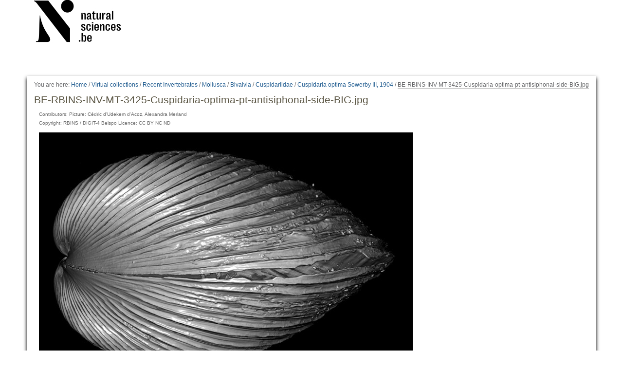

--- FILE ---
content_type: text/html;charset=utf-8
request_url: https://virtualcollections.naturalsciences.be/virtual-collections/recent-invertebrates/mollusca/bivalvia/cuspidariidae/cuspidaria-optima-sowerby-iii-1904/be-rbins-inv-mt-3425-cuspidaria-optima-pt-antisiphonal-side-big.jpg/view
body_size: 4002
content:
<!DOCTYPE html>
<html xmlns="http://www.w3.org/1999/xhtml" lang="en" xml:lang="en">
  <head data-i18ncatalogurl="https://virtualcollections.naturalsciences.be/plonejsi18n">
    <meta http-equiv="Content-Type" content="text/html; charset=utf-8" />

    <meta name="generator" content="Plone - http://plone.org" />

    
      <base href="https://virtualcollections.naturalsciences.be/virtual-collections/recent-invertebrates/mollusca/bivalvia/cuspidariidae/cuspidaria-optima-sowerby-iii-1904/be-rbins-inv-mt-3425-cuspidaria-optima-pt-antisiphonal-side-big.jpg" /><!--[if lt IE 7]></base><![endif]-->
    

    
        <meta content="Copyright: RBINS / DIGIT-4 Belspo Licence: CC BY NC ND" name="DC.rights" /><meta content="text/plain" name="DC.format" /><meta content="Image" name="DC.type" /><meta content="2024/04/29 - " name="DC.date.valid_range" /><meta content="Paratype, South Africa, Umtwalumi" name="keywords" /><meta content="2024-04-29T09:06:29+01:00" name="DC.date.created" /><meta content="Paratype, South Africa, Umtwalumi" name="DC.subject" /><meta content="2024-04-29T09:25:29+01:00" name="DC.date.modified" />

  
    <style type="text/css" media="all">@import url(https://virtualcollections.naturalsciences.be/portal_css/virtualcollections/resourcejquery-cachekey-e9be62113033bb7deeb1bbfa2d7a5801.css);</style>
    <link rel="stylesheet" type="text/css" media="screen" href="https://virtualcollections.naturalsciences.be/portal_css/virtualcollections/reset-cachekey-3e583b680c3de3a2add47df3ddef9023.css" />
    <link rel="stylesheet" type="text/css" media="screen" href="https://virtualcollections.naturalsciences.be/portal_css/virtualcollections/base-cachekey-b595178f76e8b07a8a27fdcdc14b681f.css" />
    <link rel="stylesheet" type="text/css" href="https://virtualcollections.naturalsciences.be/portal_css/virtualcollections/authoring-cachekey-68c8b89a29446f32aecbd6fe7e8491e4.css" />
        <!--[if lt IE 8]>    
    
    <link rel="stylesheet" type="text/css" media="screen" href="https://virtualcollections.naturalsciences.be/portal_css/virtualcollections/IEFixes-cachekey-ab8a4892dba79565896ddda5ba9991ef.css" />
        <![endif]-->
    
    <link rel="stylesheet" type="text/css" media="screen" href="https://virtualcollections.naturalsciences.be/portal_css/virtualcollections/faceted_view-cachekey-365d699ba93863a3e895ba2bf97f8978.css" />
    <link rel="stylesheet" type="text/css" media="screen" href="https://virtualcollections.naturalsciences.be/portal_css/virtualcollections/themevirtualcollectionscssjquery.dataTables.min-cachekey-fb60816904ebacb6db314e62da09050d.css" />
    <link rel="stylesheet" type="text/css" media="screen" href="https://virtualcollections.naturalsciences.be/portal_css/virtualcollections/themevirtualcollectionscsstheme-cachekey-8308aad6bc8af5b54cd6b3e4c753043c.css" />
    <link rel="stylesheet" type="text/css" href="https://virtualcollections.naturalsciences.be/portal_css/virtualcollections/resourceplone.formwidget.recurrencejquery.recurrenceinput-cachekey-72f08a1c8b345db6fae3636b6e60809a.css" />
    <style type="text/css" media="all">@import url(https://virtualcollections.naturalsciences.be/portal_css/virtualcollections/plomino-cachekey-19004554e4a8b09c13ecf2b8c9b5bcb5.css);</style>
    <link rel="stylesheet" type="text/css" media="screen" href="https://virtualcollections.naturalsciences.be/portal_css/virtualcollections/resourceplone.app.widgets-cachekey-e552b85eb033e03e6e91d400ed769a8e.css" />
    <link rel="stylesheet" type="text/css" href="https://virtualcollections.naturalsciences.be/portal_css/virtualcollections/resourcecollective.tablepage.resourcestablepage_edit-cachekey-e9a84a40d4d96be77624bba8daff1a8d.css" />

  
  
    <script type="text/javascript" src="https://virtualcollections.naturalsciences.be/portal_javascripts/virtualcollections/resourceplone.app.widgets-requirejs-unset-cachekey-5ec6c1c5e507ab53cff15341a99627eb.js"></script>
    <script type="text/javascript" src="https://virtualcollections.naturalsciences.be/portal_javascripts/virtualcollections/resourceplomino.javascriptplomino.debug-cachekey-f7c43cb3ac697ad574c19df6dacfae58.js"></script>
    <script type="text/javascript" src="https://virtualcollections.naturalsciences.be/portal_javascripts/virtualcollections/resourcejquery.cookie-cachekey-5562295d4bdf5969b37403ea1dd4f849.js"></script>
    <script type="text/javascript" src="https://virtualcollections.naturalsciences.be/portal_javascripts/virtualcollections/ckeditor_vars-cachekey-1c1021cd3853728861dcb16fdc0c4056.js"></script>
    <script type="text/javascript" src="https://virtualcollections.naturalsciences.be/portal_javascripts/virtualcollections/resourceanalytics_config-cachekey-4d19a09d7de4392e7a473b277f9f102d.js"></script>
    <script type="text/javascript" src="https://virtualcollections.naturalsciences.be/portal_javascripts/virtualcollections/resourceplone.formwidget.masterselectmasterselect-cachekey-3a114c6c7745ed613a531a748d7b82eb.js"></script>


<title>BE-RBINS-INV-MT-3425-Cuspidaria-optima-pt-antisiphonal-side-BIG.jpg — RBINS Virtual Collections</title>

        
    



    <link rel="canonical" href="https://virtualcollections.naturalsciences.be/virtual-collections/recent-invertebrates/mollusca/bivalvia/cuspidariidae/cuspidaria-optima-sowerby-iii-1904/be-rbins-inv-mt-3425-cuspidaria-optima-pt-antisiphonal-side-big.jpg" />

    <link rel="shortcut icon" type="image/x-icon" href="https://virtualcollections.naturalsciences.be/favicon.ico" />
    <link rel="apple-touch-icon" href="https://virtualcollections.naturalsciences.be/touch_icon.png" />


<script type="text/javascript">
        jQuery(function($){
            if (typeof($.datepicker) != "undefined"){
              $.datepicker.setDefaults(
                jQuery.extend($.datepicker.regional[''],
                {dateFormat: 'mm/dd/yy'}));
            }
        });
        </script>




    <link rel="search" href="https://virtualcollections.naturalsciences.be/@@search" title="Search this site" />



        
        

        
        

        
        

        
        
    

  </head>
  <body class="plonesite template-image_view portaltype-image site-Plone section-virtual-collections subsection-recent-invertebrates subsection-recent-invertebrates-mollusca subsection-recent-invertebrates-mollusca-bivalvia icons-on userrole-anonymous" data-i18ncatalogurl="https://virtualcollections.naturalsciences.be/plonejsi18n" dir="ltr"><div class="container" id="header-wrapper">
      <div class="row">
        <div class="col-md-2" id="portal-logo-wrapper"><a id="portal-logo" title="RBINS Virtual Collections" accesskey="1" href="https://virtualcollections.naturalsciences.be">
   <img alt="" src="marslogo.png" /></a></div>
        <div class="col-md-10">
          <div class="row">
            <div class="col-md-2 col-md-offset-10" id="portal-personaltools-wrapper">

<p class="hiddenStructure">Personal tools</p>





</div>
            <div class="col-md-2 col-md-offset-10" id="language-links-wrapper"></div>
            <div class="col-md-2 col-md-offset-10" id="portal-searchbox-wrapper"><div id="portal-searchbox">

    <form id="searchGadget_form" action="https://virtualcollections.naturalsciences.be/@@search">

        <div class="LSBox">
        <label class="hiddenStructure" for="searchGadget">Search Site</label>

        <input name="SearchableText" type="text" size="18" title="Search Site" placeholder="Search Site" accesskey="4" class="searchField" id="searchGadget" />

        <input class="searchButton" type="submit" value="Search" />

        <div class="searchSection">
            <input id="searchbox_currentfolder_only" class="noborder" type="checkbox" name="path" value="/Plone/virtual-collections/recent-invertebrates/mollusca/bivalvia/cuspidariidae/cuspidaria-optima-sowerby-iii-1904" />
            <label for="searchbox_currentfolder_only" style="cursor: pointer">
                only in current section
            </label>
        </div>

        <div class="LSResult" id="LSResult"><div class="LSShadow" id="LSShadow"></div></div>
        </div>
    </form>

    <div id="portal-advanced-search" class="hiddenStructure">
        <a href="https://virtualcollections.naturalsciences.be/@@search" accesskey="5">
            Advanced Search…
        </a>
    </div>

</div></div>
          </div>
        </div>
      </div>
    </div><div class="container" id="nav-wrapper">
      <div class="row">
        <div id="portal-globalnav-wrapper" class="col-md-12"></div>
      </div>
    </div><div class="container" id="content-wrapper">
      <div class="row">
        
        <div class="col-md-12" id="portal-column-content">

              <div id="viewlet-above-content"><div id="portal-breadcrumbs">

    <span id="breadcrumbs-you-are-here">You
are here:</span>
    <span id="breadcrumbs-home">
        <a href="https://virtualcollections.naturalsciences.be">Home</a>
        <span class="breadcrumbSeparator">
            /
            
        </span>
    </span>
    <span id="breadcrumbs-1" dir="ltr">
        
            <a href="https://virtualcollections.naturalsciences.be/virtual-collections">Virtual collections</a>
            <span class="breadcrumbSeparator">
                /
                
            </span>
            
         
    </span>
    <span id="breadcrumbs-2" dir="ltr">
        
            <a href="https://virtualcollections.naturalsciences.be/virtual-collections/recent-invertebrates">Recent Invertebrates</a>
            <span class="breadcrumbSeparator">
                /
                
            </span>
            
         
    </span>
    <span id="breadcrumbs-3" dir="ltr">
        
            <a href="https://virtualcollections.naturalsciences.be/virtual-collections/recent-invertebrates/mollusca">Mollusca</a>
            <span class="breadcrumbSeparator">
                /
                
            </span>
            
         
    </span>
    <span id="breadcrumbs-4" dir="ltr">
        
            <a href="https://virtualcollections.naturalsciences.be/virtual-collections/recent-invertebrates/mollusca/bivalvia">Bivalvia</a>
            <span class="breadcrumbSeparator">
                /
                
            </span>
            
         
    </span>
    <span id="breadcrumbs-5" dir="ltr">
        
            <a href="https://virtualcollections.naturalsciences.be/virtual-collections/recent-invertebrates/mollusca/bivalvia/cuspidariidae">Cuspidariidae</a>
            <span class="breadcrumbSeparator">
                /
                
            </span>
            
         
    </span>
    <span id="breadcrumbs-6" dir="ltr">
        
            <a href="https://virtualcollections.naturalsciences.be/virtual-collections/recent-invertebrates/mollusca/bivalvia/cuspidariidae/cuspidaria-optima-sowerby-iii-1904">Cuspidaria optima Sowerby III, 1904</a>
            <span class="breadcrumbSeparator">
                /
                
            </span>
            
         
    </span>
    <span id="breadcrumbs-7" dir="ltr">
        
            
            
            <span id="breadcrumbs-current">BE-RBINS-INV-MT-3425-Cuspidaria-optima-pt-antisiphonal-side-BIG.jpg</span>
         
    </span>

</div>
</div>

              
                <div class="">

                    

                    <span id="contentTopLeft"></span>
                    <span id="contentTopRight"></span>

                    

    <dl class="portalMessage info" id="kssPortalMessage" style="display:none">
        <dt>Info</dt>
        <dd></dd>
    </dl>
    
    
    <div id="plominoMessages"></div>
    <div id="plominoTracebackPopup" style="display: none;">
        <strong></strong>
        <pre></pre>
    </div>
    <script type="text/javascript">
        function showTraceback(el, formula_path) {
            msg = $(el).children().filter(":first").html();
            popup = $("#plominoTracebackPopup").clone();
            $(popup).children("strong").html(msg);
            $.get(formula_path, function(data) {
                offset = 6;
                code = "";
                $.each(data.split('\n'), function(index, value) {
                    line = index + offset
                    code = code + line + ": " + value + '\n';
                });
            	$(popup).children("pre").html($("<div/>").text(code).html());
            });
        	popup.dialog({show: "blind", height: 430, width: 530});
        }
        $(document).ready(function () {
			$("#plominoMessages").load("./statusmessage_load?" + new Date().getTime() + " #plonePortalMessages");
		});
    </script>



                    
                    <div id="content">
                      
                      

                        
                            
                            
                                
                                
            
            <h1 class="documentFirstHeading">BE-RBINS-INV-MT-3425-Cuspidaria-optima-pt-antisiphonal-side-BIG.jpg</h1>
        
                            
                            <div class="documentByLine" id="plone-document-byline">
  

  

  

  

  

  <div class="documentContributors">
    Contributors:
    Picture: Cédric d'Udekem d'Acoz, Alexandra Merland
  </div>

  
    Copyright: RBINS / DIGIT-4 Belspo Licence: CC BY NC ND
  

</div>


                            
                                
                                
            
            
        
                            

                            
                            <div id="content-core">
                                
        
            <figure class="image-product">
              <a class="discreet" href="https://virtualcollections.naturalsciences.be/virtual-collections/recent-invertebrates/mollusca/bivalvia/cuspidariidae/cuspidaria-optima-sowerby-iii-1904/be-rbins-inv-mt-3425-cuspidaria-optima-pt-antisiphonal-side-big.jpg/image_view_fullscreen">
                <img src="https://virtualcollections.naturalsciences.be/virtual-collections/recent-invertebrates/mollusca/bivalvia/cuspidariidae/cuspidaria-optima-sowerby-iii-1904/be-rbins-inv-mt-3425-cuspidaria-optima-pt-antisiphonal-side-big.jpg/@@images/557ca2bf-c9df-4317-afe4-61cdda2a5687.jpeg" alt="BE-RBINS-INV-MT-3425-Cuspidaria-optima-pt-antisiphonal-side-BIG.jpg" title="BE-RBINS-INV-MT-3425-Cuspidaria-optima-pt-antisiphonal-side-BIG.jpg" height="504" width="768" />
              
              <figcaption class="discreet">
                <strong class="sr-only">Click to view full-size image…</strong>
                <span>Size: 573KB</span>
              </figcaption>
              </a>
            </figure>
        
    
                            </div>
                            



    <div class="visualClear"><!-- --></div>

    <div class="documentActions">
        

        

    </div>


                        

                      
                    </div>
                    

                    

                    <span id="contentBottomLeft"></span>
                    <span id="contentBottomRight"></span>

                </div>
              

              <div id="viewlet-below-content"><div id="category" class="documentByLine">
  Filed under:
  <span>
    <a href="https://virtualcollections.naturalsciences.be/@@search?Subject%3Alist=Paratype" class="link-category" rel="tag">Paratype</a><span class="separator">,</span>
  </span>
  <span>
    <a href="https://virtualcollections.naturalsciences.be/@@search?Subject%3Alist=South%20Africa" class="link-category" rel="tag">South Africa</a><span class="separator">,</span>
  </span>
  <span>
    <a href="https://virtualcollections.naturalsciences.be/@@search?Subject%3Alist=Umtwalumi" class="link-category" rel="tag">Umtwalumi</a>
  </span>
</div>





</div>

            </div>
      </div>
    </div><div class="container" id="portal-footer-wrapper">
      <div class="row">
        <div class="col-md-12" id="plone-portal-footer-wrapper"></div>
      </div>
      <div class="row">
        <div class="col-md-12" id="portal-colophon-wrapper"></div>
      </div>
      <div class="row">
        <div class="col-md-12" id="portal-siteactions-wrapper"><ul id="portal-siteactions">

    <li id="siteaction-sitemap"><a href="https://virtualcollections.naturalsciences.be/sitemap" accesskey="3" title="Site Map">Site Map</a></li>
    <li id="siteaction-accessibility"><a href="https://virtualcollections.naturalsciences.be/accessibility-info" accesskey="0" title="Accessibility">Accessibility</a></li>
    <li id="siteaction-contact"><a href="https://virtualcollections.naturalsciences.be/contact-info" accesskey="9" title="Contact">Contact</a></li>
    <li id="siteaction-plone-link"><a href="https://www.plone.org" accesskey="" target="_new" title="Plone">Plone</a></li>
</ul></div>
      </div>
    </div></body>
</html>

--- FILE ---
content_type: application/x-javascript;charset=utf-8
request_url: https://virtualcollections.naturalsciences.be/portal_javascripts/virtualcollections/resourcejquery.cookie-cachekey-5562295d4bdf5969b37403ea1dd4f849.js
body_size: 36402
content:

/* Merged Plone Javascript file
 * This file is dynamically assembled from separate parts.
 * Some of these parts have 3rd party licenses or copyright information attached
 * Such information is valid for that section,
 * not for the entire composite file
 * originating files are separated by - filename.js -
 */

/* - ++resource++jquery.cookie.js - */
// https://virtualcollections.naturalsciences.be/portal_javascripts/++resource++jquery.cookie.js?original=1
jQuery.cookie=function(b,j,m){if(typeof j!="undefined"){m=m||{};if(j===null){j="";m.expires=-1}var e="";if(m.expires&&(typeof m.expires=="number"||m.expires.toUTCString)){var f;if(typeof m.expires=="number"){f=new Date();f.setTime(f.getTime()+(m.expires*24*60*60*1000))}else{f=m.expires}e="; expires="+f.toUTCString()}var l=m.path?"; path="+(m.path):"";var g=m.domain?"; domain="+(m.domain):"";var a=m.secure?"; secure":"";document.cookie=[b,"=",encodeURIComponent(j),e,l,g,a].join("")}else{var d=null;if(document.cookie&&document.cookie!=""){var k=document.cookie.split(";");for(var h=0;h<k.length;h++){var c=jQuery.trim(k[h]);if(c.substring(0,b.length+1)==(b+"=")){d=decodeURIComponent(c.substring(b.length+1));break}}}return d}};

/* - ++resource++jquery.ajaxfileupload.js - */
// https://virtualcollections.naturalsciences.be/portal_javascripts/++resource++jquery.ajaxfileupload.js?original=1
(function(){var d=document,w=window;
function get(element){if(typeof element=="string")
element=d.getElementById(element);return element}
function addEvent(el,type,fn){if(w.addEventListener){el.addEventListener(type,fn,false)} else if(w.attachEvent){var f=function(){fn.call(el,w.event)};el.attachEvent('on'+type,f)}}
var toElement=function(){var div=d.createElement('div');return function(html){div.innerHTML=html;var el=div.childNodes[0];div.removeChild(el);return el}}();
function hasClass(ele,cls){return ele.className.match(new RegExp('(\\s|^)'+cls+'(\\s|$)'))}
function addClass(ele,cls){if(!hasClass(ele,cls)) ele.className+=" "+cls}
function removeClass(ele,cls){var reg=new RegExp('(\\s|^)'+cls+'(\\s|$)');ele.className=ele.className.replace(reg,' ')}
if(document.documentElement["getBoundingClientRect"]){var getOffset=function(el){var box=el.getBoundingClientRect(),doc=el.ownerDocument,body=doc.body,docElem=doc.documentElement,clientTop=docElem.clientTop||body.clientTop||0,clientLeft=docElem.clientLeft||body.clientLeft||0,zoom=1;if(body.getBoundingClientRect){var bound=body.getBoundingClientRect();zoom=(bound.right-bound.left)/body.clientWidth}
if(zoom>1){clientTop=0;clientLeft=0}
var top=box.top/zoom+(window.pageYOffset||docElem&&docElem.scrollTop/zoom||body.scrollTop/zoom)-clientTop,left=box.left/zoom+(window.pageXOffset||docElem&&docElem.scrollLeft/zoom||body.scrollLeft/zoom)-clientLeft;return{top:top,left:left}}} else{var getOffset=function(el){if(w.jQuery){return jQuery(el).offset()}
var top=0,left=0;do{top+=el.offsetTop||0;left+=el.offsetLeft||0}
while(el=el.offsetParent);return{left:left,top:top}}}
function getBox(el){var left,right,top,bottom;var offset=getOffset(el);left=offset.left;top=offset.top;right=left+el.offsetWidth;bottom=top+el.offsetHeight;return{left:left,right:right,top:top,bottom:bottom}}
function getMouseCoords(e){if(!e.pageX&&e.clientX){var zoom=1;var body=document.body;if(body.getBoundingClientRect){var bound=body.getBoundingClientRect();zoom=(bound.right-bound.left)/body.clientWidth}
return{x:e.clientX/zoom+d.body.scrollLeft+d.documentElement.scrollLeft,y:e.clientY/zoom+d.body.scrollTop+d.documentElement.scrollTop}}
return{x:e.pageX,y:e.pageY}}
var getUID=function(){var id=0;return function(){return 'ValumsAjaxUpload'+id++}}();
function fileFromPath(file){return file.replace(/.*(\/|\\)/,"")}
function getExt(file){return (/[.]/.exec(file))?/[^.]+$/.exec(file.toLowerCase()):''}
Ajax_upload=AjaxUpload=function(button,options){if(button.jquery){button=button[0]} else if(typeof button=="string"&&/^#.*/.test(button)){button=button.slice(1)}
button=get(button);this._input=null;this._button=button;this._disabled=false;this._submitting=false;this._justClicked=false;this._parentDialog=d.body;if(window.jQuery&&jQuery.ui&&jQuery.ui.dialog){var parentDialog=jQuery(self._button).parents('.ui-dialog-content');if(parentDialog.length){this._parentDialog=parentDialog[0]}}
this._settings={action:'upload.php',name:'userfile',data:{},autoSubmit:true,responseType:false,onChange: function(file,extension){},onSubmit: function(file,extension){},onComplete: function(file,response){}};for(var i in options){this._settings[i]=options[i]}
this._createInput();this._rerouteClicks()}
AjaxUpload.prototype={setData: function(data){this._settings.data=data},disable: function(){this._disabled=true},enable: function(){this._disabled=false},destroy: function(){if(this._input){if(this._input.parentNode){this._input.parentNode.removeChild(this._input)}
this._input=null}},_createInput: function(){var self=this;var input=d.createElement("input");input.setAttribute('type','file');input.setAttribute('name',this._settings.name);var styles={'position':'absolute','margin':'-5px 0 0 -175px','padding':0,'width':'220px','height':'30px','fontSize':'14px','opacity':0,'cursor':'pointer','display':'none','zIndex':2147483583};for(var i in styles){input.style[i]=styles[i]}
if(!(input.style.opacity==="0")){input.style.filter="alpha(opacity=0)"}
this._parentDialog.appendChild(input);addEvent(input,'change', function(){var file=fileFromPath(this.value);if(self._settings.onChange.call(self,file,getExt(file))==false){return}
if(self._settings.autoSubmit){self.submit()}});addEvent(input,'click', function(){self.justClicked=true;setTimeout(function(){self.justClicked=false},3000)});this._input=input},_rerouteClicks: function(){var self=this;var box,dialogOffset={top:0,left:0},over=false;addEvent(self._button,'mouseover', function(e){if(!self._input||over) return;over=true;box=getBox(self._button);if(self._parentDialog!=d.body){dialogOffset=getOffset(self._parentDialog)}});addEvent(document,'mousemove', function(e){var input=self._input;if(!input||!over) return;if(self._disabled){removeClass(self._button,'hover');input.style.display='none';return}
var c=getMouseCoords(e);if((c.x>=box.left)&&(c.x<=box.right)&&(c.y>=box.top)&&(c.y<=box.bottom)){input.style.top=c.y-dialogOffset.top+'px';input.style.left=c.x-dialogOffset.left+'px';input.style.display='block';addClass(self._button,'hover')} else{over=false;if(!self.justClicked){input.style.display='none'}
removeClass(self._button,'hover')}})},_createIframe: function(){var id=getUID();var iframe=toElement('<iframe src="javascript:false;" name="'+id+'" />');iframe.id=id;iframe.style.display='none';d.body.appendChild(iframe);return iframe},submit: function(){var self=this,settings=this._settings;if(this._input.value===''){return}
var file=fileFromPath(this._input.value);if(!(settings.onSubmit.call(this,file,getExt(file))==false)){var iframe=this._createIframe();var form=this._createForm(iframe);form.appendChild(this._input);form.submit();d.body.removeChild(form);form=null;this._input=null;this._createInput();var toDeleteFlag=false;addEvent(iframe,'load', function(e){if(iframe.src=="about:blank"){if(toDeleteFlag){setTimeout( function(){d.body.removeChild(iframe)},0)}
return}
var doc=iframe.contentDocument?iframe.contentDocument:frames[iframe.id].document;if(doc.readyState&&doc.readyState!='complete'){return}
if(doc.body&&doc.body.innerHTML=="false"){return}
var response;if(doc.XMLDocument){response=doc.XMLDocument} else if(doc.body){response=doc.body.innerHTML;if(settings.responseType=='json'){response=window["eval"]("("+response+")")}} else{var response=doc}
settings.onComplete.call(self,file,response);toDeleteFlag=true;iframe.src="about:blank"})} else{d.body.removeChild(this._input);this._input=null;this._createInput()}},_createForm: function(iframe){var settings=this._settings;var form=toElement('<form method="post" enctype="multipart/form-data"></form>');form.style.display='none';form.action=settings.action;form.target=iframe.name;d.body.appendChild(form);for(var prop in settings.data){var el=d.createElement("input");el.type='hidden';el.name=prop;el.value=settings.data[prop];form.appendChild(el)}
return form}}})();

/* - ++resource++jquery.bbq.js - */
// https://virtualcollections.naturalsciences.be/portal_javascripts/++resource++jquery.bbq.js?original=1
(function($,r){var h,n=Array.prototype.slice,t=decodeURIComponent,a=$.param,j,c,m,y,b=$.bbq=$.bbq||{},s,x,k,e=$.event.special,d="hashchange",B="querystring",F="fragment",z="elemUrlAttr",l="href",w="src",p=/^.*\?|#.*$/g,u,H,g,i,C,E={};function G(I){return typeof I==="string"}function D(J){var I=n.call(arguments,1);return function(){return J.apply(this,I.concat(n.call(arguments)))}}function o(I){return I.replace(H,"$2")}function q(I){return I.replace(/(?:^[^?#]*\?([^#]*).*$)?.*/,"$1")}function f(K,P,I,L,J){var R,O,N,Q,M;if(L!==h){N=I.match(K?H:/^([^#?]*)\??([^#]*)(#?.*)/);M=N[3]||"";if(J===2&&G(L)){O=L.replace(K?u:p,"")}else{Q=m(N[2]);L=G(L)?m[K?F:B](L):L;O=J===2?L:J===1?$.extend({},L,Q):$.extend({},Q,L);O=j(O);if(K){O=O.replace(g,t)}}R=N[1]+(K?C:O||!N[1]?"?":"")+O+M}else{R=P(I!==h?I:location.href)}return R}a[B]=D(f,0,q);a[F]=c=D(f,1,o);a.sorted=j=function(J,K){var I=[],L={};$.each(a(J,K).split("&"),function(P,M){var O=M.replace(/(?:%5B|=).*$/,""),N=L[O];if(!N){N=L[O]=[];I.push(O)}N.push(M)});return $.map(I.sort(),function(M){return L[M]}).join("&")};c.noEscape=function(J){J=J||"";var I=$.map(J.split(""),encodeURIComponent);g=new RegExp(I.join("|"),"g")};c.noEscape(",/");c.ajaxCrawlable=function(I){if(I!==h){if(I){u=/^.*(?:#!|#)/;H=/^([^#]*)(?:#!|#)?(.*)$/;C="#!"}else{u=/^.*#/;H=/^([^#]*)#?(.*)$/;C="#"}i=!!I}return i};c.ajaxCrawlable(0);$.deparam=m=function(L,I){var K={},J={"true":!0,"false":!1,"null":null};$.each(L.replace(/\+/g," ").split("&"),function(O,T){var N=T.split("="),S=t(N[0]),M,R=K,P=0,U=S.split("]["),Q=U.length-1;if(/\[/.test(U[0])&&/\]$/.test(U[Q])){U[Q]=U[Q].replace(/\]$/,"");U=U.shift().split("[").concat(U);Q=U.length-1}else{Q=0}if(N.length===2){M=t(N[1]);if(I){M=M&&!isNaN(M)?+M:M==="undefined"?h:J[M]!==h?J[M]:M}if(Q){for(;P<=Q;P++){S=U[P]===""?R.length:U[P];R=R[S]=P<Q?R[S]||(U[P+1]&&isNaN(U[P+1])?{}:[]):M}}else{if($.isArray(K[S])){K[S].push(M)}else{if(K[S]!==h){K[S]=[K[S],M]}else{K[S]=M}}}}else{if(S){K[S]=I?h:""}}});return K};function A(K,I,J){if(I===h||typeof I==="boolean"){J=I;I=a[K?F:B]()}else{I=G(I)?I.replace(K?u:p,""):I}return m(I,J)}m[B]=D(A,0);m[F]=y=D(A,1);$[z]||($[z]=function(I){return $.extend(E,I)})({a:l,base:l,iframe:w,img:w,input:w,form:"action",link:l,script:w});k=$[z];function v(L,J,K,I){if(!G(K)&&typeof K!=="object"){I=K;K=J;J=h}return this.each(function(){var O=$(this),M=J||k()[(this.nodeName||"").toLowerCase()]||"",N=M&&O.attr(M)||"";O.attr(M,a[L](N,K,I))})}$.fn[B]=D(v,B);$.fn[F]=D(v,F);b.pushState=s=function(L,I){if(G(L)&&/^#/.test(L)&&I===h){I=2}var K=L!==h,J=c(location.href,K?L:{},K?I:2);location.href=J};b.getState=x=function(I,J){return I===h||typeof I==="boolean"?y(I):y(J)[I]};b.removeState=function(I){var J={};if(I!==h){J=x();$.each($.isArray(I)?I:arguments,function(L,K){delete J[K]})}s(J,2)};e[d]=$.extend(e[d],{add:function(I){var K;function J(M){var L=M[F]=c();M.getState=function(N,O){return N===h||typeof N==="boolean"?m(L,N):m(L,O)[N]};K.apply(this,arguments)}if($.isFunction(I)){K=I;return J}else{K=I.handler;I.handler=J}}})})(jQuery,this);(function($,e,b){var c="hashchange",h=document,f,g=$.event.special,i=h.documentMode,d="on"+c in e&&(i===b||i>7);function a(j){j=j||location.href;return"#"+j.replace(/^[^#]*#?(.*)$/,"$1")}$.fn[c]=function(j){return j?this.bind(c,j):this.trigger(c)};$.fn[c].delay=50;g[c]=$.extend(g[c],{setup:function(){if(d){return false}$(f.start)},teardown:function(){if(d){return false}$(f.stop)}});f=(function(){var j={},p,m=a(),k=function(q){return q},l=k,o=k;j.start=function(){p||n()};j.stop=function(){p&&clearTimeout(p);p=b};function n(){var r=a(),q=o(m);if(r!==m){l(m=r,q);$(e).trigger(c)}else{if(q!==m){location.href=location.href.replace(/#.*/,"")+q}}p=setTimeout(n,$.fn[c].delay)}return j})()})(jQuery,this);

/* - ++resource++jquery.jstree.js - */
// https://virtualcollections.naturalsciences.be/portal_javascripts/++resource++jquery.jstree.js?original=1
(function($){$.jstree={datastores:{},plugins:{},defaults:{data:{async:false,type:"html",opts:{method:"GET",url:false}},selected:false,opened:[],languages:[],ui:{dots:true,animation:0,scroll_spd:4,theme_path:false,theme_name:"default",selected_parent_close:"select_parent",selected_delete:"select_previous"},types:{"default":{clickable:true,renameable:true,deletable:true,creatable:true,draggable:true,max_children:-1,max_depth:-1,valid_children:"all",icon:{image:false,position:false}}},rules:{multiple:false,multitree:"none",type_attr:"rel",createat:"bottom",drag_copy:"ctrl",drag_button:"left",use_max_children:true,use_max_depth:true,max_children:-1,max_depth:-1,valid_children:"all"},lang:{new_node:"New folder",loading:"Loading ..."},callback:{beforechange: function(NODE,TREE_OBJ){return true},beforeopen: function(NODE,TREE_OBJ){return true},beforeclose: function(NODE,TREE_OBJ){return true},beforemove: function(NODE,REF_NODE,TYPE,TREE_OBJ){return true},beforecreate: function(NODE,REF_NODE,TYPE,TREE_OBJ){return true},beforerename: function(NODE,LANG,TREE_OBJ){return true},beforedelete: function(NODE,TREE_OBJ){return true},beforedata: function(NODE,TREE_OBJ){return{id:$(NODE).attr("id")||0}},ondata: function(DATA,TREE_OBJ){return DATA},onparse: function(STR,TREE_OBJ){return STR},onhover: function(NODE,TREE_OBJ){},onselect: function(NODE,TREE_OBJ){},ondeselect: function(NODE,TREE_OBJ){},onchange: function(NODE,TREE_OBJ){},onrename: function(NODE,TREE_OBJ,RB){},onmove: function(NODE,REF_NODE,TYPE,TREE_OBJ,RB){},oncopy: function(NODE,REF_NODE,TYPE,TREE_OBJ,RB){},oncreate: function(NODE,REF_NODE,TYPE,TREE_OBJ,RB){},ondelete: function(NODE,TREE_OBJ,RB){},onopen: function(NODE,TREE_OBJ){},onopen_all: function(TREE_OBJ){},onclose_all: function(TREE_OBJ){},onclose: function(NODE,TREE_OBJ){},error: function(TEXT,TREE_OBJ){},ondblclk: function(NODE,TREE_OBJ){TREE_OBJ.toggle_branch.call(TREE_OBJ,NODE);TREE_OBJ.select_branch.call(TREE_OBJ,NODE)},onrgtclk: function(NODE,TREE_OBJ,EV){},onload: function(TREE_OBJ){},oninit: function(TREE_OBJ){},onfocus: function(TREE_OBJ){},ondestroy: function(TREE_OBJ){},onsearch: function(NODES,TREE_OBJ){NODES.addClass("search")},ondrop: function(NODE,REF_NODE,TYPE,TREE_OBJ){},check: function(RULE,NODE,VALUE,TREE_OBJ){return VALUE},check_move: function(NODE,REF_NODE,TYPE,TREE_OBJ){return true}},plugins:{}},create: function(){return new tree_component()},focused: function(){return tree_component.inst[tree_component.focused]},reference: function(obj){var o=$(obj);if(!o.size()) o=$("#"+obj);if(!o.size()) return null;o=(o.is(".tree"))?o.attr("id"):o.parents(".tree:eq(0)").attr("id");return tree_component.inst[o]||null},rollback: function(data){for(var i in data){if(!data.hasOwnProperty(i)) continue;var tmp=tree_component.inst[i];var lock=!tmp.locked;if(lock) tmp.lock(true);tmp.inp=false;tmp.container.html(data[i].html).find(".dragged").removeClass("dragged").end().find(".hover").removeClass("hover");if(data[i].selected){tmp.selected=$("#"+data[i].selected);tmp.selected_arr=[];tmp.container.find("a.clicked").each( function(){tmp.selected_arr.push(tmp.get_node(this))})}
if(lock) tmp.lock(false);delete lock;delete tmp}},drop_mode: function(opts){opts=$.extend(opts,{show:false,type:"default",str:"Foreign node"});tree_component.drag_drop.foreign=true;tree_component.drag_drop.isdown=true;tree_component.drag_drop.moving=true;tree_component.drag_drop.appended=false;tree_component.drag_drop.f_type=opts.type;tree_component.drag_drop.f_data=opts;if(!opts.show){tree_component.drag_drop.drag_help=false;tree_component.drag_drop.drag_node=false}
else{tree_component.drag_drop.drag_help=$("<div id='jstree-dragged' class='tree tree-default'><ul><li class='last dragged foreign'><a href='#'><ins>&nbsp;</ins>"+opts.str+"</a></li></ul></div>");tree_component.drag_drop.drag_node=tree_component.drag_drop.drag_help.find("li:eq(0)")}
if($.jstree.drag_start!==false) $.jstree.drag_start.call(null,false)},drag_start:false,drag:false,drag_end:false};$.fn.jstree=function(opts){return this.each(function(){var conf=$.extend({},opts);if(tree_component.inst&&tree_component.inst[$(this).attr('id')]) tree_component.inst[$(this).attr('id')].destroy();if(conf!==false) new tree_component().init(this,conf)})};
function tree_component(){return{cntr:++tree_component.cntr,settings:$.extend({},$.jstree.defaults),init: function(elem,conf){var _this=this;this.container=$(elem);if(this.container.size==0) return false;tree_component.inst[this.cntr]=this;if(!this.container.attr("id")) this.container.attr("id","jstree_"+this.cntr);tree_component.inst[this.container.attr("id")]=tree_component.inst[this.cntr];tree_component.focused=this.cntr;this.settings=$.extend(true,{},this.settings,conf);if(this.settings.languages&&this.settings.languages.length){this.current_lang=this.settings.languages[0];var st=false;var id="#"+this.container.attr("id");for(var ln=0;ln<this.settings.languages.length;ln++){st=tree_component.add_css(id+" ."+this.settings.languages[ln]);if(st!==false) st.style.display=(this.settings.languages[ln]==this.current_lang)?"":"none"}}
else this.current_lang=false;this.container.addClass("tree");if(this.settings.ui.theme_name!==false){if(this.settings.ui.theme_path===false){$("script").each(function(){if(this.src.toString().match(/jquery\.tree.*?js$/)) { _this.settings.ui.theme_path = this.src.toString().replace(/jquery\.tree.*?js$/,"")+"themes/"+_this.settings.ui.theme_name+"/style.css";return false}})}
if(this.settings.ui.theme_path!=""&&$.inArray(this.settings.ui.theme_path,tree_component.themes)==-1){tree_component.add_sheet({url:this.settings.ui.theme_path});tree_component.themes.push(this.settings.ui.theme_path)}
this.container.addClass("tree-"+this.settings.ui.theme_name)}
var type_icons="";for(var t in this.settings.types){if(!this.settings.types.hasOwnProperty(t)) continue;if(!this.settings.types[t].icon) continue;if(this.settings.types[t].icon.image||this.settings.types[t].icon.position){if(t=="default") type_icons+="#"+this.container.attr("id")+" li > a ins { ";else type_icons+="#"+this.container.attr("id")+" li[rel="+t+"] > a ins { ";if(this.settings.types[t].icon.image) type_icons+=" background-image:url("+this.settings.types[t].icon.image+"); ";if(this.settings.types[t].icon.position) type_icons+=" background-position:"+this.settings.types[t].icon.position+"; ";type_icons+="} "}}
if(type_icons!="") tree_component.add_sheet({str:type_icons});if(this.settings.rules.multiple) this.selected_arr=[];this.offset=false;this.hovered=false;this.locked=false;if(tree_component.drag_drop.marker===false) tree_component.drag_drop.marker=$("<div>").attr({id:"jstree-marker"}).hide().appendTo("body");this.callback("oninit",[this]);this.refresh();this.attach_events();this.focus()},refresh: function(obj){if(this.locked) return this.error("LOCKED");var _this=this;if(obj&&!this.settings.data.async) obj=false;this.is_partial_refresh=obj?true:false;this.opened=Array();if(this.settings.opened!=false){$.each(this.settings.opened, function(i,item){if(this.replace(/^#/,"").length > 0) { _this.opened.push("#" + this.replace(/^#/,""))}});this.settings.opened=false}
else{this.container.find("li.open").each(function(i){if(this.id){_this.opened.push("#"+this.id)}})}
if(this.selected){this.settings.selected=Array();if(obj){$(obj).find("li:has(a.clicked)").each(function(){if(this.id) _this.settings.selected.push("#"+this.id)})}
else{if(this.selected_arr){$.each(this.selected_arr, function(){if(this.attr("id")) _this.settings.selected.push("#"+this.attr("id"))})}
else{if(this.selected.attr("id")) this.settings.selected.push("#"+this.selected.attr("id"))}}}
else if(this.settings.selected!==false){var tmp=Array();if((typeof this.settings.selected).toLowerCase()=="object"){$.each(this.settings.selected, function(){if(this.replace(/^#/,"").length > 0) tmp.push("#" + this.replace(/^#/,""))})}
else{if(this.settings.selected.replace(/^#/,"").length > 0) tmp.push("#" + this.settings.selected.replace(/^#/,""))}
this.settings.selected=tmp}
if(obj&&this.settings.data.async){this.opened=Array();obj=this.get_node(obj);obj.find("li.open").each(function(i){_this.opened.push("#"+this.id)});if(obj.hasClass("open")) obj.removeClass("open").addClass("closed");if(obj.hasClass("leaf")) obj.removeClass("leaf");obj.children("ul:eq(0)").html("");return this.open_branch(obj,true, function(){_this.reselect.apply(_this)})}
var _this=this;var _datastore=new $.jstree.datastores[this.settings.data.type]();if(this.container.children("ul").size()==0){this.container.html("<ul class='ltr' style='direction:ltr;'><li class='last'><a class='loading' href='#'><ins>&nbsp;</ins>"+(this.settings.lang.loading||"Loading ...")+"</a></li></ul>")}
_datastore.load(this.callback("beforedata",[false,this]),this,this.settings.data.opts,function(data){data=_this.callback("ondata",[data,_this]);_datastore.parse(data,_this,_this.settings.data.opts,function(str){str=_this.callback("onparse",[str,_this]);_this.container.empty().append($("<ul class='ltr'>").html(str));_this.container.find("li:last-child").addClass("last").end().find("li:has(ul)").not(".open").addClass("closed");_this.container.find("li").not(".open").not(".closed").addClass("leaf");_this.reselect()})})},reselect: function(is_callback){var _this=this;if(!is_callback) this.cl_count=0;else this.cl_count--;if(this.opened&&this.opened.length){var opn=false;for(var j=0;this.opened&&j<this.opened.length;j++){if(this.settings.data.async){var tmp=this.get_node(this.opened[j]);if(tmp.size()&&tmp.hasClass("closed")>0){opn=true;var tmp=this.opened[j].toString().replace('/','\\/');delete this.opened[j];this.open_branch(tmp,true, function(){_this.reselect.apply(_this,[true])});this.cl_count++}}
else this.open_branch(this.opened[j],true)}
if(this.settings.data.async&&opn) return;if(this.cl_count>0) return;delete this.opened}
if(this.cl_count>0) return;this.container.css("direction","ltr").children("ul:eq(0)").addClass("ltr");if(this.settings.ui.dots==false) this.container.children("ul:eq(0)").addClass("no_dots");if(this.scrtop){this.container.scrollTop(_this.scrtop);delete this.scrtop}
if(this.settings.selected!==false){$.each(this.settings.selected, function(i){if(_this.is_partial_refresh) _this.select_branch($(_this.settings.selected[i].toString().replace('/','\\/'),_this.container),(_this.settings.rules.multiple!==false));else _this.select_branch($(_this.settings.selected[i].toString().replace('/','\\/'),_this.container),(_this.settings.rules.multiple!==false&&i>0))});this.settings.selected=false}
this.callback("onload",[_this])},get: function(obj,format,opts){if(!format) format=this.settings.data.type;if(!opts) opts=this.settings.data.opts;return new $.tree.datastores[format]().get(obj,this,opts)},attach_events: function(){var _this=this;this.container.bind("mousedown.jstree", function(event){if(tree_component.drag_drop.isdown){tree_component.drag_drop.move_type=false;event.preventDefault();event.stopPropagation();event.stopImmediatePropagation();return false}}).bind("mouseup.jstree", function(event){setTimeout( function(){_this.focus.apply(_this)},5)}).bind("click.jstree", function(event){return true});this.container.on("click",'li', function(event){if(event.target.tagName!="LI") return true;_this.off_height();if(event.pageY-$(event.target).offset().top>_this.li_height) return true;_this.toggle_branch.apply(_this,[event.target]);event.stopPropagation();return false});this.container.on("click.jstree","li a", function(event){if(event.which&&event.which==3) return true;if(_this.locked){event.preventDefault();event.target.blur();return _this.error("LOCKED")}
_this.select_branch.apply(_this,[event.target,event.ctrlKey||_this.settings.rules.multiple=="on"]);if(_this.inp){_this.inp.blur()}
event.preventDefault();event.target.blur();return false}).on("dblclick.jstree","li a", function(event){if(_this.locked){event.preventDefault();event.stopPropagation();event.target.blur();return _this.error("LOCKED")}
_this.callback("ondblclk",[_this.get_node(event.target).get(0),_this]);event.preventDefault();event.stopPropagation();event.target.blur()}).on("contextmenu.jstree","li a", function(event){if(_this.locked){event.target.blur();return _this.error("LOCKED")}
return _this.callback("onrgtclk",[_this.get_node(event.target).get(0),_this,event])}).on("mouseover.jstree","li a", function(event){if(_this.locked){event.preventDefault();event.stopPropagation();return _this.error("LOCKED")}
if(_this.hovered!==false&&(event.target.tagName=="A"||event.target.tagName=="INS")){_this.hovered.children("a").removeClass("hover");_this.hovered=false}
_this.callback("onhover",[_this.get_node(event.target).get(0),_this])}).on("mousedown.jstree","li a", function(event){if(_this.settings.rules.drag_button=="left"&&event.which&&event.which!=1) return true;if(_this.settings.rules.drag_button=="right"&&event.which&&event.which!=3) return true;_this.focus.apply(_this);if(_this.locked) return _this.error("LOCKED");var obj=_this.get_node(event.target);if(_this.settings.rules.multiple!=false&&_this.selected_arr.length>1&&obj.children("a:eq(0)").hasClass("clicked")){var counter=0;for(var i in _this.selected_arr){if(!_this.selected_arr.hasOwnProperty(i)) continue;if(_this.check("draggable",_this.selected_arr[i])){_this.selected_arr[i].addClass("dragged");tree_component.drag_drop.origin_tree=_this;counter++}}
if(counter>0){if(_this.check("draggable",obj)) tree_component.drag_drop.drag_node=obj;else tree_component.drag_drop.drag_node=_this.container.find("li.dragged:eq(0)");tree_component.drag_drop.isdown=true;tree_component.drag_drop.drag_help=$("<div id='jstree-dragged' class='tree "+(_this.settings.ui.theme_name!=""?" tree-"+_this.settings.ui.theme_name:"")+"' />").append("<ul class='"+_this.container.children("ul:eq(0)").get(0).className+"' />");var tmp=tree_component.drag_drop.drag_node.clone();if(_this.settings.languages.length>0) tmp.find("a").not("."+_this.current_lang).hide();tree_component.drag_drop.drag_help.children("ul:eq(0)").append(tmp);tree_component.drag_drop.drag_help.find("li:eq(0)").removeClass("last").addClass("last").children("a").html("<ins>&nbsp;</ins>Multiple selection").end().children("ul").remove();tree_component.drag_drop.dragged=_this.container.find("li.dragged")}}
else{if(_this.check("draggable",obj)){tree_component.drag_drop.drag_node=obj;tree_component.drag_drop.drag_help=$("<div id='jstree-dragged' class='tree "+(_this.settings.ui.theme_name!=""?" tree-"+_this.settings.ui.theme_name:"")+"' />").append("<ul class='"+_this.container.children("ul:eq(0)").get(0).className+"' />");var tmp=obj.clone();if(_this.settings.languages.length>0) tmp.find("a").not("."+_this.current_lang).hide();tree_component.drag_drop.drag_help.children("ul:eq(0)").append(tmp);tree_component.drag_drop.drag_help.find("li:eq(0)").removeClass("last").addClass("last");tree_component.drag_drop.isdown=true;tree_component.drag_drop.foreign=false;tree_component.drag_drop.origin_tree=_this;obj.addClass("dragged");tree_component.drag_drop.dragged=_this.container.find("li.dragged")}}
tree_component.drag_drop.init_x=event.pageX;tree_component.drag_drop.init_y=event.pageY;obj.blur();event.preventDefault();event.stopPropagation();return false})},focus: function(){if(this.locked) return false;if(tree_component.focused!=this.cntr){tree_component.focused=this.cntr;this.callback("onfocus",[this])}},off_height: function(){if(this.offset===false){this.container.css({position:"relative"});this.offset=this.container.offset();var tmp=0;tmp=parseInt($.curCSS(this.container.get(0),"paddingTop",true),10);if(tmp) this.offset.top+=tmp;tmp=parseInt($.curCSS(this.container.get(0),"borderTopWidth",true),10);if(tmp) this.offset.top+=tmp;this.container.css({position:""})}
if(!this.li_height){var tmp=this.container.find("ul li.closed, ul li.leaf").eq(0);this.li_height=tmp.height();if(tmp.children("ul:eq(0)").size()) this.li_height-=tmp.children("ul:eq(0)").height();if(!this.li_height) this.li_height=18}},scroll_check: function(x,y){var _this=this;var cnt=_this.container;var off=_this.container.offset();var st=cnt.scrollTop();var sl=cnt.scrollLeft();var h_cor=(cnt.get(0).scrollWidth>cnt.width())?40:20;if(y-off.top<20) cnt.scrollTop(Math.max((st-_this.settings.ui.scroll_spd),0));if(cnt.height()-(y-off.top)<h_cor) cnt.scrollTop(st+_this.settings.ui.scroll_spd);if(x-off.left<20) cnt.scrollLeft(Math.max((sl-_this.settings.ui.scroll_spd),0));if(cnt.width()-(x-off.left)<40) cnt.scrollLeft(sl+_this.settings.ui.scroll_spd);if(cnt.scrollLeft()!=sl||cnt.scrollTop()!=st){tree_component.drag_drop.move_type=false;tree_component.drag_drop.ref_node=false;tree_component.drag_drop.marker.hide()}
tree_component.drag_drop.scroll_time=setTimeout( function(){_this.scroll_check(x,y)},50)},scroll_into_view: function(obj){obj=obj?this.get_node(obj):this.selected;if(!obj) return false;var off_t=obj.offset().top;var beg_t=this.container.offset().top;var end_t=beg_t+this.container.height();var h_cor=(this.container.get(0).scrollWidth>this.container.width())?40:20;if(off_t+5<beg_t) this.container.scrollTop(this.container.scrollTop()-(beg_t-off_t+5));if(off_t+h_cor>end_t) this.container.scrollTop(this.container.scrollTop()+(off_t+h_cor-end_t))},get_node: function(obj){return $(obj).closest("li")},get_type: function(obj){obj=!obj?this.selected:this.get_node(obj);if(!obj) return;var tmp=obj.attr(this.settings.rules.type_attr);return tmp||"default"},set_type: function(str,obj){obj=!obj?this.selected:this.get_node(obj);if(!obj||!str) return;obj.attr(this.settings.rules.type_attr,str)},get_text: function(obj,lang){obj=this.get_node(obj);if(!obj||obj.size()==0) return "";if(this.settings.languages&&this.settings.languages.length){lang=lang?lang:this.current_lang;obj=obj.children("a."+lang)}
else obj=obj.children("a:visible");var val="";obj.contents().each(function(){if(this.nodeType==3){val=this.data;return false}});return val},check: function(rule,obj){if(this.locked) return false;var v=false;if(obj===-1){if(typeof this.settings.rules[rule]!="undefined") v=this.settings.rules[rule]}
else{obj=!obj?this.selected:this.get_node(obj);if(!obj) return;var t=this.get_type(obj);if(typeof this.settings.types[t]!="undefined"&&typeof this.settings.types[t][rule]!="undefined") v=this.settings.types[t][rule];else if(typeof this.settings.types["default"]!="undefined"&&typeof this.settings.types["default"][rule]!="undefined") v=this.settings.types["default"][rule]}
if(typeof v=="function") v=v.call(null,obj,this);v=this.callback("check",[rule,obj,v,this]);return v},check_move: function(nod,ref_node,how){if(this.locked) return false;if($(ref_node).closest("li.dragged").size()) return false;var tree1=nod.parents(".tree:eq(0)").get(0);var tree2=ref_node.parents(".tree:eq(0)").get(0);if(tree1&&tree1!=tree2){var m=$.jstree.reference(tree2.id).settings.rules.multitree;if(m=="none"||($.isArray(m)&&$.inArray(tree1.id,m)==-1)) return false}
var p=(how!="inside")?this.parent(ref_node):this.get_node(ref_node);nod=this.get_node(nod);if(p==false) return false;var r={max_depth:this.settings.rules.use_max_depth?this.check("max_depth",p):-1,max_children:this.settings.rules.use_max_children?this.check("max_children",p):-1,valid_children:this.check("valid_children",p)};var nod_type=(typeof nod=="string")?nod:this.get_type(nod);if(typeof r.valid_children!="undefined"&&(r.valid_children=="none"||(typeof r.valid_children=="object"&&$.inArray(nod_type,$.makeArray(r.valid_children))==-1))) return false;if(this.settings.rules.use_max_children){if(typeof r.max_children!="undefined"&&r.max_children!=-1){if(r.max_children==0) return false;var c_count=1;if(tree_component.drag_drop.moving==true&&tree_component.drag_drop.foreign==false){c_count=tree_component.drag_drop.dragged.size();c_count=c_count-p.find('> ul > li.dragged').size()}
if(r.max_children<p.find('> ul > li').size()+c_count) return false}}
if(this.settings.rules.use_max_depth){if(typeof r.max_depth!="undefined"&&r.max_depth===0) return this.error("MOVE: MAX-DEPTH REACHED");var mx=(r.max_depth>0)?r.max_depth:false;var i=0;var t=p;while(t!==-1){t=this.parent(t);i++;var m=this.check("max_depth",t);if(m>=0){mx=(mx===false)?(m-i):Math.min(mx,m-i)}
if(mx!==false&&mx<=0) return this.error("MOVE: MAX-DEPTH REACHED")}
if(mx!==false&&mx<=0) return this.error("MOVE: MAX-DEPTH REACHED");if(mx!==false){var incr=1;if(typeof nod!="string"){var t=nod;while(t.size()>0){if(mx-incr<0) return this.error("MOVE: MAX-DEPTH REACHED");t=t.children("ul").children("li");incr++}}}}
if(this.callback("check_move",[nod,ref_node,how,this])==false) return false;return true},hover_branch: function(obj){if(this.locked) return this.error("LOCKED");var _this=this;var obj=_this.get_node(obj);if(!obj.size()) return this.error("HOVER: NOT A VALID NODE");if(!_this.check("clickable",obj)) return this.error("SELECT: NODE NOT SELECTABLE");if(this.hovered) this.hovered.children("A").removeClass("hover");this.hovered=obj;this.hovered.children("a").addClass("hover");this.scroll_into_view(this.hovered)},select_branch: function(obj,multiple){if(this.locked) return this.error("LOCKED");if(!obj&&this.hovered!==false) obj=this.hovered;var _this=this;obj=_this.get_node(obj);if(!obj.size()) return this.error("SELECT: NOT A VALID NODE");obj.children("a").removeClass("hover");if(!_this.check("clickable",obj)) return this.error("SELECT: NODE NOT SELECTABLE");if(_this.callback("beforechange",[obj.get(0),_this])===false) return this.error("SELECT: STOPPED BY USER");if(this.settings.rules.multiple!=false&&multiple&&obj.children("a.clicked").size()>0){return this.deselect_branch(obj)}
if(this.settings.rules.multiple!=false&&multiple){this.selected_arr.push(obj)}
if(this.settings.rules.multiple!=false&&!multiple){for(var i in this.selected_arr){if(!this.selected_arr.hasOwnProperty(i)) continue;this.selected_arr[i].children("A").removeClass("clicked");this.callback("ondeselect",[this.selected_arr[i].get(0),_this])}
this.selected_arr=[];this.selected_arr.push(obj);if(this.selected&&this.selected.children("A").hasClass("clicked")){this.selected.children("A").removeClass("clicked");this.callback("ondeselect",[this.selected.get(0),_this])}}
if(!this.settings.rules.multiple){if(this.selected){this.selected.children("A").removeClass("clicked");this.callback("ondeselect",[this.selected.get(0),_this])}}
this.selected=obj;if(this.hovered!==false){this.hovered.children("A").removeClass("hover");this.hovered=obj}
this.selected.children("a").addClass("clicked").end().parents("li.closed").each( function(){_this.open_branch(this,true)});this.scroll_into_view(this.selected);this.callback("onselect",[this.selected.get(0),_this]);this.callback("onchange",[this.selected.get(0),_this])},deselect_branch: function(obj){if(this.locked) return this.error("LOCKED");var _this=this;var obj=this.get_node(obj);if(obj.children("a.clicked").size()==0) return this.error("DESELECT: NODE NOT SELECTED");obj.children("a").removeClass("clicked");this.callback("ondeselect",[obj.get(0),_this]);if(this.settings.rules.multiple!=false&&this.selected_arr.length>1){this.selected_arr=[];this.container.find("a.clicked").filter(":first-child").parent().each(function(){_this.selected_arr.push($(this))});if(obj.get(0)==this.selected.get(0)){this.selected=this.selected_arr[0]}}
else{if(this.settings.rules.multiple!=false) this.selected_arr=[];this.selected=false}
this.callback("onchange",[obj.get(0),_this])},toggle_branch: function(obj){if(this.locked) return this.error("LOCKED");var obj=this.get_node(obj);if(obj.hasClass("closed")) return this.open_branch(obj);if(obj.hasClass("open")) return this.close_branch(obj)},open_branch: function(obj,disable_animation,callback){var _this=this;if(this.locked) return this.error("LOCKED");var obj=this.get_node(obj);if(!obj.size()) return this.error("OPEN: NO SUCH NODE");if(obj.hasClass("leaf")) return this.error("OPEN: OPENING LEAF NODE");if(this.settings.data.async&&obj.find("li").size()==0){if(this.callback("beforeopen",[obj.get(0),this])===false) return this.error("OPEN: STOPPED BY USER");obj.children("ul:eq(0)").remove().end().append("<ul><li class='last'><a class='loading' href='#'><ins>&nbsp;</ins>"+(_this.settings.lang.loading||"Loading ...")+"</a></li></ul>");obj.removeClass("closed").addClass("open");var _datastore=new $.jstree.datastores[this.settings.data.type]();_datastore.load(this.callback("beforedata",[obj,this]),this,this.settings.data.opts,function(data){data=_this.callback("ondata",[data,_this]);if(!data||data.length==0){obj.removeClass("closed").removeClass("open").addClass("leaf").children("ul").remove();if(callback) callback.call();return}
_datastore.parse(data,_this,_this.settings.data.opts,function(str){str=_this.callback("onparse",[str,_this]);obj.children("ul:eq(0)").replaceWith($("<ul>").html(str));obj.find("li:last-child").addClass("last").end().find("li:has(ul)").not(".open").addClass("closed");obj.find("li").not(".open").not(".closed").addClass("leaf");_this.open_branch.apply(_this,[obj]);if(callback) callback.call()})});return true}
else{if(!this.settings.data.async){if(this.callback("beforeopen",[obj.get(0),this])===false) return this.error("OPEN: STOPPED BY USER")}
if(parseInt(this.settings.ui.animation)>0&&!disable_animation){obj.children("ul:eq(0)").css("display","none");obj.removeClass("closed").addClass("open");obj.children("ul:eq(0)").slideDown(parseInt(this.settings.ui.animation), function(){$(this).css("display","");if(callback) callback.call()})} else{obj.removeClass("closed").addClass("open");if(callback) callback.call()}
this.callback("onopen",[obj.get(0),this]);return true}},close_branch: function(obj,disable_animation){if(this.locked) return this.error("LOCKED");var _this=this;var obj=this.get_node(obj);if(!obj.size()) return this.error("CLOSE: NO SUCH NODE");if(_this.callback("beforeclose",[obj.get(0),_this])===false) return this.error("CLOSE: STOPPED BY USER");if(parseInt(this.settings.ui.animation)>0&&!disable_animation&&obj.children("ul:eq(0)").size()==1){obj.children("ul:eq(0)").slideUp(parseInt(this.settings.ui.animation), function(){if(obj.hasClass("open")) obj.removeClass("open").addClass("closed");$(this).css("display","")})}
else{if(obj.hasClass("open")) obj.removeClass("open").addClass("closed")}
if(this.selected&&this.settings.ui.selected_parent_close!==false&&obj.children("ul:eq(0)").find("a.clicked").size()>0){obj.find("li:has(a.clicked)").each(function(){_this.deselect_branch(this)});if(this.settings.ui.selected_parent_close=="select_parent"&&obj.children("a.clicked").size()==0) this.select_branch(obj,(this.settings.rules.multiple!=false&&this.selected_arr.length>0))}
this.callback("onclose",[obj.get(0),this])},open_all: function(obj,callback){if(this.locked) return this.error("LOCKED");var _this=this;obj=obj?this.get_node(obj):this.container;var s=obj.find("li.closed").size();if(!callback) this.cl_count=0;else this.cl_count--;if(s>0){this.cl_count+=s;obj.find("li.closed").each( function(){var __this=this;_this.open_branch.apply(_this,[this,true, function(){_this.open_all.apply(_this,[__this,true])}])})}
else if(this.cl_count==0) this.callback("onopen_all",[this])},close_all: function(obj){if(this.locked) return this.error("LOCKED");var _this=this;obj=obj?this.get_node(obj):this.container;obj.find("li.open").each( function(){_this.close_branch(this,true)});this.callback("onclose_all",[this])},set_lang: function(i){if(!$.isArray(this.settings.languages)||this.settings.languages.length==0) return false;if(this.locked) return this.error("LOCKED");if(!$.inArray(i,this.settings.languages)&&typeof this.settings.languages[i]!="undefined") i=this.settings.languages[i];if(typeof i=="undefined") return false;if(i==this.current_lang) return true;var st=false;var id="#"+this.container.attr("id");st=tree_component.get_css(id+" ."+this.current_lang);if(st!==false) st.style.display="none";st=tree_component.get_css(id+" ."+i);if(st!==false) st.style.display="";this.current_lang=i;return true},get_lang: function(){if(!$.isArray(this.settings.languages)||this.settings.languages.length==0) return false;return this.current_lang},create: function(obj,ref_node,position){if(this.locked) return this.error("LOCKED");var root=false;if(ref_node==-1){root=true;ref_node=this.container}
else ref_node=ref_node?this.get_node(ref_node):this.selected;if(!root&&(!ref_node||!ref_node.size())) return this.error("CREATE: NO NODE SELECTED");var pos=position;var tmp=ref_node;if(position=="before"){position=ref_node.parent().children().index(ref_node);ref_node=ref_node.parents("li:eq(0)")}
if(position=="after"){position=ref_node.parent().children().index(ref_node)+1;ref_node=ref_node.parents("li:eq(0)")}
if(!root&&ref_node.size()==0){root=true;ref_node=this.container}
if(!root){if(!this.check("creatable",ref_node)) return this.error("CREATE: CANNOT CREATE IN NODE");if(ref_node.hasClass("closed")){if(this.settings.data.async&&ref_node.children("ul").size()==0){var _this=this;return this.open_branch(ref_node,true, function(){_this.create.apply(_this,[obj,ref_node,position])})}
else this.open_branch(ref_node,true)}}
var torename=false;if(!obj) obj={};else obj=$.extend(true,{},obj);if(!obj.attributes) obj.attributes={};if(!obj.attributes[this.settings.rules.type_attr]) obj.attributes[this.settings.rules.type_attr]=this.get_type(tmp)||"default";if(this.settings.languages.length){if(!obj.data){obj.data={};torename=true}
for(var i=0;i<this.settings.languages.length;i++){if(!obj.data[this.settings.languages[i]]) obj.data[this.settings.languages[i]]=((typeof this.settings.lang.new_node).toLowerCase()!="string"&&this.settings.lang.new_node[i])?this.settings.lang.new_node[i]:this.settings.lang.new_node}}
else{if(!obj.data){obj.data=this.settings.lang.new_node;torename=true}}
obj=this.callback("ondata",[obj,this]);var obj_s=$.jstree.datastores.json().parse(obj,this);obj_s=this.callback("onparse",[obj_s,this]);var $li=$(obj_s);if($li.children("ul").size()){if(!$li.is(".open")) $li.addClass("closed")}
else $li.addClass("leaf");$li.find("li:last-child").addClass("last").end().find("li:has(ul)").not(".open").addClass("closed");$li.find("li").not(".open").not(".closed").addClass("leaf");var r={max_depth:this.settings.rules.use_max_depth?this.check("max_depth",(root?-1:ref_node)):-1,max_children:this.settings.rules.use_max_children?this.check("max_children",(root?-1:ref_node)):-1,valid_children:this.check("valid_children",(root?-1:ref_node))};var nod_type=this.get_type($li);if(typeof r.valid_children!="undefined"&&(r.valid_children=="none"||($.isArray(r.valid_children)&&$.inArray(nod_type,r.valid_children)==-1))) return this.error("CREATE: NODE NOT A VALID CHILD");if(this.settings.rules.use_max_children){if(typeof r.max_children!="undefined"&&r.max_children!=-1&&r.max_children>=this.children(ref_node).size()) return this.error("CREATE: MAX_CHILDREN REACHED")}
if(this.settings.rules.use_max_depth){if(typeof r.max_depth!="undefined"&&r.max_depth===0) return this.error("CREATE: MAX-DEPTH REACHED");var mx=(r.max_depth>0)?r.max_depth:false;var i=0;var t=ref_node;while(t!==-1&&!root){t=this.parent(t);i++;var m=this.check("max_depth",t);if(m>=0){mx=(mx===false)?(m-i):Math.min(mx,m-i)}
if(mx!==false&&mx<=0) return this.error("CREATE: MAX-DEPTH REACHED")}
if(mx!==false&&mx<=0) return this.error("CREATE: MAX-DEPTH REACHED");if(mx!==false){var incr=1;var t=$li;while(t.size()>0){if(mx-incr<0) return this.error("CREATE: MAX-DEPTH REACHED");t=t.children("ul").children("li");incr++}}}
if((typeof position).toLowerCase()=="undefined"||position=="inside")
position=(this.settings.rules.createat=="top")?0:ref_node.children("ul:eq(0)").children("li").size();if(ref_node.children("ul").size()==0||(root==true&&ref_node.children("ul").children("li").size()==0)){if(!root) var a=this.moved($li,ref_node.children("a:eq(0)"),"inside",true);else var a=this.moved($li,this.container.children("ul:eq(0)"),"inside",true)}
else if(pos=="before"&&ref_node.children("ul:eq(0)").children("li:nth-child("+(position+1)+")").size())
var a=this.moved($li,ref_node.children("ul:eq(0)").children("li:nth-child("+(position+1)+")").children("a:eq(0)"),"before",true);else if(pos=="after"&&ref_node.children("ul:eq(0)").children("li:nth-child("+(position)+")").size())
var a=this.moved($li,ref_node.children("ul:eq(0)").children("li:nth-child("+(position)+")").children("a:eq(0)"),"after",true);else if(ref_node.children("ul:eq(0)").children("li:nth-child("+(position+1)+")").size())
var a=this.moved($li,ref_node.children("ul:eq(0)").children("li:nth-child("+(position+1)+")").children("a:eq(0)"),"before",true);else
var a=this.moved($li,ref_node.children("ul:eq(0)").children("li:last").children("a:eq(0)"),"after",true);if(a===false) return this.error("CREATE: ABORTED");if(torename){this.select_branch($li.children("a:eq(0)"));this.rename()}
return $li},rename: function(obj,new_name){if(this.locked) return this.error("LOCKED");obj=obj?this.get_node(obj):this.selected;var _this=this;if(!obj||!obj.size()) return this.error("RENAME: NO NODE SELECTED");if(!this.check("renameable",obj)) return this.error("RENAME: NODE NOT RENAMABLE");if(!this.callback("beforerename",[obj.get(0),_this.current_lang,_this])) return this.error("RENAME: STOPPED BY USER");obj.parents("li.closed").each(function(){_this.open_branch(this)});if(this.current_lang) obj=obj.find("a."+this.current_lang);else obj=obj.find("a:first");var rb={};rb[this.container.attr("id")]=this.get_rollback();var icn=obj.children("ins").clone();if((typeof new_name).toLowerCase()=="string"){obj.text(new_name).prepend(icn);_this.callback("onrename",[_this.get_node(obj).get(0),_this,rb])}
else{var last_value="";obj.contents().each(function(){if(this.nodeType==3){last_value=this.data;return false}});_this.inp=$("<input type='text' autocomplete='off' />");_this.inp.val(last_value.replace(/&amp;/g,"&").replace(/&gt;/g,">").replace(/&lt;/g,"<")).bind("mousedown", function(event){event.stopPropagation()}).bind("mouseup", function(event){event.stopPropagation()}).bind("click", function(event){event.stopPropagation()}).bind("keyup", function(event){var key=event.keyCode||event.which;if(key==27){this.value=last_value;this.blur();return}
if(key==13){this.blur();return}});_this.inp.blur(function(event){if(this.value=="") this.value=last_value;obj.text(this.value).prepend(icn);obj.get(0).style.display="";obj.prevAll("span").remove();_this.inp=false;_this.callback("onrename",[_this.get_node(obj).get(0),_this,rb])});var spn=$("<span />").addClass(obj.attr("class")).append(icn).append(_this.inp);obj.get(0).style.display="none";obj.parent().prepend(spn);_this.inp.get(0).focus();_this.inp.get(0).select()}},remove: function(obj){if(this.locked) return this.error("LOCKED");var _this=this;var rb={};rb[this.container.attr("id")]=this.get_rollback();if(obj&&(!this.selected||this.get_node(obj).get(0)!=this.selected.get(0))){obj=this.get_node(obj);if(obj.size()){if(!this.check("deletable",obj)) return this.error("DELETE: NODE NOT DELETABLE");if(!this.callback("beforedelete",[obj.get(0),_this])) return this.error("DELETE: STOPPED BY USER");$parent=obj.parent();if(obj.find("a.clicked").size()){var reset_selected=false;_this.selected_arr=[];this.container.find("a.clicked").filter(":first-child").parent().each(function(){if(!reset_selected&&this==_this.selected.get(0)) reset_selected=true;if($(this).parents().index(obj)!=-1) return true;_this.selected_arr.push($(this))});if(reset_selected) this.selected=this.selected_arr[0]||false}
obj=obj.remove();$parent.children("li:last").addClass("last");if($parent.children("li").size()==0){$li=$parent.parents("li:eq(0)");$li.removeClass("open").removeClass("closed").addClass("leaf").children("ul").remove()}
this.callback("ondelete",[obj.get(0),this,rb])}}
else if(this.selected){if(!this.check("deletable",this.selected)) return this.error("DELETE: NODE NOT DELETABLE");if(!this.callback("beforedelete",[this.selected.get(0),_this])) return this.error("DELETE: STOPPED BY USER");$parent=this.selected.parent();var obj=this.selected;if(this.settings.rules.multiple==false||this.selected_arr.length==1){var stop=true;var tmp=this.settings.ui.selected_delete=="select_previous"?this.prev(this.selected):false}
obj=obj.remove();$parent.children("li:last").addClass("last");if($parent.children("li").size()==0){$li=$parent.parents("li:eq(0)");$li.removeClass("open").removeClass("closed").addClass("leaf").children("ul").remove()}
if(!stop&&this.settings.rules.multiple!=false){var _this=this;this.selected_arr=[];this.container.find("a.clicked").filter(":first-child").parent().each(function(){_this.selected_arr.push($(this))});if(this.selected_arr.length>0){this.selected=this.selected_arr[0];this.remove()}}
if(stop&&tmp) this.select_branch(tmp);this.callback("ondelete",[obj.get(0),this,rb])}
else return this.error("DELETE: NO NODE SELECTED")},next: function(obj,strict){obj=this.get_node(obj);if(!obj.size()) return false;if(strict) return(obj.nextAll("li").size()>0)?obj.nextAll("li:eq(0)"):false;if(obj.hasClass("open")) return obj.find("li:eq(0)");else if(obj.nextAll("li").size()>0) return obj.nextAll("li:eq(0)");else return obj.parents("li").next("li").eq(0)},prev: function(obj,strict){obj=this.get_node(obj);if(!obj.size()) return false;if(strict) return(obj.prevAll("li").size()>0)?obj.prevAll("li:eq(0)"):false;if(obj.prev("li").size()){var obj=obj.prev("li").eq(0);while(obj.hasClass("open")) obj=obj.children("ul:eq(0)").children("li:last");return obj}
else return obj.parents("li:eq(0)").size()?obj.parents("li:eq(0)"):false},parent: function(obj){obj=this.get_node(obj);if(!obj.size()) return false;return obj.parents("li:eq(0)").size()?obj.parents("li:eq(0)"):-1},children: function(obj){if(obj===-1) return this.container.children("ul:eq(0)").children("li");obj=this.get_node(obj);if(!obj.size()) return false;return obj.children("ul:eq(0)").children("li")},toggle_dots: function(){if(this.settings.ui.dots){this.settings.ui.dots=false;this.container.children("ul:eq(0)").addClass("no_dots")}
else{this.settings.ui.dots=true;this.container.children("ul:eq(0)").removeClass("no_dots")}},callback: function(cb,args){var p=false;var r=null;for(var i in this.settings.plugins){if(typeof $.jstree.plugins[i]!="object") continue;p=$.jstree.plugins[i];if(p.callbacks&&typeof p.callbacks[cb]=="function") r=p.callbacks[cb].apply(this,args);if(typeof r!=="undefined"&&r!==null){if(cb=="ondata"||cb=="onparse") args[0]=r;else return r}}
p=this.settings.callback[cb];if(typeof p=="function") return p.apply(null,args)},get_rollback: function(){var rb={};rb.html=this.container.html();rb.selected=this.selected?this.selected.attr("id"):false;return rb},moved: function(what,where,how,is_new,is_copy,rb){var what=$(what);var $parent=$(what).parents("ul:eq(0)");var $where=$(where);if($where.is("ins")) $where=$where.parent();if(!rb){var rb={};rb[this.container.attr("id")]=this.get_rollback();if(!is_new){var tmp=what.size()>1?what.eq(0).parents(".tree:eq(0)"):what.parents(".tree:eq(0)");if(tmp.get(0)!=this.container.get(0)){tmp=tree_component.inst[tmp.attr("id")];rb[tmp.container.attr("id")]=tmp.get_rollback()}
delete tmp}}
if(how=="inside"&&this.settings.data.async){var _this=this;if(this.get_node($where).hasClass("closed")){return this.open_branch(this.get_node($where),true, function(){_this.moved.apply(_this,[what,where,how,is_new,is_copy,rb])})}
if(this.get_node($where).find("> ul > li > a.loading").size()==1){setTimeout(function(){_this.moved.apply(_this,[what,where,how,is_new,is_copy])},200);return}}
if(what.size()>1){var _this=this;var tmp=this.moved(what.eq(0),where,how,false,is_copy,rb);what.each(function(i){if(i==0) return;if(tmp){tmp=_this.moved(this,tmp.children("a:eq(0)"),"after",false,is_copy,rb)}});return what}
if(is_copy){_what=what.clone();_what.each(function(i){this.id=this.id+"_copy";$(this).find("li").each(function(){this.id=this.id+"_copy"});$(this).removeClass("dragged").find("a.clicked").removeClass("clicked").end().find("li.dragged").removeClass("dragged")})}
else _what=what;if(is_new){if(!this.callback("beforecreate",[this.get_node(what).get(0),this.get_node(where).get(0),how,this])) return false}
else{if(!this.callback("beforemove",[this.get_node(what).get(0),this.get_node(where).get(0),how,this])) return false}
if(!is_new){var tmp=what.parents(".tree:eq(0)");if(tmp.get(0)!=this.container.get(0)){tmp=tree_component.inst[tmp.attr("id")];if(tmp.settings.languages.length){var res=[];if(this.settings.languages.length==0) res.push("."+tmp.current_lang);else{for(var i in this.settings.languages){if(!this.settings.languages.hasOwnProperty(i)) continue;for(var j in tmp.settings.languages){if(!tmp.settings.languages.hasOwnProperty(j)) continue;if(this.settings.languages[i]==tmp.settings.languages[j]) res.push("."+this.settings.languages[i])}}}
if(res.length==0) return this.error("MOVE: NO COMMON LANGUAGES");_what.find("a").not(res.join(",")).remove()}
_what.find("a.clicked").removeClass("clicked")}}
what=_what;switch(how){case "before":$where.parents("ul:eq(0)").children("li.last").removeClass("last");$where.parent().before(what.removeClass("last"));$where.parents("ul:eq(0)").children("li:last").addClass("last");break;case "after":$where.parents("ul:eq(0)").children("li.last").removeClass("last");$where.parent().after(what.removeClass("last"));$where.parents("ul:eq(0)").children("li:last").addClass("last");break;case "inside":if($where.parent().children("ul:first").size()){if(this.settings.rules.createat=="top"){$where.parent().children("ul:first").prepend(what.removeClass("last")).children("li:last").addClass("last");var tmp_node=$where.parent().children("ul:first").children("li:first");if(tmp_node.size()){how="before";where=tmp_node}}
else{var tmp_node=$where.parent().children("ul:first").children(".last");if(tmp_node.size()){how="after";where=tmp_node}
$where.parent().children("ul:first").children(".last").removeClass("last").end().append(what.removeClass("last")).children("li:last").addClass("last")}}
else{what.addClass("last");$where.parent().removeClass("leaf").append("<ul/>");if(!$where.parent().hasClass("open")) $where.parent().addClass("closed");$where.parent().children("ul:first").prepend(what)}
if($where.parent().hasClass("closed")){this.open_branch($where)}
break;default:break}
if($parent.find("li").size()==0){var $li=$parent.parent();$li.removeClass("open").removeClass("closed").addClass("leaf");if(!$li.is(".tree")) $li.children("ul").remove();$li.parents("ul:eq(0)").children("li.last").removeClass("last").end().children("li:last").addClass("last")}
else{$parent.children("li.last").removeClass("last");$parent.children("li:last").addClass("last")}
if(is_copy) this.callback("oncopy",[this.get_node(what).get(0),this.get_node(where).get(0),how,this,rb]);else if(is_new) this.callback("oncreate",[this.get_node(what).get(0),($where.is("ul")?-1:this.get_node(where).get(0)),how,this,rb]);else this.callback("onmove",[this.get_node(what).get(0),this.get_node(where).get(0),how,this,rb]);return what},error: function(code){this.callback("error",[code,this]);return false},lock: function(state){this.locked=state;if(this.locked) this.container.children("ul:eq(0)").addClass("locked");else this.container.children("ul:eq(0)").removeClass("locked")},cut: function(obj){if(this.locked) return this.error("LOCKED");obj=obj?this.get_node(obj):this.container.find("a.clicked").filter(":first-child").parent();if(!obj||!obj.size()) return this.error("CUT: NO NODE SELECTED");tree_component.cut_copy.copy_nodes=false;tree_component.cut_copy.cut_nodes=obj},copy: function(obj){if(this.locked) return this.error("LOCKED");obj=obj?this.get_node(obj):this.container.find("a.clicked").filter(":first-child").parent();if(!obj||!obj.size()) return this.error("COPY: NO NODE SELECTED");tree_component.cut_copy.copy_nodes=obj;tree_component.cut_copy.cut_nodes=false},paste: function(obj,position){if(this.locked) return this.error("LOCKED");var root=false;if(obj==-1){root=true;obj=this.container}
else obj=obj?this.get_node(obj):this.selected;if(!root&&(!obj||!obj.size())) return this.error("PASTE: NO NODE SELECTED");if(!tree_component.cut_copy.copy_nodes&&!tree_component.cut_copy.cut_nodes) return this.error("PASTE: NOTHING TO DO");var _this=this;var pos=position;if(position=="before"){position=obj.parent().children().index(obj);obj=obj.parents("li:eq(0)")}
else if(position=="after"){position=obj.parent().children().index(obj)+1;obj=obj.parents("li:eq(0)")}
else if((typeof position).toLowerCase()=="undefined"||position=="inside"){position=(this.settings.rules.createat=="top")?0:obj.children("ul:eq(0)").children("li").size()}
if(!root&&obj.size()==0){root=true;obj=this.container}
if(tree_component.cut_copy.copy_nodes&&tree_component.cut_copy.copy_nodes.size()){var ok=true;if(!root&&!this.check_move(tree_component.cut_copy.copy_nodes,obj.children("a:eq(0)"),"inside")) return false;if(obj.children("ul").size()==0||(root==true&&obj.children("ul").children("li").size()==0)){if(!root) var a=this.moved(tree_component.cut_copy.copy_nodes,obj.children("a:eq(0)"),"inside",false,true);else var a=this.moved(tree_component.cut_copy.copy_nodes,this.container.children("ul:eq(0)"),"inside",false,true)}
else if(pos=="before"&&obj.children("ul:eq(0)").children("li:nth-child("+(position+1)+")").size())
var a=this.moved(tree_component.cut_copy.copy_nodes,obj.children("ul:eq(0)").children("li:nth-child("+(position+1)+")").children("a:eq(0)"),"before",false,true);else if(pos=="after"&&obj.children("ul:eq(0)").children("li:nth-child("+(position)+")").size())
var a=this.moved(tree_component.cut_copy.copy_nodes,obj.children("ul:eq(0)").children("li:nth-child("+(position)+")").children("a:eq(0)"),"after",false,true);else if(obj.children("ul:eq(0)").children("li:nth-child("+(position+1)+")").size())
var a=this.moved(tree_component.cut_copy.copy_nodes,obj.children("ul:eq(0)").children("li:nth-child("+(position+1)+")").children("a:eq(0)"),"before",false,true);else
var a=this.moved(tree_component.cut_copy.copy_nodes,obj.children("ul:eq(0)").children("li:last").children("a:eq(0)"),"after",false,true);tree_component.cut_copy.copy_nodes=false}
if(tree_component.cut_copy.cut_nodes&&tree_component.cut_copy.cut_nodes.size()){var ok=true;obj.parents().andSelf().each(function(){if(tree_component.cut_copy.cut_nodes.index(this)!=-1){ok=false;return false}});if(!ok) return this.error("Invalid paste");if(!root&&!this.check_move(tree_component.cut_copy.cut_nodes,obj.children("a:eq(0)"),"inside")) return false;if(obj.children("ul").size()==0||(root==true&&obj.children("ul").children("li").size()==0)){if(!root) var a=this.moved(tree_component.cut_copy.cut_nodes,obj.children("a:eq(0)"),"inside");else var a=this.moved(tree_component.cut_copy.cut_nodes,this.container.children("ul:eq(0)"),"inside")}
else if(pos=="before"&&obj.children("ul:eq(0)").children("li:nth-child("+(position+1)+")").size())
var a=this.moved(tree_component.cut_copy.cut_nodes,obj.children("ul:eq(0)").children("li:nth-child("+(position+1)+")").children("a:eq(0)"),"before");else if(pos=="after"&&obj.children("ul:eq(0)").children("li:nth-child("+(position)+")").size())
var a=this.moved(tree_component.cut_copy.cut_nodes,obj.children("ul:eq(0)").children("li:nth-child("+(position)+")").children("a:eq(0)"),"after");else if(obj.children("ul:eq(0)").children("li:nth-child("+(position+1)+")").size())
var a=this.moved(tree_component.cut_copy.cut_nodes,obj.children("ul:eq(0)").children("li:nth-child("+(position+1)+")").children("a:eq(0)"),"before");else
var a=this.moved(tree_component.cut_copy.cut_nodes,obj.children("ul:eq(0)").children("li:last").children("a:eq(0)"),"after");tree_component.cut_copy.cut_nodes=false}},search: function(str,func){var _this=this;if(!str||(this.srch&&str!=this.srch)){this.srch="";this.srch_opn=false;this.container.find("a.search").removeClass("search")}
this.srch=str;if(!str) return;if(!func) func="contains";if(this.settings.data.async){if(!this.srch_opn){var dd=$.extend({"search":str},this.callback("beforedata",[false,this]));$.ajax({type:this.settings.data.opts.method,url:this.settings.data.opts.url,data:dd,dataType:"text",success: function(data){_this.srch_opn=$.unique(data.split(","));_this.search.apply(_this,[str,func])}})}
else if(this.srch_opn.length){if(this.srch_opn&&this.srch_opn.length){var opn=false;for(var j=0;j<this.srch_opn.length;j++){if(this.get_node("#"+this.srch_opn[j]).size()>0){opn=true;var tmp="#"+this.srch_opn[j];delete this.srch_opn[j];this.open_branch(tmp,true, function(){_this.search.apply(_this,[str,func])})}}
if(!opn){this.srch_opn=[];_this.search.apply(_this,[str,func])}}}
else{this.srch_opn=false;var selector="a";if(this.settings.languages.length) selector+="."+this.current_lang;this.callback("onsearch",[this.container.find(selector+":"+func+"('"+str+"')"),this])}}
else{var selector="a";if(this.settings.languages.length) selector+="."+this.current_lang;var nn=this.container.find(selector+":"+func+"('"+str+"')");nn.parents("li.closed").each( function(){_this.open_branch(this,true)});this.callback("onsearch",[nn,this])}},add_sheet:tree_component.add_sheet,destroy: function(){this.callback("ondestroy",[this]);this.container.unbind(".jstree");$("#"+this.container.attr("id")).die("click.jstree").die("dblclick.jstree").die("mouseover.jstree").die("mouseout.jstree").die("mousedown.jstree");this.container.removeClass("tree ui-widget ui-widget-content tree-default tree-"+this.settings.ui.theme_name).children("ul").removeClass("no_dots ltr locked").find("li").removeClass("leaf").removeClass("open").removeClass("closed").removeClass("last").children("a").removeClass("clicked hover search");if(this.cntr==tree_component.focused){for(var i in tree_component.inst){if(i!=this.cntr&&i!=this.container.attr("id")){tree_component.inst[i].focus();break}}}
tree_component.inst[this.cntr]=false;tree_component.inst[this.container.attr("id")]=false;delete tree_component.inst[this.cntr];delete tree_component.inst[this.container.attr("id")];tree_component.cntr--}}};tree_component.cntr=0;tree_component.inst={};tree_component.themes=[];tree_component.drag_drop={isdown:false,drag_node:false,drag_help:false,dragged:false,init_x:false,init_y:false,moving:false,origin_tree:false,marker:false,move_type:false,ref_node:false,appended:false,foreign:false,droppable:[],open_time:false,scroll_time:false};tree_component.mouseup=function(event){var tmp=tree_component.drag_drop;if(tmp.open_time) clearTimeout(tmp.open_time);if(tmp.scroll_time) clearTimeout(tmp.scroll_time);if(tmp.moving&&$.jstree.drag_end!==false) $.jstree.drag_end.call(null,event,tmp);if(tmp.foreign===false&&tmp.drag_node&&tmp.drag_node.size()){tmp.drag_help.remove();if(tmp.move_type){var tree1=tree_component.inst[tmp.ref_node.parents(".tree:eq(0)").attr("id")];if(tree1) tree1.moved(tmp.dragged,tmp.ref_node,tmp.move_type,false,(tmp.origin_tree.settings.rules.drag_copy=="on"||(tmp.origin_tree.settings.rules.drag_copy=="ctrl"&&event.ctrlKey)))}
tmp.move_type=false;tmp.ref_node=false}
if(tmp.foreign!==false){if(tmp.drag_help) tmp.drag_help.remove();if(tmp.move_type){var tree1=tree_component.inst[tmp.ref_node.parents(".tree:eq(0)").attr("id")];if(tree1) tree1.callback("ondrop",[tmp.f_data,tree1.get_node(tmp.ref_node).get(0),tmp.move_type,tree1])}
tmp.foreign=false;tmp.move_type=false;tmp.ref_node=false}
if(tree_component.drag_drop.marker) tree_component.drag_drop.marker.hide();if(tmp.dragged&&tmp.dragged.size()) tmp.dragged.removeClass("dragged");tmp.dragged=false;tmp.drag_help=false;tmp.drag_node=false;tmp.f_type=false;tmp.f_data=false;tmp.init_x=false;tmp.init_y=false;tmp.moving=false;tmp.appended=false;tmp.origin_tree=false;if(tmp.isdown){tmp.isdown=false;event.preventDefault();event.stopPropagation();return false}};tree_component.mousemove=function(event){var tmp=tree_component.drag_drop;var is_start=false;if(tmp.isdown){if(!tmp.moving&&Math.abs(tmp.init_x-event.pageX)<5&&Math.abs(tmp.init_y-event.pageY)<5){event.preventDefault();event.stopPropagation();return false}
else{if(!tmp.moving){tree_component.drag_drop.moving=true;is_start=true}}
if(tmp.open_time) clearTimeout(tmp.open_time);if(tmp.drag_help!==false){if(!tmp.appended){if(tmp.foreign!==false) tmp.origin_tree=$.jstree.focused();$("body").append(tmp.drag_help);tmp.w=tmp.drag_help.width();tmp.appended=true}
tmp.drag_help.css({"left":(event.pageX+5),"top":(event.pageY+15)})}
if(is_start&&$.jstree.drag_start!==false) $.jstree.drag_start.call(null,event,tmp);if($.jstree.drag!==false) $.jstree.drag.call(null,event,tmp);if(event.target.tagName=="DIV"&&event.target.id=="jstree-marker") return false;var et=$(event.target);if(et.is("ins")) et=et.parent();var cnt=et.is(".tree")?et:et.parents(".tree:eq(0)");if(cnt.size()==0||!tree_component.inst[cnt.attr("id")]){if(tmp.scroll_time) clearTimeout(tmp.scroll_time);if(tmp.drag_help!==false) tmp.drag_help.find("li:eq(0) ins").addClass("forbidden");tmp.move_type=false;tmp.ref_node=false;tree_component.drag_drop.marker.hide();return false}
var tree2=tree_component.inst[cnt.attr("id")];tree2.off_height();if(tmp.scroll_time) clearTimeout(tmp.scroll_time);tmp.scroll_time=setTimeout( function(){tree2.scroll_check(event.pageX,event.pageY)},50);var mov=false;var st=cnt.scrollTop();if(event.target.tagName=="A"||event.target.tagName=="INS"){if(et.is("#jstree-dragged")) return false;if(tree2.get_node(event.target).hasClass("closed")){tmp.open_time=setTimeout( function(){tree2.open_branch(et)},500)}
var et_off=et.offset();var goTo={x:(et_off.left-1),y:(event.pageY-et_off.top)};var arr=[];if(goTo.y<tree2.li_height/3+1) arr=["before","inside","after"];else if(goTo.y>tree2.li_height*2/3-1) arr=["after","inside","before"];else{if(goTo.y<tree2.li_height/2) arr=["inside","before","after"];else arr=["inside","after","before"]}
var ok=false;var nn=(tmp.foreign==false)?tmp.origin_tree.container.find("li.dragged"):tmp.f_type;$.each(arr, function(i,val){if(tree2.check_move(nn,et,val)){mov=val;ok=true;return false}});if(ok){switch(mov){case "before":goTo.y=et_off.top-2;tree_component.drag_drop.marker.attr("class","marker");break;case "after":goTo.y=et_off.top-2+tree2.li_height;tree_component.drag_drop.marker.attr("class","marker");break;case "inside":goTo.x-=2;goTo.y=et_off.top-2+tree2.li_height/2;tree_component.drag_drop.marker.attr("class","marker_plus");break}
tmp.move_type=mov;tmp.ref_node=$(event.target);if(tmp.drag_help!==false) tmp.drag_help.find(".forbidden").removeClass("forbidden");tree_component.drag_drop.marker.css({"left":goTo.x,"top":goTo.y}).show()}}
if((et.is(".tree")||et.is("ul"))&&et.find("li:eq(0)").size()==0){var et_off=et.offset();tmp.move_type="inside";tmp.ref_node=cnt.children("ul:eq(0)");if(tmp.drag_help!==false) tmp.drag_help.find(".forbidden").removeClass("forbidden");tree_component.drag_drop.marker.attr("class","marker_plus");tree_component.drag_drop.marker.css({"left":(et_off.left+10),"top":et_off.top+15}).show()}
else if((event.target.tagName!="A"&&event.target.tagName!="INS")||!ok){if(tmp.drag_help!==false) tmp.drag_help.find("li:eq(0) ins").addClass("forbidden");tmp.move_type=false;tmp.ref_node=false;tree_component.drag_drop.marker.hide()}
event.preventDefault();event.stopPropagation();return false}
return true};$(function(){$(document).bind("mousemove.jstree",tree_component.mousemove);$(document).bind("mouseup.jstree",tree_component.mouseup)});tree_component.cut_copy={copy_nodes:false,cut_nodes:false};tree_component.css=false;tree_component.get_css=function(rule_name,delete_flag){rule_name=rule_name.toLowerCase();var css_rules=tree_component.css.cssRules||tree_component.css.rules;var j=0;do{if(css_rules.length&&j>css_rules.length+5) return false;if(css_rules[j].selectorText&&css_rules[j].selectorText.toLowerCase()==rule_name){if(delete_flag==true){if(tree_component.css.removeRule) document.styleSheets[i].removeRule(j);if(tree_component.css.deleteRule) document.styleSheets[i].deleteRule(j);return true}
else return css_rules[j]}}
while(css_rules[++j]);return false};tree_component.add_css=function(rule_name){if(tree_component.get_css(rule_name)) return false;(tree_component.css.insertRule)?tree_component.css.insertRule(rule_name+' { }',0):tree_component.css.addRule(rule_name,null,0);return tree_component.get_css(rule_name)};tree_component.remove_css=function(rule_name){return tree_component.get_css(rule_name,true)};tree_component.add_sheet=function(opts){if(opts.str){var tmp=document.createElement("style");tmp.type="text/css";if(tmp.styleSheet) tmp.styleSheet.cssText=opts.str;else tmp.appendChild(document.createTextNode(opts.str));document.getElementsByTagName("head")[0].appendChild(tmp);return tmp.sheet}
if(opts.url){if(document.createStyleSheet){try{document.createStyleSheet(opts.url)} catch(e){}}
else{var newSS=document.createElement('link');newSS.rel='stylesheet';newSS.type='text/css';newSS.media="all";newSS.href=opts.url;document.getElementsByTagName("head")[0].appendChild(newSS);return newSS.styleSheet}}};$(function(){var u=navigator.userAgent.toLowerCase();var v=(u.match(/.+(?:rv|it|ra|ie)[\/: ]([\d.]+)/)||[0,'0'])[1];var css='/* TREE LAYOUT */ .tree ul { margin:0 0 0 5px; padding:0 0 0 0; list-style-type:none; } .tree li { display:block; min-height:18px; line-height:18px; padding:0 0 0 15px; margin:0 0 0 0; /* Background fix */ clear:both; } .tree li ul { display:none; } .tree li a, .tree li span { display:inline-block;line-height:16px;height:16px;color:black;white-space:nowrap;text-decoration:none;padding:1px 4px 1px 4px;margin:0; } .tree li a:focus { outline: none; } .tree li a input, .tree li span input { margin:0;padding:0 0;display:inline-block;height:12px !important;border:1px solid white;background:white;font-size:10px;font-family:Verdana; } .tree li a input:not([class="xxx"]), .tree li span input:not([class="xxx"]) { padding:1px 0; } /* FOR DOTS */ .tree .ltr li.last { float:left; } .tree > ul li.last { overflow:visible; } /* OPEN OR CLOSE */ .tree li.open ul { display:block; } .tree li.closed ul { display:none !important; } /* FOR DRAGGING */ #jstree-dragged { position:absolute; top:-10px; left:-10px; margin:0; padding:0; } #jstree-dragged ul ul ul { display:none; } #jstree-marker { padding:0; margin:0; line-height:5px; font-size:1px; overflow:hidden; height:5px; position:absolute; left:-45px; top:-30px; z-index:1000; background-color:transparent; background-repeat:no-repeat; display:none; } #jstree-marker.marker { width:45px; background-position:-32px top; } #jstree-marker.marker_plus { width:5px; background-position:right top; } /* BACKGROUND DOTS */ .tree li li { overflow:hidden; } .tree > .ltr > li { display:table; } /* ICONS */ .tree ul ins { display:inline-block; text-decoration:none; width:16px; height:16px; } .tree .ltr ins { margin:0 4px 0 0px; } ';if(/msie/.test(u) && !/opera/.test(u)){if(parseInt(v)==6) css+='.tree li { height:18px; zoom:1; } .tree li li { overflow:visible; } .tree .ltr li.last { margin-top: expression( (this.previousSibling && /open/.test(this.previousSibling.className) ) ? "-2px" : "0"); } .marker { width:45px; background-position:-32px top; } .marker_plus { width:5px; background-position:right top; }';if(parseInt(v)==7) css+='.tree li li { overflow:visible; } .tree .ltr li.last { margin-top: expression( (this.previousSibling && /open/.test(this.previousSibling.className) ) ? "-2px" : "0"); }'}
if(/opera/.test(u)) css+='.tree > ul > li.last:after { content:"."; display: block; height:1px; clear:both; visibility:hidden; }';if(/mozilla/.test(u) && !/(compatible|webkit)/.test(u)&&v.indexOf("1.8")==0) css+='.tree .ltr li a { display:inline; float:left; } .tree li ul { clear:both; }';tree_component.css=tree_component.add_sheet({str:css})})})(jQuery);(function($){$.extend($.jstree.datastores,{"html": function(){return{get: function(obj,tree,opts){return obj&&$(obj).size()?$('<div>').append(tree.get_node(obj).clone()).html():tree.container.children("ul:eq(0)").html()},parse: function(data,tree,opts,callback){if(callback) callback.call(null,data);return data},load: function(data,tree,opts,callback){if(opts.url){$.ajax({'type':opts.method,'url':opts.url,'data':data,'dataType':"html",'success': function(d,textStatus){callback.call(null,d)},'error': function(xhttp,textStatus,errorThrown){callback.call(null,false);tree.error(errorThrown+" "+textStatus)}})}
else{callback.call(null,opts.static||tree.container.children("ul:eq(0)").html())}}}},"json": function(){return{get: function(obj,tree,opts){var _this=this;if(!obj||$(obj).size()==0) obj=tree.container.children("ul").children("li");else obj=$(obj);if(!opts) opts={};if(!opts.outer_attrib) opts.outer_attrib=["id","rel","class"];if(!opts.inner_attrib) opts.inner_attrib=[];if(obj.size()>1){var arr=[];obj.each(function(){arr.push(_this.get(this,tree,opts))});return arr}
if(obj.size()==0) return [];var json={attributes:{},data:{}};if(obj.hasClass("open")) json.data.state="open";if(obj.hasClass("closed")) json.data.state="closed";for(var i in opts.outer_attrib){if(!opts.outer_attrib.hasOwnProperty(i)) continue;var val=(opts.outer_attrib[i]=="class")?obj.attr(opts.outer_attrib[i]).replace(/(^| )last( |$)/ig," ").replace(/(^| )(leaf|closed|open)( |$)/ig," "):obj.attr(opts.outer_attrib[i]);if(typeof val!="undefined"&&val.toString().replace(" ","").length>0) json.attributes[opts.outer_attrib[i]]=val;delete val}
if(tree.settings.languages.length){for(var i in tree.settings.languages){if(!tree.settings.languages.hasOwnProperty(i)) continue;var a=obj.children("a."+tree.settings.languages[i]);if(opts.force||opts.inner_attrib.length||a.children("ins").get(0).style.backgroundImage.toString().length||a.children("ins").get(0).className.length){json.data[tree.settings.languages[i]]={};json.data[tree.settings.languages[i]].title=tree.get_text(obj,tree.settings.languages[i]);if(a.children("ins").get(0).style.className.length){json.data[tree.settings.languages[i]].icon=a.children("ins").get(0).style.className}
if(a.children("ins").get(0).style.backgroundImage.length){json.data[tree.settings.languages[i]].icon=a.children("ins").get(0).style.backgroundImage.replace("url(","").replace(")","")}
if(opts.inner_attrib.length){json.data[tree.settings.languages[i]].attributes={};for(var j in opts.inner_attrib){if(!opts.inner_attrib.hasOwnProperty(j)) continue;var val=a.attr(opts.inner_attrib[j]);if(typeof val!="undefined"&&val.toString().replace(" ","").length>0) json.data[tree.settings.languages[i]].attributes[opts.inner_attrib[j]]=val;delete val}}}
else{json.data[tree.settings.languages[i]]=tree.get_text(obj,tree.settings.languages[i])}}}
else{var a=obj.children("a");json.data.title=tree.get_text(obj);if(a.children("ins").size()&&a.children("ins").get(0).className.length){json.data.icon=a.children("ins").get(0).className}
if(a.children("ins").size()&&a.children("ins").get(0).style.backgroundImage.length){json.data.icon=a.children("ins").get(0).style.backgroundImage.replace("url(","").replace(")","")}
if(opts.inner_attrib.length){json.data.attributes={};for(var j in opts.inner_attrib){if(!opts.inner_attrib.hasOwnProperty(j)) continue;var val=a.attr(opts.inner_attrib[j]);if(typeof val!="undefined"&&val.toString().replace(" ","").length>0) json.data.attributes[opts.inner_attrib[j]]=val;delete val}}}
if(obj.children("ul").size()>0){json.children=[];obj.children("ul").children("li").each(function(){json.children.push(_this.get(this,tree,opts))})}
return json},parse: function(data,tree,opts,callback){if(Object.prototype.toString.apply(data)==="[object Array]"){var str='';for(var i=0;i<data.length;i++){if(typeof data[i]=="function") continue;str+=this.parse(data[i],tree,opts)}
if(callback) callback.call(null,str);return str}
if(!data||!data.data){if(callback) callback.call(null,false);return ""}
var str='';str+="<li ";var cls=false;if(data.attributes){for(var i in data.attributes){if(!data.attributes.hasOwnProperty(i)) continue;if(i=="class"){str+=" class='"+data.attributes[i]+" ";if(data.state=="closed"||data.state=="open") str+=" "+data.state+" ";str+="' ";cls=true}
else str+=" "+i+"='"+data.attributes[i]+"' "}}
if(!cls&&(data.state=="closed"||data.state=="open")) str+=" class='"+data.state+"' ";str+=">";if(tree.settings.languages.length){for(var i=0;i<tree.settings.languages.length;i++){var attr={};attr["href"]="";attr["style"]="";attr["class"]=tree.settings.languages[i];if(data.data[tree.settings.languages[i]]&&(typeof data.data[tree.settings.languages[i]].attributes).toLowerCase()!="undefined"){for(var j in data.data[tree.settings.languages[i]].attributes){if(!data.data[tree.settings.languages[i]].attributes.hasOwnProperty(j)) continue;if(j=="style"||j=="class") attr[j]+=" "+data.data[tree.settings.languages[i]].attributes[j];else attr[j]=data.data[tree.settings.languages[i]].attributes[j]}}
str+="<a";for(var j in attr){if(!attr.hasOwnProperty(j)) continue;str+=' '+j+'="'+attr[j]+'" '}
str+=">";if(data.data[tree.settings.languages[i]]&&data.data[tree.settings.languages[i]].icon){str+="<ins "+(data.data[tree.settings.languages[i]].icon.indexOf("/")==-1?" class='"+data.data[tree.settings.languages[i]].icon+"' ":" style='background-image:url(\""+data.data[tree.settings.languages[i]].icon+"\");' ")+">&nbsp;</ins>"}
else str+="<ins>&nbsp;</ins>";str+=((typeof data.data[tree.settings.languages[i]].title).toLowerCase()!="undefined"?data.data[tree.settings.languages[i]].title:data.data[tree.settings.languages[i]])+"</a>"}}
else{var attr={};attr["href"]="";attr["style"]="";attr["class"]="";if((typeof data.data.attributes).toLowerCase()!="undefined"){for(var i in data.data.attributes){if(!data.data.attributes.hasOwnProperty(i)) continue;if(i=="style"||i=="class") attr[i]+=" "+data.data.attributes[i];else attr[i]=data.data.attributes[i]}}
str+="<a";for(var i in attr){if(!attr.hasOwnProperty(i)) continue;str+=' '+i+'="'+attr[i]+'" '}
str+=">";if(data.data.icon){str+="<ins "+(data.data.icon.indexOf("/")==-1?" class='"+data.data.icon+"' ":" style='background-image:url(\""+data.data.icon+"\");' ")+">&nbsp;</ins>"}
else str+="<ins>&nbsp;</ins>";str+=((typeof data.data.title).toLowerCase()!="undefined"?data.data.title:data.data)+"</a>"}
if(data.children&&data.children.length){str+='<ul>';for(var i=0;i<data.children.length;i++){str+=this.parse(data.children[i],tree,opts)}
str+='</ul>'}
str+="</li>";if(callback) callback.call(null,str);return str},load: function(data,tree,opts,callback){if(opts.static){callback.call(null,opts.static)}
else{$.ajax({'type':opts.method,'url':opts.url,'data':data,'dataType':"json",'success': function(d,textStatus){callback.call(null,d)},'error': function(xhttp,textStatus,errorThrown){callback.call(null,false);tree.error(errorThrown+" "+textStatus)}})}}}}})})(jQuery);

/* - ++resource++jquery.select2uislider.js - */
// https://virtualcollections.naturalsciences.be/portal_javascripts/++resource++jquery.select2uislider.js?original=1
jQuery.fn.selectToUISlider=function(settings){var selects=jQuery(this);var options=jQuery.extend({labels:3,tooltip:true,tooltipSrc:'text',labelSrc:'value',sliderOptions:null},settings);var handleIds=(function(){var tempArr=[];selects.each(function(){tempArr.push('handle_'+jQuery(this).attr('id'))});return tempArr})();var selectOptions=(function(){var opts=[];selects.eq(0).find('option').each(function(){opts.push({value:jQuery(this).attr('value'),text:jQuery(this).text()})});return opts})();var groups=(function(){if(selects.eq(0).find('optgroup').size()>0){var groupedData=[];selects.eq(0).find('optgroup').each(function(i){groupedData[i]={};groupedData[i].label=jQuery(this).attr('label');groupedData[i].options=[];jQuery(this).find('option').each(function(){groupedData[i].options.push({text:jQuery(this).text(),value:jQuery(this).attr('value')})})});return groupedData}
else{return null}})();
function isArray(obj){return obj.constructor==Array}
function ttText(optIndex){return(options.tooltipSrc=='text')?selectOptions[optIndex].text:selectOptions[optIndex].value}
var sliderOptions={step:1,min:0,orientation:'horizontal',max:selectOptions.length-1,range:selects.length>1,slide: function(e,ui){var thisHandle=jQuery(ui.handle);var textval=ttText(ui.value);thisHandle.attr('aria-valuetext',textval).attr('aria-valuenow',ui.value).find('.ui-slider-tooltip .ttContent').text(textval);var currSelect=jQuery('#'+thisHandle.attr('id').split('handle_')[1]);currSelect.find('option').not(ui.value).prop('selected',false);currSelect.find('option').eq(ui.value).prop('selected',true)},values:(function(){var values=[];selects.each(function(){values.push(jQuery(this).get(0).selectedIndex)});return values})()};options.sliderOptions=(settings)?jQuery.extend(sliderOptions,settings.sliderOptions):sliderOptions;selects.bind('change keyup click', function(){var thisIndex=jQuery(this).get(0).selectedIndex;var thisHandle=jQuery('#handle_'+jQuery(this).attr('id'));var handleIndex=thisHandle.data('handleNum');thisHandle.parents('.ui-slider:eq(0)').slider("values",handleIndex,thisIndex)});var sliderComponent=jQuery('<div></div>');selects.each(function(i){var hidett='';var thisLabel=jQuery('label[for='+jQuery(this).attr('id')+']');var labelText=(thisLabel.size()>0)?'Slider control for '+thisLabel.text()+'':'';var thisLabelId=thisLabel.attr('id')||thisLabel.attr('id','label_'+handleIds[i]).attr('id');if(options.tooltip===false){hidett=' style="display: none;"'}
jQuery('<a '+'href="#" tabindex="0" '+'id="'+handleIds[i]+'" '+'class="ui-slider-handle" '+'role="slider" '+'aria-labelledby="'+thisLabelId+'" '+'aria-valuemin="'+options.sliderOptions.min+'" '+'aria-valuemax="'+options.sliderOptions.max+'" '+'aria-valuenow="'+options.sliderOptions.values[i]+'" '+'aria-valuetext="'+ttText(options.sliderOptions.values[i])+'" '+'><span class="screenReaderContext">'+labelText+'</span>'+'<span class="ui-slider-tooltip ui-widget-content ui-corner-all"'+hidett+'><span class="ttContent"></span>'+'<span class="ui-tooltip-pointer-down ui-widget-content"><span class="ui-tooltip-pointer-down-inner"></span></span>'+'</span></a>').data('handleNum',i).appendTo(sliderComponent)});if(groups){var inc=0;var scale=sliderComponent.append('<dl class="ui-slider-scale ui-helper-reset" role="presentation"></dl>').find('.ui-slider-scale:eq(0)');jQuery(groups).each(function(h){scale.append('<dt style="width: '+(100/groups.length).toFixed(2)+'%'+'; left:'+(h/(groups.length-1) * 100).toFixed(2)+'%'+'"><span>'+this.label+'</span></dt>');var groupOpts=this.options;jQuery(this.options).each(function(i){var style=(inc==selectOptions.length-1||inc===0)?'style="display: none;"':'' ;var labelText=(options.labelSrc=='text')?groupOpts[i].text:groupOpts[i].value;scale.append('<dd style="left:'+leftVal(inc)+'"><span class="ui-slider-label">'+labelText+'</span><span class="ui-slider-tic ui-widget-content"'+style+'></span></dd>');inc++})})}
else{var scale=sliderComponent.append('<ol class="ui-slider-scale ui-helper-reset" role="presentation"></ol>').find('.ui-slider-scale:eq(0)');jQuery(selectOptions).each(function(i){var style=(i==selectOptions.length-1||i===0)?'style="display: none;"':'' ;var labelText=(options.labelSrc=='text')?this.text:this.value;scale.append('<li style="left:'+leftVal(i)+'"><span class="ui-slider-label">'+labelText+'</span><span class="ui-slider-tic ui-widget-content"'+style+'></span></li>')})}
function leftVal(i){return(i/(selectOptions.length-1) * 100).toFixed(2)+'%'}
if(options.labels>1){sliderComponent.find('.ui-slider-scale li:last span.ui-slider-label, .ui-slider-scale dd:last span.ui-slider-label').addClass('ui-slider-label-show')}
var increm=Math.max(1,Math.round(selectOptions.length/options.labels));for(var j=0;j<selectOptions.length;j+=increm){if((selectOptions.length-j)>increm){sliderComponent.find('.ui-slider-scale li:eq('+j+') span.ui-slider-label, .ui-slider-scale dd:eq('+j+') span.ui-slider-label').addClass('ui-slider-label-show')}}
sliderComponent.find('.ui-slider-scale dt').each(function(i){jQuery(this).css({'left':((100/(groups.length))*i).toFixed(2)+'%'})});sliderComponent.insertAfter(jQuery(this).eq(this.length-1)).slider(options.sliderOptions).attr('role','application').find('.ui-slider-label').each(function(){jQuery(this).css('marginLeft',-jQuery(this).width()/2)});sliderComponent.find('.ui-tooltip-pointer-down-inner').each(function(){var bWidth=jQuery('.ui-tooltip-pointer-down-inner').css('borderTopWidth');var bColor=jQuery(this).parents('.ui-slider-tooltip').css('backgroundColor');jQuery(this).css('border-top',bWidth+' solid '+bColor)});var values=sliderComponent.slider('values');if(isArray(values)){jQuery(values).each(function(i){sliderComponent.find('.ui-slider-tooltip .ttContent').eq(i).text(ttText(this))})}
else{sliderComponent.find('.ui-slider-tooltip .ttContent').eq(0).text(ttText(values))}
return this};

/* - ++resource++jquery.tagcloud.js - */
// https://virtualcollections.naturalsciences.be/portal_javascripts/++resource++jquery.tagcloud.js?original=1
;(function($){var oSettings;var oUlCss={};var oLiCss={};var fGAng=2.399963;$.tagcloud={id:"TagCloud",version:"0.5.0",defaults:{height:null,type:"cloud",sizemax:20,sizemin:10,colormax:"00F",colormin:"B4D2FF",seed:null,power:.5}};$.fn.extend({tagcloud: function(_settings){oSettings=$.extend({},$.tagcloud.defaults,_settings);if(oSettings.seed===null) oSettings.seed=Math.ceil(Math.random()*45309714203);switch(oSettings.type){case "sphere":case "cloud":oUlCss={position:"relative"};oLiCss={position:"absolute",display:"block"};break;case "list":oUlCss={height:"auto"};oLiCss={position:"static",display:"inline"};break}
Rng.setSeed(oSettings.seed+123456);return this.each(function(i,o){var mUl=$(o);var aLi=mUl.find(">li");var iNumLi=aLi.length;var iUlW=mUl.width();var iUlH=oSettings.height===null?(.004*iUlW*iNumLi):oSettings.height;mUl.css({width:iUlW,height:iUlH,listStyle:"none",margin:0,padding:0});mUl.css(oUlCss);var iValMx=-2147483647;var iValMn=2147483648;var iLastVal=-1;for(var j=0;j<iNumLi;j++){var mLi=$(aLi[j]);var iVal=mLi.attr("value")==-1?iLastVal++:mLi.attr("value");if(iVal>iValMx) iValMx=iVal;if(iVal<iValMn) iValMn=iVal;iLastVal=iVal}
var iValRn=iValMx-iValMn;var aLine=new Array();for(var j=0;j<iNumLi;j++) aLine[j]=j;for(var j,x,k=aLine.length;k;j=parseInt(Rng.rand(0,1000)/1000 * k),x=aLine[--k],aLine[k]=aLine[j],aLine[j]=x);iLastVal=-1;for(var j=0;j<iNumLi;j++){var mLi=$(aLi[j]);var iVal=mLi.attr("value")==-1?iLastVal++:mLi.attr("value");iLastVal=iVal;var fPrt=((iNumLi-j-1)/(iNumLi-1));var fPrt=(iVal-iValMn)/iValRn;var iSzFnt=oSettings.sizemin+fPrt*(oSettings.sizemax-oSettings.sizemin);var sColor=colorRng(oSettings.colormin,oSettings.colormax,fPrt);mLi.css({"fontSize":iSzFnt,position:"absolute",color:"#"+sColor,margin:0,padding:0}).children().css({color:"#"+sColor});var iLiW=mLi.width();var iLiH=mLi.height()
var oCss={};if(oSettings.type!="list"){if(oSettings.type=="cloud"){var iXps=Rng.rand(0,iUlW-iLiW);var iYps=aLine[j]*(iUlH/iNumLi)-iLiH/2} else{var fRds=Math.pow(j/iNumLi,oSettings.power);var fRad=(j+Math.PI/2)*fGAng;var iXps=iUlW/2-iLiW/2+.5*iUlW*fRds*Math.sin(fRad);var iYps=iUlH/2-iLiH/2+.5*iUlH*fRds*Math.cos(fRad)}
oCss.left=iXps;oCss.top=iYps}
for(var prop in oLiCss) oCss[prop]=oLiCss[prop];mLi.css(oCss)}})}});var Rng=new function(){this.seed=23145678901;this.A=48271;this.M=2147483647;this.Q=this.M/this.A;this.R=this.M%this.A;this.oneOverM=1.0/this.M}
Rng.setSeed=function(seed){this.seed=seed}
Rng.next=function(){var hi=this.seed/this.Q;var lo=this.seed%this.Q;var test=this.A*lo-this.R*hi;this.seed=test+(test>0?0:this.M);return(this.seed*this.oneOverM)}
Rng.rand=function(lrn,urn){return Math.floor((urn-lrn+1) * this.next()+lrn)}
function d2h(d){return d.toString(16)}
function h2d(h){return parseInt(h,16)}
function getRGB(s){var b3=s.length==3;var aClr=[];for(var i=0;i<3;i++){var sClr=s.substring(i*(b3?1:2),(i+1)*(b3?1:2));aClr.push(h2d(b3?sClr+sClr:sClr))}
return aClr}
function getHex(a){var s="";for(var i=0;i<3;i++){var c=d2h(a[i]);if(c.length==1) c="0"+c;s+=c}
return s}
function colorRng(mn,mx,prt){var aMin=getRGB(mn);var aMax=getRGB(mx);var aRtr=[];for(var i=0;i<3;i++) aRtr.push(aMin[i]+Math.floor(prt*(aMax[i]-aMin[i])));return getHex(aRtr)}
function trace(o){if(window.console&&window.console.log){if(typeof(o)=="string") window.console.log(o);else for(var prop in o) window.console.log(prop+": "+o[prop])}};$.fn.TagCloud=$.fn.Tagcloud=$.fn.tagcloud})(jQuery);

/* - faceted_view.js - */
// https://virtualcollections.naturalsciences.be/portal_javascripts/faceted_view.js?original=1
var Faceted={version:'2.0'};Faceted.Events={};Faceted.Events.INITIALIZE='FACETED-INITIALIZE';Faceted.Events.AJAX_QUERY_START='FACETED-AJAX-QUERY-START';Faceted.Events.AJAX_QUERY_SUCCESS='FACETED-AJAX-QUERY-SUCCESS';Faceted.Events.QUERY_INITIALIZED='FACETED-QUERY-INITIALIZED';Faceted.Events.QUERY_CHANGED='FACETED-QUERY-CHANGED';Faceted.Events.RESET='FACETED-RESET';Faceted.Events.FORM_DO_QUERY='FACETED-FORM-DO-QUERY';Faceted.Events.WINDOW_WIDTH_CHANGED='FACETED-WINDOW-WIDTH-CHANGED';Faceted.Events.WINDOW_HEIGHT_CHANGED='FACETED-WINDOW-HEIGHT-CHANGED';Faceted.Events.AJAX_START='FACETED-AJAX-START';Faceted.Events.AJAX_STOP='FACETED-AJAX-STOP';Faceted.Events.AJAX_ERROR='FACETED-AJAX-ERROR';Faceted.Events.REDRAW='FACETED-REDRAW';Faceted.Events.HASHCHANGE='hashchange.FACETED-HASHCHANGE';Faceted.Events.DO_UPDATE='FACETED-DO_UPDATE';Faceted.Events.cleanup=function(){jQuery(Faceted.Events).unbind(Faceted.Events.AJAX_QUERY_START);jQuery(Faceted.Events).unbind(Faceted.Events.AJAX_QUERY_SUCCESS);jQuery(Faceted.Events).unbind(Faceted.Events.QUERY_INITIALIZED);jQuery(Faceted.Events).unbind(Faceted.Events.QUERY_CHANGED);jQuery(Faceted.Events).unbind(Faceted.Events.RESET);jQuery(Faceted.Events).unbind(Faceted.Events.FORM_DO_QUERY);jQuery(Faceted.Events).unbind(Faceted.Events.WINDOW_WIDTH_CHANGED);jQuery(Faceted.Events).unbind(Faceted.Events.WINDOW_HEIGHT_CHANGED);jQuery(Faceted.Events).unbind(Faceted.Events.AJAX_START);jQuery(Faceted.Events).unbind(Faceted.Events.AJAX_STOP);jQuery(Faceted.Events).unbind(Faceted.Events.AJAX_ERROR);jQuery(Faceted.Events).unbind(Faceted.Events.REDRAW);jQuery(Faceted.Events).unbind(Faceted.Events.DO_UPDATE);jQuery(window).unbind(Faceted.Events.HASHCHANGE)};Faceted.Widgets={};Faceted.Query={};Faceted.BASEURL='';Faceted.Options={};Faceted.Options.SHOW_SPINNER=true;Faceted.Options.FADE_SPEED='slow';Faceted.SortedQuery=function(query){if(!query){query=Faceted.Query}
var keys=[];jQuery.each(query, function(key){if(!this||this=='all'){return}
keys.push(key)});keys.sort();var res={};jQuery.each(keys, function(index){res[this]=query[this]});return res};Faceted.Window={initialize: function(){this.width=jQuery(window).width();this.height=jQuery(window).height();var js_window=this;jQuery(window).resize(function(){js_window.width_change();js_window.height_change()});var fullscreen=jQuery('a:has(img#icon-full_screen)');if(fullscreen.length){js_window.toggle_fullscreen(fullscreen)}},width_change: function(){var width=jQuery(window).width();if(width!=this.width){this.width=width;jQuery(Faceted.Events).trigger(Faceted.Events.WINDOW_WIDTH_CHANGED,{width:width})}},height_change: function(){var height=jQuery(window).height();if(height!=this.height){this.height=height;jQuery(Faceted.Events).trigger(Faceted.Events.WINDOW_HEIGHT_CHANGED,{height:height})}},toggle_fullscreen: function(button){button.attr('href','#');button.click(function(evt){var toggleFullScreenMode=window.toggleFullScreenMode;if(toggleFullScreenMode){toggleFullScreenMode();jQuery(Faceted.Events).trigger(Faceted.Events.WINDOW_WIDTH_CHANGED)}
return false})}};Faceted.Form={initialize: function(){this.form=jQuery('#faceted-form');this.area=jQuery('#faceted-results');this.mode=this.form.attr('data-mode')||'view';this.version='';var version=jQuery('#faceted-version',this.form);if(version){this.version=version.text()}
this.area.ajaxError(function(event,request,settings){jQuery(this).html(''+'<h3>This site encountered an error trying to fulfill your request</h3>'+'<p>'+'If the error persists please contact the site maintainer. '+'Thank you for your patience.'+'</p>');jQuery(Faceted.Events).trigger(Faceted.Events.AJAX_ERROR)});var hashquery=Faceted.URLHandler.get();var has_hash=!jQuery.isEmptyObject(hashquery);if(has_hash){Faceted.Query=hashquery}
if(Faceted.Query.b_start===undefined){Faceted.Query.b_start=0}
if(this.mode==='search'&&!has_hash){return}
jQuery(Faceted.Events).trigger(Faceted.Events.QUERY_INITIALIZED);if(!has_hash){Faceted.URLHandler.set()}else{Faceted.URLHandler.hash_changed()}},initialize_paginator: function(){var context=this;Faceted.b_start_changed=false;jQuery('.listingBar a').each(function(i){jQuery(this).click(function(){var href=jQuery(this).attr('href');var regex=new RegExp('b_start\\:int=(\\d+)');var b_start=regex.exec(href)[1];Faceted.b_start_changed=true;context.do_query('b_start',b_start);return false})})},reset: function(evt){Faceted.Query={}},do_query: function(wid,value){if(wid!='b_start'&&!Faceted.b_start_changed){Faceted.Query.b_start=0}
if(!value){value=[]}
if(wid){Faceted.Query[wid]=value}
jQuery(Faceted.Events).trigger(Faceted.Events.FORM_DO_QUERY,{wid:wid});Faceted.URLHandler.set()},do_form_query: function(){var context=this;if(Faceted.Query.b_start===undefined){Faceted.Query.b_start=0}
jQuery(Faceted.Events).trigger(Faceted.Events.AJAX_QUERY_START);context.area.fadeOut('fast', function(){if(Faceted.Options.SHOW_SPINNER){var loading='<div class="faceted_loading"><img src="'+Faceted.BASEURL+'++resource++faceted_images/ajax-loader.gif" /></div>';context.area.html(loading);context.area.fadeIn(Faceted.Options.FADE_SPEED)}
var query=Faceted.SortedQuery();if(context.version){query.version=context.version}
jQuery.get(Faceted.BASEURL+'@@faceted_query',query, function(data){context.area.fadeOut('fast', function(){context.area.html(data);context.area.fadeIn(Faceted.Options.FADE_SPEED);jQuery(Faceted.Events).trigger(Faceted.Events.AJAX_QUERY_SUCCESS)})})})},highlight: function(elements,css_class,remove){for(var i=0;i<elements.length;i++){var element=jQuery('#'+elements[i]);if(remove){jQuery(element).removeClass(css_class)}else{jQuery(element).addClass(css_class)}}},raise_error: function(msg,error_area,highlights){var area=jQuery('#'+error_area);msg='<div class="portalMessage">'+msg+'</div>';area.html(msg);this.highlight(highlights,'error')},clear_errors: function(error_area,highlights){var area=jQuery('#'+error_area);area.html('');this.highlight(highlights,'error',true)}};Faceted.URLHandler={initialize: function(){},hash_changed: function(){Faceted.Query=this.get();jQuery(Faceted.Events).trigger(Faceted.Events.QUERY_CHANGED);Faceted.Form.do_form_query()},document_hash: function(){var r=window.location.href;var i=r.indexOf("#");return(i>=0?r.substr(i+1):'')},get: function(){var hash=jQuery.bbq.getState();var query={};var types=["number","boolean","string"];jQuery.each(hash, function(key,value){var value_type=typeof(value);if(jQuery.inArray(value_type,types)!==-1){value=[value]}
query[key]=value});return query},set: function(query){if(!query){query=Faceted.Query}
query=jQuery.param(query,traditional=true);jQuery.bbq.pushState(query,2)}};Faceted.Sections={initialize: function(){var self=this;self.form=jQuery('.faceted-form');self.advanced=jQuery('.faceted-advanced-widgets',self.form).hide();if(!self.advanced.length){return}
self.buttons=jQuery('.faceted-sections-buttons',self.form);self.more=jQuery('.faceted-sections-buttons-more',self.form).show();self.less=jQuery('.faceted-sections-buttons-less',self.form).hide();jQuery('a',self.buttons).click(function(evt){self.toggle(jQuery(this),evt);return false})},toggle: function(element,evt){this.more.toggle();this.less.toggle();this.advanced.toggle('blind');var tags=jQuery('.faceted-tagscloud-widget:visible',this.form);if(tags.length){jQuery(Faceted.Events).trigger(Faceted.Events.WINDOW_WIDTH_CHANGED)}}};Faceted.AjaxLook={initialize: function(){this.slaves=[];this.locked=false;var js_object=this;jQuery(Faceted.Events).bind(Faceted.Events.AJAX_START, function(evt,data){js_object.add(data.wid)});jQuery(Faceted.Events).bind(Faceted.Events.AJAX_STOP, function(evt,data){js_object.remove(data.wid)});jQuery(Faceted.Events).bind(Faceted.Events.AJAX_QUERY_START, function(evt){js_object.add('faceted-results')});jQuery(Faceted.Events).bind(Faceted.Events.AJAX_QUERY_SUCCESS, function(evt){js_object.remove('faceted-results')});jQuery(Faceted.Events).bind(Faceted.Events.AJAX_ERROR, function(evt){jQuery(this.slaves).each(function(index){js_object.remove(js_object.slaves[index])})})},add: function(wid){this.lock();this.slaves.push(wid);var widget=jQuery('#'+wid+'_widget');if(widget.length){widget.addClass('faceted-widget-loading')}},remove: function(wid){if(this.slaves.length){this.slaves=jQuery.map(this.slaves, function(slave,index){if(slave==wid){return null}
return slave})}
var widget=jQuery('#'+wid+'_widget');if(widget.length){widget.removeClass('faceted-widget-loading')}
this.unlock()},lock: function(){if(this.locked){return}
this.locked=true;jQuery.each(Faceted.Widgets, function(key){this.widget.addClass('faceted-widget-locked')});var overlay=jQuery('<div>');overlay.addClass('faceted-lock-overlay');overlay.addClass('ui-widget-overlay');overlay.css('z-index',1001);jQuery('#faceted-form').append(overlay)},unlock: function(){if(this.slaves.length){return}
this.locked=false;jQuery.each(Faceted.Widgets, function(key){this.widget.removeClass('faceted-widget-locked')});jQuery('.faceted-lock-overlay').remove()}};Faceted.Load=function(evt,baseurl){if(baseurl){Faceted.BASEURL=baseurl}
jQuery('.faceted-widget:has(div.faceted-widget-error)').remove();jQuery(Faceted.Events).bind(Faceted.Events.REDRAW, function(){if(jQuery('#faceted-left-column:has(div.faceted-widget)').length){jQuery('#center-content-area').addClass('left-area-js')}else{jQuery('#center-content-area').removeClass('left-area-js')}
if(jQuery('#faceted-right-column:has(div.faceted-widget)').length){jQuery('#center-content-area').addClass('right-area-js')}else{jQuery('#center-content-area').removeClass('right-area-js')}});jQuery(Faceted.Events).trigger(Faceted.Events.REDRAW);jQuery(Faceted.Events).trigger(Faceted.Events.INITIALIZE);jQuery(window).bind(Faceted.Events.HASHCHANGE, function(evt){Faceted.URLHandler.hash_changed()});jQuery(Faceted.Events).bind(Faceted.Events.AJAX_QUERY_SUCCESS, function(evt){Faceted.Form.initialize_paginator()});jQuery(Faceted.Events).bind(Faceted.Events.RESET, function(evt){Faceted.Form.reset()});Faceted.Window.initialize();Faceted.Sections.initialize();Faceted.AjaxLook.initialize();Faceted.Form.initialize();if(window.Calendar){Calendar.prototype.callCloseHandler=function(){if(this.onClose){this.onClose(this)}
this.hideShowCovered();var wid=this.params.inputField.id;wid=wid.split('_')[2];if(!wid){return false}
var widget=Faceted.Widgets[wid];widget.do_query();return false}}};Faceted.Unload=function(){};Faceted.Cleanup=function(){Faceted.Events.cleanup();Faceted.Widgets={};Faceted.Query={};Faceted.URLHandler.set()};(function(jQuery){jQuery.fn.collapsible=function(settings){var self=this;self.colapsed=false;var options={maxitems:0,elements:'li',events:{refresh:'widget-refresh',expand:'widget-expand',colapse:'widget-colapse'},handle_refresh: function(evt,data){jQuery(options.elements,self).show();self.button.hide();if(!options.maxitems){return}
var elements=jQuery(options.elements,self);if(elements.length<options.maxitems){return}
if(self.colapsed){jQuery('a',self.button).text('More')}else{jQuery('a',self.button).text('Less')}
self.button.show();if(!self.colapsed){return}
elements.each(function(index){if(index<options.maxitems){jQuery(this).show()}else{jQuery(this).hide()}})},handle_expand: function(evt,data){self.colapsed=false;self.trigger(options.events.refresh)},handle_colapse: function(evt,data){self.colapsed=true;self.trigger(options.events.refresh)},initialize: function(){self.bind(options.events.refresh, function(evt,data){options.handle_refresh(evt,data)});self.bind(options.events.expand, function(evt,data){options.handle_expand(evt,data)});self.bind(options.events.colapse, function(evt,data){options.handle_colapse(evt,data)});var link=jQuery('<a>').attr('href','#').text('More');self.button=jQuery('<div>').addClass('faceted-checkbox-more').append(link).hide();self.append(self.button);link.click(function(){if(self.colapsed){self.trigger(options.events.expand)}else{self.trigger(options.events.colapse)}
return false});if(options.maxitems){link.click()}}};if(settings){jQuery.extend(options,settings)}
options.initialize();return this}})(jQuery);jQuery(document).ready(function(){jQuery('form.faceted-external-search').submit(function(evt){evt.preventDefault();var form=jQuery(this);var action=form.attr('action');var query=form.serialize();window.location.href=action+'#'+query})});Faceted.CheckboxesWidget=function(wid){this.wid=wid;this.widget=jQuery('#'+wid+'_widget');this.widget.show();this.fieldset=jQuery('.widget-fieldset',this.widget);this.title=jQuery('legend',this.widget).html();this.elements=jQuery('form input[type=checkbox]',this.widget);this.maxitems=parseInt(jQuery('span',this.widget).text(),10);this.operatorElem=this.widget.find('.faceted-operator a');this.operatorVisible=this.operatorElem.length?true:false;if(this.operatorVisible){this.operator=this.operatorElem.data('value');this.operatorElem.click(function(evt){evt.preventDefault();self.operator_click(this,evt)});this.operatorElem.text(this.operatorElem.data(this.operator))}else{this.operator=this.widget.data('operator')}
this.selected=[];this.version='';var version=jQuery('#faceted-version');if(version){this.version=version.text()}
jQuery('form',this.widget).submit(function(){return false});var self=this;this.elements.click(function(evt){self.checkbox_click(this,evt)});var selected=this.widget.find('form input[type=checkbox]:checked');if(selected.length){this.selected=selected;Faceted.Query[this.wid]=[];selected.each(function(){Faceted.Query[self.wid].push(jQuery(this).val())})}
if(this.operatorVisible){Faceted.Query[self.wid+'-operator']=self.operator}
if(this.maxitems){this.fieldset.collapsible({maxitems:this.maxitems,elements:'li:not(.faceted-checkbox-item-zerocount)'})}
jQuery(Faceted.Events).bind(Faceted.Events.QUERY_CHANGED, function(evt){self.synchronize()});jQuery(Faceted.Events).bind(Faceted.Events.RESET, function(evt){self.reset()});if(this.widget.hasClass('faceted-count')){var sortcountable=this.widget.hasClass('faceted-sortcountable');jQuery(Faceted.Events).bind(Faceted.Events.QUERY_INITIALIZED, function(evt){self.count(sortcountable)});jQuery(Faceted.Events).bind(Faceted.Events.FORM_DO_QUERY, function(evt,data){if(self.operator!='and'&&(data.wid==self.wid||data.wid=='b_start')){return}
self.count(sortcountable)})}};Faceted.CheckboxesWidget.prototype={checkbox_click: function(element,evt){this.do_query(element)},operator_click: function(element,evt){var self=this;if(self.operator==='or'){self.operator='and';self.operatorElem.text(self.operatorElem.data('and'))}else{self.operator='or';self.operatorElem.text(self.operatorElem.data('or'))}
Faceted.Form.do_query(this.wid+'-operator',self.operator)},operator_label: function(){if(!this.operatorVisible){return ''}
var label=this.widget.find('.faceted-operator label');label=label.length?label.text():'';label+=' '+this.operatorElem.data(this.operator);return '('+label+')'},do_query: function(element){this.selected=jQuery('form input[type=checkbox]:checked',this.widget);var value=[];this.selected.each(function(i){value.push(jQuery(this).val())});Faceted.Form.do_query(this.wid,value)},reset: function(){this.selected=[];jQuery(this.elements).attr('checked',false)},synchronize: function(){this.elements.attr('checked',false);var checked=Faceted.Query[this.wid];if(checked){jQuery('form input[type=checkbox]',this.widget).val(checked);this.selected=jQuery('form input[type=checkbox]:checked',this.widget)}
var operator=Faceted.Query[this.wid+'-operator'];if(this.operatorVisible&&operator){operator=operator[0];this.operator=operator;this.operatorElem.data('value',operator);this.operatorElem.text(this.operatorElem.data(this.operator))}},criteria: function(){var html=[];var title=this.criteria_title();var body=this.criteria_body();if(title){html.push(title)}
if(body){html.push(body)}
return html},criteria_title: function(){if(!this.selected.length){return ''}
var link=jQuery('<a href="#">[X]</a>');link.attr('id','criteria_'+this.wid);link.attr('title','Remove '+this.title+' filters');var widget=this;link.click(function(evt){widget.criteria_remove();return false});var html=jQuery('<dt>');html.attr('id','criteria_'+this.wid+'_label');html.append(link);html.append('<span>'+this.title+' '+this.operator_label()+'</span>');return html},criteria_body: function(){if(!this.selected.length){return ''}
var widget=this;var html=jQuery('<dd>');html.attr('id','criteria_'+this.wid+'_entries');widget.selected.each(function(i){var span=jQuery('<span class="faceted-checkbox-criterion">');var element=jQuery(this);var id=element.attr('id');var value=element.val();var label=jQuery('label[for='+id+']',widget.widget);var title=label.attr('title');label=label.text();var link=jQuery('<a href="#">[X]</a>');link.attr('id','criteria_'+id);link.attr('title','Remove '+title+' filter');link.click(function(evt){widget.criteria_remove(value,element);return false});span.append(link);jQuery('<span>').text(label).appendTo(span);html.append(span)});return html},criteria_remove: function(value,element){if(!value){this.elements.attr('checked',false);this.do_query()}else{element.attr('checked',false);this.do_query()}},count: function(sortcountable){var query=Faceted.SortedQuery();query.cid=this.wid;if(this.version){query.version=this.version}
if(this.operator&&!query[this.wid+'-operator']){query[this.wid+'-operator']=this.operator}
var context=this;jQuery(Faceted.Events).trigger(Faceted.Events.AJAX_START,{wid:context.wid});jQuery.getJSON(Faceted.BASEURL+'@@faceted_counter',query, function(data){context.count_update(data,sortcountable);jQuery(Faceted.Events).trigger(Faceted.Events.DO_UPDATE);jQuery(Faceted.Events).trigger(Faceted.Events.AJAX_STOP,{wid:context.wid})})},count_update: function(data,sortcountable){var context=this;var lis=jQuery('li',context.widget);jQuery(lis).each(function(){var li=jQuery(this);li.removeClass('faceted-checkbox-item-disabled');li.removeClass('faceted-checkbox-item-zerocount');var input=jQuery('input',li);input.unbind();var key=input.val();var span=jQuery('span',li);if(!span.length){var label=jQuery('label',li);label.append(' ');label.append(jQuery('<span>'));span=jQuery('span',li)}
var value=data[key];value=value?value:0;span.text('('+data[key]+')');if(sortcountable){li.data('count',value)}
if(!value){li.addClass('faceted-checkbox-item-disabled');if(context.widget.hasClass('faceted-zero-count-hidden')){li.addClass('faceted-checkbox-item-zerocount')}
input.attr('disabled','disabled')}else{input.attr('disabled',false);input.click(function(evt){context.checkbox_click(this,evt)})}});if(sortcountable){lis.detach().sort(function(x,y){var a=jQuery(x).data('count');var b=jQuery(y).data('count');return b-a})}
jQuery('ul',context.widget).append(lis);context.fieldset.trigger('widget-refresh')}};Faceted.initializeCheckboxesWidget=function(evt){jQuery('div.faceted-checkboxes-widget').each(function(){var wid=jQuery(this).attr('id');wid=wid.split('_')[0];Faceted.Widgets[wid]=new Faceted.CheckboxesWidget(wid)})};jQuery(document).ready(function(){jQuery(Faceted.Events).bind(Faceted.Events.INITIALIZE,Faceted.initializeCheckboxesWidget)});Faceted.SortingWidget=function(wid){this.wid=wid;this.widget=jQuery('#'+this.wid+'_widget');this.widget.show();this.title=jQuery('legend',this.widget).html();this.reverse=jQuery('#'+this.wid+'_reversed');this.elements=jQuery('option',this.widget);this.selected=[];this.select=jQuery('#'+this.wid);var error=jQuery('.faceted-widget:has(div.faceted-sorting-errors)');if(error.length){error.remove();jQuery(Faceted.Events).trigger(Faceted.Events.REDRAW);return}
jQuery('form',this.widget).submit(function(){return false});var js_widget=this;this.select.change(function(evt){js_widget.select_change(this,evt)});this.reverse.click(function(evt){js_widget.reverse_change(this,evt)});var value=this.select.val();if(value){this.selected=jQuery('option[value="'+value+'"]',this.widget);Faceted.Query[this.wid]=[value];var reverse=this.reverse.attr('checked');if(reverse){Faceted.Query.reversed='on'}}
jQuery(Faceted.Events).bind(Faceted.Events.QUERY_CHANGED, function(evt){js_widget.synchronize()});jQuery(Faceted.Events).bind(Faceted.Events.RESET, function(){js_widget.reset()})};Faceted.SortingWidget.prototype={select_change: function(element,evt){this.do_query(element)},reverse_change: function(element,evt){this.do_query(element)},do_query: function(element){if(!element){this.selected=[];Faceted.Form.do_query(this.wid,[]);return}
var value=null;if(jQuery(element).attr('type')=='checkbox'){value=jQuery(element).attr('checked')?'on':[];if(!this.selected.length){Faceted.Query.reversed=value;return}
Faceted.Form.do_query('reversed',value);return}else{value=jQuery(element).val();if(!value){this.selected=[];value=[]}else{this.selected=jQuery('option[value="'+value+'"]',this.widget)}
Faceted.Form.do_query(this.wid,value);return}},reset: function(reversed){reversed=reversed?true:false;this.select.val("");this.reverse.attr('checked',reversed);this.selected=[]},synchronize: function(){var value=Faceted.Query[this.wid];var reversed_value=Faceted.Query.reversed;if(!reversed_value){reversed_value=false}
else if(reversed_value.length==1&&!reversed_value[0]){reversed_value=false}
else{reversed_value=true}
if(!value){this.reset(reversed_value);return}
var context=this;jQuery.each(value, function(){var selected=jQuery('option[value="'+value+'"]',this.widget);if(!selected.length){context.reset(reversed_value)}else{context.selected=selected;context.select.val(value);context.reverse.attr('checked',reversed_value)}})},criteria: function(){var html=[];var title=this.criteria_title();var body=this.criteria_body();if(title){html.push(title)}
if(body){html.push(body)}
return html},criteria_title: function(){if(!this.selected.length){return ''}
var link=jQuery('<a href="#">[X]</a>');link.attr('id','criteria_'+this.wid);link.attr('title','Remove '+this.title+' filters');var widget=this;link.click(function(evt){widget.criteria_remove();return false});var html=jQuery('<dt>');html.attr('id','criteria_'+this.wid+'_label');html.append(link);html.append('<span>'+this.title+'</span>');return html},criteria_body: function(){if(!this.selected.length){return ''}
var widget=this;var html=jQuery('<dd>');var span=jQuery('<span class="faceted-sorting-criterion">');html.attr('id','criteria_'+this.wid+'_entries');var element=jQuery(this.selected);var value=element.val();var label=element.html();var link=jQuery('<a href="#">[X]</a>');link.attr('id','criteria_'+this.wid+'_'+value);link.attr('title','Remove '+label+' filter');link.click(function(evt){widget.criteria_remove();return false});span.append(link);jQuery('<span>').text(label).appendTo(span);html.append(span);if(this.reverse.attr('checked')){var rid=this.reverse.attr('id');var rlabel=jQuery('label[for='+rid+']').html();html.append('<span>('+rlabel+')</span>')}
return html},criteria_remove: function(){this.select.val('');this.reverse.attr('checked',false);this.do_query()}};Faceted.initializeSortingWidget=function(evt){jQuery('div.faceted-sorting-widget').each(function(){var wid=jQuery(this).attr('id');wid=wid.split('_')[0];Faceted.Widgets[wid]=new Faceted.SortingWidget(wid)})};jQuery(document).ready(function(){jQuery(Faceted.Events).bind(Faceted.Events.INITIALIZE,Faceted.initializeSortingWidget)});Faceted.ResultsRangeWidget=function(wid){this.wid=wid;this.widget=jQuery('#'+this.wid+'_widget');this.widget.show();this.title=jQuery('legend',this.widget).html();this.elements=jQuery('option',this.widget);this.select=jQuery('#'+this.wid);this.selected=[];this.version='';var version=jQuery('#faceted-version');if(version){this.version=version.text()}
jQuery('form',this.widget).submit(function(){return false});var js_widget=this;this.select.change(function(evt){js_widget.select_change(this,evt)});var value=this.select.val();if(value){this.selected=jQuery("option[value='"+value+"']",js_widget.widget);Faceted.Query[this.wid]=[value]}
jQuery(Faceted.Events).bind(Faceted.Events.QUERY_CHANGED, function(evt){js_widget.synchronize()});jQuery(Faceted.Events).bind(Faceted.Events.RESET, function(evt){js_widget.reset()});if(this.widget.hasClass('faceted-count')){jQuery(Faceted.Events).bind(Faceted.Events.QUERY_INITIALIZED, function(evt){js_widget.count()});jQuery(Faceted.Events).bind(Faceted.Events.FORM_DO_QUERY, function(evt,data){if(data.wid==js_widget.wid||data.wid=='b_start'){return}
js_widget.count()})}};Faceted.ResultsRangeWidget.prototype={select_change: function(element,evt){if(!jQuery(element).val()){element=null}
this.do_query(element)},do_query: function(element){if(!element){this.selected=[];return Faceted.Form.do_query(this.wid,[])}else{var value=jQuery(element).val();this.selected=jQuery("#"+this.wid+"_widget option[value='"+value+"']");return Faceted.Form.do_query(this.wid,value)}},reset: function(){this.select.val("");this.selected=[]},synchronize: function(){var value=Faceted.Query[this.wid];if(!value){this.reset();return}
var context=this;jQuery.each(value, function(){var selected=jQuery("option[value='"+value+"']",context.widget);if(!selected.length){context.reset()}else{context.selected=selected;context.select.val(value)}})},criteria: function(){var html=[];var title=this.criteria_title();var body=this.criteria_body();if(title){html.push(title)}
if(body){html.push(body)}
return html},criteria_title: function(){if(!this.selected.length){return ''}
var link=jQuery('<a href="#">[X]</a>');link.attr('id','criteria_'+this.wid);link.attr('title','Remove '+this.title+' filters');var widget=this;link.click(function(evt){widget.criteria_remove();return false});var html=jQuery('<dt>');html.attr('id','criteria_'+this.wid+'_label');html.append(link);html.append('<span>'+this.title+'</span>');return html},criteria_body: function(){if(!this.selected.length){return ''}
var widget=this;var html=jQuery('<dd>');var span=jQuery('<span class="facted-resultsrange-criterion">');html.attr('id','criteria_'+this.wid+'_entries');var element=jQuery(this.selected);var value=element.val();var label=element.attr('title');var link=jQuery('<a href="#">[X]</a>');link.attr('id','criteria_'+this.wid+'_'+value);link.attr('title','Remove '+label+' filter');link.click(function(evt){widget.criteria_remove();return false});span.append(link);jQuery('<span>').text(label).appendTo(span);html.append(span);return html},criteria_remove: function(){this.select.val('');this.do_query()},count: function(){var query=Faceted.SortedQuery();query.cid=this.wid;if(this.version){query.version=this.version}
var context=this;jQuery(Faceted.Events).trigger(Faceted.Events.AJAX_START,{wid:context.wid});jQuery.getJSON(Faceted.BASEURL+'@@faceted_counter',query, function(data){context.count_update(data);jQuery(Faceted.Events).trigger(Faceted.Events.AJAX_STOP,{wid:context.wid})})},count_update: function(data){var context=this;var select=jQuery('select',context.widget);var options=jQuery('option',context.widget);var min_count=9999999999;var min_value=9999999999;for(var value in data){if(data.hasOwnProperty(value)){var count=data[value];if(value!='--all--'&&count!==0&&count!==data[0]){if(count<=min_count){min_count=count;min_value=value}}}}
jQuery(options).each(function(index){var option=jQuery(this);option.removeClass('faceted-select-item-disabled');option.attr('disabled',false);var key=option.val();var value=data[key];value=value?value:0;var option_txt=option.attr('title');if(key=='--all--'||key==min_value){option_txt+=' ('+value+')'}
option.html(option_txt);if(!value||(key=='--all--'&&min_value==0)){option.attr('disabled','disabled');option.addClass('faceted-select-item-disabled')}})}};Faceted.initializeResultsRangeWidget=function(evt){jQuery('div.faceted-resultsrange-widget').each(function(){var wid=jQuery(this).attr('id');wid=wid.split('_')[0];Faceted.Widgets[wid]=new Faceted.ResultsRangeWidget(wid)})};jQuery(document).ready(function(){jQuery(Faceted.Events).bind(Faceted.Events.INITIALIZE,Faceted.initializeResultsRangeWidget)});Faceted.TextWidget=function(wid){this.wid=wid;this.widget=jQuery('#'+wid+'_widget');this.widget.show();this.title=jQuery('legend',this.widget).html();this.selected=[];this.button=jQuery('input[type=submit]',this.widget);var js_widget=this;jQuery('form',this.widget).submit(function(){js_widget.text_change(js_widget.button);return false});var input=jQuery('#'+this.wid);var value=input.val();if(value){this.selected=input;Faceted.Query[this.wid]=[value]}
jQuery(Faceted.Events).bind(Faceted.Events.QUERY_CHANGED, function(evt){js_widget.synchronize()});jQuery(Faceted.Events).bind(Faceted.Events.RESET, function(evt){js_widget.reset()})};Faceted.TextWidget.prototype={text_change: function(element,evt){this.do_query(element);jQuery(element).removeClass("submitting")},do_query: function(element){var input=jQuery('#'+this.wid);var value=input.val();value=value?[value]:[];if(!element){this.selected=[];return Faceted.Form.do_query(this.wid,[])}
this.selected=[input];var where=jQuery('input[type=radio]:checked',this.widget);where=where.length==1?where.val():'all';if(where=='all'){return Faceted.Form.do_query(this.wid,value)}
var current=Faceted.Query[this.wid];current=current?current:[];if(value.length&&!(value[0] in current)){current.push(value[0])}
return Faceted.Form.do_query(this.wid,current)},reset: function(){this.selected=[];jQuery('#'+this.wid).val('')},synchronize: function(){var value=Faceted.Query[this.wid];if(!value){this.reset();return}
var input=jQuery('#'+this.wid);input.attr('value',value);this.selected=[input]},criteria: function(){var html=[];var title=this.criteria_title();var body=this.criteria_body();if(title){html.push(title)}
if(body){html.push(body)}
return html},criteria_title: function(){if(!this.selected.length){return ''}
var link=jQuery('<a href="#">[X]</a>');link.attr('id','criteria_'+this.wid);link.attr('title','Remove '+this.title+' filters');var widget=this;link.click(function(evt){widget.criteria_remove();return false});var html=jQuery('<dt>');html.attr('id','criteria_'+this.wid+'_label');html.append(link);html.append('<span>'+this.title+'</span>');return html},criteria_body: function(){if(!this.selected.length){return ''}
var widget=this;var html=jQuery('<dd>');var elements=Faceted.Query[this.wid];elements=elements?elements:[];jQuery.each(elements, function(){var label=this.toString();if(label.length>0){var span=jQuery('<span class="faceted-text-criterion">');var link=jQuery('<a href="#">[X]</a>');link.attr('id','criteria_'+widget.wid+'_'+label);link.attr('title','Remove '+label+' filter');link.click(function(evt){widget.criteria_remove(label);return false});span.append(link);jQuery('<span>').text(label).appendTo(span);html.append(span)}});return html},criteria_remove: function(value){jQuery('#'+this.wid).val('');if(!value){this.selected=[];this.do_query();return}
jQuery('#'+this.wid+'_place_current',this.widget).attr('checked',true);var element=jQuery('input[type=text]',this.widget);var current=Faceted.Query[this.wid];var index=jQuery.inArray(value,current);if(index==-1){return}
current.splice(index,1);Faceted.Query[this.wid]=current;this.do_query(element)}};Faceted.initializeTextWidget=function(evt){jQuery('div.faceted-text-widget').each(function(){var wid=jQuery(this).attr('id');wid=wid.split('_')[0];Faceted.Widgets[wid]=new Faceted.TextWidget(wid)})};jQuery(document).ready(function(){jQuery(Faceted.Events).bind(Faceted.Events.INITIALIZE,Faceted.initializeTextWidget)});Faceted.DateRangeWidget=function(wid){this.wid=wid;this.widget=jQuery('#'+wid+'_widget');this.widget.show();this.title=jQuery('legend',this.widget).html();this.start=jQuery('input[name=start]',this.widget);this.yearRange=jQuery('input[name=calYearRange]',this.widget).val();this.end=jQuery('input[name=end]',this.widget);this.selected=[];this.usePloneFormat=jQuery('input[name=usePloneFormat]',this.widget).val();this.usePloneFormat=this.usePloneFormat=="True"?true:false;this.dateFormat=jQuery('input[name=dateFormat]',this.widget).val();this.language=jQuery('input[name=language]',this.widget).val();var start=this.start.val();var end=this.end.val();if(start&&end){this.selected=[this.start,this.end];Faceted.Query[this.wid]=[start,end]}
var js_widget=this;this.start.datepicker({changeMonth:true,changeYear:true,dateFormat:this.dateFormat,yearRange:this.yearRange,onSelect: function(date,cal){js_widget.force_range();js_widget.select_change(js_widget.start)}});this.end.datepicker({changeMonth:true,changeYear:true,yearRange:this.yearRange,dateFormat:this.dateFormat,onSelect: function(date,cal){js_widget.select_change(js_widget.end)}});if(start){js_widget.force_range()}
this.start.change(function(){var start=js_widget.start.val();var end=js_widget.end.val();if(!start&&!end){js_widget.reset();Faceted.Form.do_query(js_widget.wid,[])}});this.end.change(function(){var start=js_widget.start.val();var end=js_widget.end.val();if(!start&&!end){js_widget.reset();Faceted.Form.do_query(js_widget.wid,[])}});jQuery('form',this.widget).submit(function(){return false});jQuery(Faceted.Events).bind(Faceted.Events.QUERY_CHANGED, function(evt){js_widget.synchronize()});jQuery(Faceted.Events).bind(Faceted.Events.RESET, function(evt){js_widget.reset()})};Faceted.DateRangeErrorMsg='Invalid date range';Faceted.DateRangeWidget.prototype={select_change: function(element){this.do_query(element)},force_range: function(){var start_date=this.start.datepicker("getDate");if(!start_date){return}
this.end.datepicker("option","minDate",start_date)},do_query: function(element){var start=this.start.val();var end=this.end.val();if(!start&&!end){this.reset();Faceted.Form.do_query(this.wid,[])}
if(!start||!end){this.selected=[];return false}
var value=[start,end];var start_date;var end_date;if(this.usePloneFormat){start_date=$.datepicker.parseDate(this.dateFormat,start);end_date=$.datepicker.parseDate(this.dateFormat,end)}else{start_date=new Date(start.replace(/-/g,'/'));end_date=new Date(end.replace(/-/g,'/'))}
if(end_date<start_date){Faceted.Form.raise_error(Faceted.DateRangeErrorMsg,this.wid+'_errors',[])}else{this.selected=[this.start,this.end];Faceted.Form.clear_errors(this.wid+'_errors',[]);Faceted.Form.do_query(this.wid,value)}},reset: function(){this.selected=[];this.start.val('');this.end.val('');this.end.datepicker("option","minDate",null)},synchronize: function(){var value=Faceted.Query[this.wid];if(!value){this.reset();return false}
if(!value.length){this.reset();return false}
if(value.length<2){this.reset();return false}
var start=value[0];var end=value[1];var start_date;var end_date;if(this.usePloneFormat){start_date=$.datepicker.parseDate(this.dateFormat,start);end_date=$.datepicker.parseDate(this.dateFormat,end)}else{start_date=new Date(start.replace(/-/g,'/'));end_date=new Date(end.replace(/-/g,'/'))}
if(!start_date.getFullYear()){this.reset();return false}
if(!end_date.getFullYear()){this.reset();return false}
this.start.val(start);this.end.val(end);this.selected=[this.start,this.end]},criteria: function(){var html=[];var title=this.criteria_title();var body=this.criteria_body();if(title){html.push(title)}
if(body){html.push(body)}
return html},criteria_title: function(){if(!this.selected.length){return ''}
var link=jQuery('<a href="#">[X]</a>');link.attr('id','criteria_'+this.wid);link.attr('title','Remove '+this.title+' filters');var widget=this;link.click(function(evt){widget.criteria_remove();return false});var html=jQuery('<dt>');html.attr('id','criteria_'+this.wid+'_label');html.append(link);html.append('<span>'+this.title+'</span>');return html},criteria_body: function(){if(!this.selected.length){return ''}
var widget=this;var html=jQuery('<dd>');html.attr('id','criteria_'+this.wid+'_entries');var start=this.start.val();var end=this.end.val();var start_date;var end_date;if(this.usePloneFormat){start_date=$.datepicker.parseDate(this.dateFormat,start);end_date=$.datepicker.parseDate(this.dateFormat,end)}else{start_date=new Date(start.replace(/-/g,'/'));end_date=new Date(end.replace(/-/g,'/'))}
var label=this.criteria_label(start_date,end_date);var link=jQuery('<a href="#">[X]</a>');link.attr('id','criteria_'+this.wid+'_');link.attr('title','Remove '+label+' filter');link.click(function(evt){widget.criteria_remove();return false});var span=jQuery('<span class="faceted-daterange-criterion">');span.append(link);jQuery('<span>').text(label).appendTo(span);html.append(span);return html},criteria_label: function(start_date,end_date){if(this.usePloneFormat){var options={weekday:"short",year:"numeric",month:"short",day:"numeric"};var start_date_label=start_date.toLocaleDateString(this.language,options);var end_date_label=end_date.toLocaleDateString(this.language,options);return start_date_label+' - '+end_date_label}else{return start_date.toDateString()+' - '+end_date.toDateString()}},criteria_remove: function(){this.reset();return Faceted.Form.do_query(this.wid,[])}};Faceted.initializeDateRangeWidget=function(evt){jQuery('div.faceted-daterange-widget').each(function(){var wid=jQuery(this).attr('id');wid=wid.split('_')[0];Faceted.Widgets[wid]=new Faceted.DateRangeWidget(wid)})};jQuery(document).ready(function(){jQuery(Faceted.Events).bind(Faceted.Events.INITIALIZE,Faceted.initializeDateRangeWidget)});Faceted.AlphabeticalWidget=function(wid){this.wid=wid;this.widget=jQuery('#'+wid+'_widget');this.widget.show();this.title=jQuery('legend',this.widget).html();this.letters=jQuery('#'+wid+' span');this.selected=[];this.version='';var version=jQuery('#faceted-version');if(version){this.version=version.text()}
var selected=jQuery('.faceted_letter_selected');if(selected.length){Faceted.Query[this.wid]=[selected.attr('id').split('-')[1]];this.synchronize()}
var js_widget=this;this.letters.click(function(evt){js_widget.letter_click(this,evt)});jQuery(Faceted.Events).bind(Faceted.Events.QUERY_CHANGED, function(evt){js_widget.synchronize()});jQuery(Faceted.Events).bind(Faceted.Events.RESET, function(evt){js_widget.reset()});if(this.widget.hasClass('faceted-count')){var sortcountable=this.widget.hasClass('faceted-sortcountable');jQuery(Faceted.Events).bind(Faceted.Events.QUERY_INITIALIZED, function(evt){js_widget.count(sortcountable)});jQuery(Faceted.Events).bind(Faceted.Events.FORM_DO_QUERY, function(evt,data){if(data.wid==js_widget.wid||data.wid=='b_start'){return}
js_widget.count(sortcountable)})}};Faceted.AlphabeticalWidget.prototype={letter_click: function(letter,evt){this.do_query(letter)},letter_unselect: function(letter){jQuery(letter).removeClass('faceted_letter_selected');this.selected=[]},letter_select: function(letter){this.letter_unselect(this.letters);jQuery(letter).addClass('faceted_letter_selected');if(jQuery(letter).attr('id').split('-')[1]!='all'){this.selected=[letter]}},do_query: function(letter){var value=jQuery(letter).attr('id').split('-')[1];var selected_value='';if(this.selected.length){selected_value=jQuery(this.selected[0]).attr('id').split('-')[1]}
if(value==selected_value){this.letter_select(jQuery('#'+this.wid+'-all'),this.widget);value=[]}else{this.letter_select(letter)}
Faceted.Form.do_query(this.wid,value)},reset: function(){this.letter_select(jQuery('#'+this.wid+'-all',this.widget))},synchronize: function(){var value=Faceted.Query[this.wid];if(!value){this.reset()}else{var letter=jQuery('#'+this.wid+'-'+value[0]);if(letter.length){this.letter_select(letter[0])}else{this.reset()}}},criteria: function(){var html=[];var title=this.criteria_title();var body=this.criteria_body();if(title){html.push(title)}
if(body){html.push(body)}
return html},criteria_title: function(){if(!this.selected.length){return ''}
var link=jQuery('<a href="#">[X]</a>');link.attr('id','criteria_'+this.wid);link.attr('title','Remove '+this.title+' filters');var widget=this;link.click(function(evt){widget.criteria_remove(this,evt);return false});var html=jQuery('<dt>');html.attr('id','criteria_'+this.wid+'_label');html.append(link);html.append('<span>'+this.title+'</span>');return html},criteria_body: function(){if(!this.selected.length){return ''}
var label=jQuery(this.selected[0]).attr('id').split('-')[1];var link=jQuery('<a href="#">[X]</a>');link.attr('id','criteria_'+this.wid+'_'+label);link.attr('title','Remove '+label+' filter');var widget=this;link.click(function(evt){widget.criteria_remove(this,evt);return false});var html=jQuery('<dd>');html.attr('id','criteria_'+this.wid+'_entries');var span=jQuery('<span class="faceted-alphabetic-criterion">');span.append(link);jQuery('<span>').text(label).appendTo(span);html.append(span);return html},criteria_remove: function(element,evt){this.do_query(this.selected[0])},count: function(sortcountable){var query=Faceted.SortedQuery();query.cid=this.wid;if(this.version){query.version=this.version}
var context=this;jQuery(Faceted.Events).trigger(Faceted.Events.AJAX_START,{wid:context.wid});jQuery.getJSON(Faceted.BASEURL+'@@faceted_counter',query, function(data){context.count_update(data,sortcountable);jQuery(Faceted.Events).trigger(Faceted.Events.DO_UPDATE);jQuery(Faceted.Events).trigger(Faceted.Events.AJAX_STOP,{wid:context.wid})})},count_update: function(data,sortcountable){var context=this;context.letters.each(function(){var letter=jQuery(this);letter.removeClass('faceted-alphabetic-letter-disabled');letter.unbind();var key=letter.attr('id').split('-')[1];var value=data[key];value=value?value:0;letter.attr('title',value);if(sortcountable){letter.data('count',value)}
if(!value){letter.addClass('faceted-alphabetic-letter-disabled')}else{letter.click(function(evt){context.letter_click(this,evt)})}});if(sortcountable){context.letters.detach().sort(function(x,y){var a=jQuery(x).data('count');var b=jQuery(y).data('count');return b-a})}
jQuery('#'+context.wid,context.widget).append(context.letters)}};Faceted.initializeAlphabeticalWidget=function(evt){jQuery('div.faceted-alphabetic-widget').each(function(){var wid=jQuery(this).attr('id');wid=wid.split('_')[0];Faceted.Widgets[wid]=new Faceted.AlphabeticalWidget(wid)})};jQuery(document).ready(function(){jQuery(Faceted.Events).bind(Faceted.Events.INITIALIZE,Faceted.initializeAlphabeticalWidget)});Faceted.TagsCloudWidget=function(wid){this.wid=wid;this.widget=jQuery('#'+wid+'_widget');this.widget.show();this.title=jQuery('legend',this.widget).html();this.tags=jQuery('li',this.widget);this.faceted_count=this.widget.hasClass('faceted-count');this.selected=[];this.version='';var version=jQuery('#faceted-version');if(version){this.version=version.text()}
this.config={};this.initialize();var selected=jQuery('.faceted-tag-selected',this.widget);if(selected.length){var value=selected.attr('id').replace(this.wid,'');value=value.replace(/_-_/g,' ');Faceted.Query[this.wid]=[value];this.synchronize()}
var js_widget=this;this.tags.click(function(evt){js_widget.tag_click(this,evt)});jQuery(Faceted.Events).bind(Faceted.Events.QUERY_CHANGED, function(evt){js_widget.synchronize()});jQuery(Faceted.Events).bind(Faceted.Events.RESET, function(evt){js_widget.reset()});jQuery(Faceted.Events).bind(Faceted.Events.QUERY_INITIALIZED, function(evt){js_widget.count()});jQuery(Faceted.Events).bind(Faceted.Events.FORM_DO_QUERY, function(evt,data){if(data.wid==js_widget.wid||data.wid=='b_start'){return}
js_widget.count()});jQuery(Faceted.Events).bind(Faceted.Events.WINDOW_WIDTH_CHANGED, function(evt,data){var width=js_widget.widget.width();jQuery('ul',js_widget.widget).width(width-30);js_widget.update()})};Faceted.TagsCloudWidget.prototype={initialize: function(){var cloud=jQuery('#'+this.wid+'-cloud',this.widget).text();cloud=cloud?cloud:'list';var sizemin=jQuery('#'+this.wid+'-sizemin',this.widget).text();sizemin=parseInt(sizemin,10);sizemin=sizemin?sizemin:10;var sizemax=jQuery('#'+this.wid+'-sizemax',this.widget).text();sizemax=parseInt(sizemax,10);sizemax=sizemax?sizemax:20;var colormin=jQuery('#'+this.wid+'-colormin',this.widget).text();var colormax=jQuery('#'+this.wid+'-colormax',this.widget).text();var height=jQuery('#'+this.wid+'-height',this.widget).text();height=parseInt(height,10);height=height?height:200;height=(cloud=='list')?'auto':height;this.config={type:cloud,sizemin:sizemin,sizemax:sizemax,height:height,colormin:colormin,colormax:colormax};this.update()},update: function(){jQuery('#'+this.wid,this.widget).tagcloud(this.config)},tag_click: function(tag,evt){this.do_query(tag)},unselect: function(tag){jQuery(tag).removeClass('faceted-tag-selected');this.selected=[]},select: function(tag){this.unselect(this.tags);jQuery(tag).addClass('faceted-tag-selected');if(jQuery(tag).attr('id').replace(this.wid,'')!='all'){this.selected=[tag]}},do_query: function(tag){var value=jQuery(tag).attr('id').replace(this.wid,'');value=value.replace(/_-_/g,' ');var selected_value='';if(this.selected.length){selected_value=jQuery(this.selected[0]).attr('id').replace(this.wid,'');selected_value=selected_value.replace(/_-_/g,' ')}
if(value==selected_value){this.select(jQuery('#'+this.wid+'all',this.widget));value=[]}else{this.select(tag)}
Faceted.Form.do_query(this.wid,value)},reset: function(){this.select(jQuery('#'+this.wid+'all',this.widget))},synchronize: function(){var value=Faceted.Query[this.wid];if(!value){this.reset()}else{value=value[0].replace(/ /g,'_-_');var tag=jQuery('#'+this.wid+value,this.widget);if(tag.length){this.select(tag[0])}}},criteria: function(){var html=[];var title=this.criteria_title();var body=this.criteria_body();if(title){html.push(title)}
if(body){html.push(body)}
return html},criteria_title: function(){if(!this.selected.length){return ''}
var link=jQuery('<a href="#">[X]</a>');link.attr('id','criteria_'+this.wid);link.attr('title','Remove '+this.title+' filters');var widget=this;link.click(function(evt){widget.criteria_remove(this,evt);return false});var html=jQuery('<dt>');html.attr('id','criteria_'+this.wid+'_label');html.append(link);html.append('<span>'+this.title+'</span>');return html},criteria_body: function(){if(!this.selected.length){return ''}
var tag_id=jQuery(this.selected[0]).attr('id');var label=jQuery(this.selected[0]).attr('title');var link=jQuery('<a href="#">[X]</a>');link.attr('id','criteria_'+tag_id);link.attr('title','Remove '+label+' filter');var widget=this;link.click(function(evt){widget.criteria_remove(this,evt);return false});var html=jQuery('<dd>');var span=jQuery('<span class="faceted-tagscloud-criterion">');html.attr('id','criteria_'+this.wid+'_entries');span.append(link);jQuery('<span>').text(label).appendTo(span);html.append(span);return html},criteria_remove: function(tag,evt){this.do_query(this.selected[0])},count: function(){var query=Faceted.SortedQuery();query.cid=this.wid;if(this.version){query.version=this.version}
var context=this;jQuery(Faceted.Events).trigger(Faceted.Events.AJAX_START,{wid:context.wid});jQuery.get(Faceted.BASEURL+'@@tagscloud_counter',query, function(data){context.count_update(data);jQuery(Faceted.Events).trigger(Faceted.Events.DO_UPDATE);jQuery(Faceted.Events).trigger(Faceted.Events.AJAX_STOP,{wid:context.wid})})},count_update: function(data){var js_widget=this;var all_id=js_widget.wid+'all';var fieldset=jQuery('fieldset',jQuery(data));js_widget.widget.html(fieldset);var min=10000;jQuery('li',js_widget.widget).each(function(){var tag=jQuery(this);var val=tag.attr('value');val=parseInt(val,10);if(val<min&&val>0){min=val}});var all_tag=jQuery('#'+all_id,js_widget.widget);var all=all_tag.attr('value');all_tag.attr('value',min);js_widget.tags=jQuery('li',this.widget);js_widget.tags.click(function(evt){js_widget.tag_click(this,evt)});if(!js_widget.faceted_count){js_widget.update();return}
js_widget.tags.each(function(){var tag=jQuery(this);var html=tag.text();var value=parseInt(tag.attr('value'),10);if(tag.attr('id')==all_id){value=all}else{value-=1}
html=html.replace(/\s\(\d+\)/,'');html+=' ('+value+')';tag.html(html);tag.unbind();if((tag.attr('value')===1)&&(tag.attr('id')!=all_id)){tag.addClass('faceted-tag-disabled')}else{tag.removeClass('faceted-tag-disabled');tag.click(function(evt){js_widget.tag_click(this,evt)})}});js_widget.update()}};Faceted.initializeTagsCloudWidget=function(evt){jQuery('div.faceted-tagscloud-widget').each(function(){var wid=jQuery(this).attr('id');wid=wid.split('_')[0];Faceted.Widgets[wid]=new Faceted.TagsCloudWidget(wid)})};jQuery(document).ready(function(){jQuery(Faceted.Events).bind(Faceted.Events.INITIALIZE,Faceted.initializeTagsCloudWidget)});Faceted.AutocompleteWidget=function(wid){this.wid=wid;this.widget=jQuery('#'+wid+'_widget');this.widget.show();this.title=jQuery('legend',this.widget).html();this.selected=[];this.button=jQuery('input[type=submit]',this.widget);var js_widget=this;jQuery('form',this.widget).submit(function(){js_widget.text_change(js_widget.button);return false});var input=jQuery('#'+this.wid);var value=input.val();if(value){this.selected=input;Faceted.Query[this.wid]=[value]}
jQuery(Faceted.Events).bind(Faceted.Events.QUERY_CHANGED, function(evt){js_widget.synchronize()});jQuery(Faceted.Events).bind(Faceted.Events.RESET, function(evt){js_widget.reset()})};Faceted.AutocompleteWidget.prototype={text_change: function(element,evt){this.do_query(element);jQuery(element).removeClass("submitting")},do_query: function(element){var input=jQuery('#'+this.wid);var value=input.val();value=value?[value]:[];if(!element){this.selected=[];return Faceted.Form.do_query(this.wid,[])}
this.selected=[input];var where=jQuery('input[type=radio]:checked',this.widget);where=where.length==1?where.val():'all';if(where=='all'){return Faceted.Form.do_query(this.wid,value)}
var current=Faceted.Query[this.wid];current=current?current:[];if(value.length&&!(value[0] in current)){current.push(value[0])}
return Faceted.Form.do_query(this.wid,current)},reset: function(){this.selected=[];jQuery('#'+this.wid).val('')},synchronize: function(){var value=Faceted.Query[this.wid];if(!value){this.reset();return}
var input=jQuery('#value_'+this.wid);input.attr('value',value);this.selected=[input]},criteria: function(){var html=[];var title=this.criteria_title();var body=this.criteria_body();if(title){html.push(title)}
if(body){html.push(body)}
return html},criteria_title: function(){if(!this.selected.length){return ''}
var link=jQuery('<a href="#">[X]</a>');link.attr('id','criteria_'+this.wid);link.attr('title','Remove '+this.title+' filters');var widget=this;link.click(function(evt){widget.criteria_remove();return false});var html=jQuery('<dt>');html.attr('id','criteria_'+this.wid+'_label');html.append(link);html.append('<span>'+this.title+'</span>');return html},criteria_body: function(){if(!this.selected.length){return ''}
var widget=this;var html=jQuery('<dd>');var elements=Faceted.Query[this.wid];elements=elements?elements:[];jQuery.each(elements, function(){var label=this.toString();if(label.length>0){var span=jQuery('<span class="faceted-autocomplete-criterion">');var link=jQuery('<a href="#">[X]</a>');link.attr('id','criteria_'+widget.wid+'_'+label);link.attr('title','Remove '+label+' filter');link.click(function(evt){widget.criteria_remove(label);return false});span.append(link);jQuery('<span>').text(label).appendTo(span);html.append(span)}});return html},criteria_remove: function(value){jQuery('#'+this.wid).val('');if(!value){this.selected=[];this.do_query();return}
jQuery('#'+this.wid+'_place_current',this.widget).attr('checked',true);var element=jQuery('input[type=text]',this.widget);var current=Faceted.Query[this.wid];var index=jQuery.inArray(value,current);if(index==-1){return}
current.splice(index,1);Faceted.Query[this.wid]=current;this.do_query(element)}};Faceted.initializeAutocompleteWidget=function(evt){jQuery('div.faceted-autocomplete-widget').each(function(){var wid=jQuery(this).attr('id');var autocomplete_view=jQuery(this).attr('data-autocomplete-view');var multiple=(jQuery(this).attr('data-multiple')==='true');var placeholder=jQuery(this).attr('data-placeholder');wid=wid.split('_')[0];Faceted.Widgets[wid]=new Faceted.AutocompleteWidget(wid);jQuery("#"+wid).select2({placeholder:placeholder,multiple:multiple,allowClear:true,minimumInputLength:2,ajax:{url:autocomplete_view,delay:250,dataType:'json',params:{global:false},data: function(term,page){return{term:term,add_terms:true}},results: function(data,page){return{results:data}},cache:false}})})};jQuery(document).ready(function(){jQuery(Faceted.Events).bind(Faceted.Events.INITIALIZE,Faceted.initializeAutocompleteWidget)});Faceted.DebugWidget=function(wid){this.wid=wid;this.widget=jQuery('#'+wid+'_widget');this.widget.show();this.title=jQuery('legend',this.widget).html();this.query_area=jQuery('dd.debug-query pre',this.widget);this.after_area=jQuery('dd.debug-after pre',this.widget);this.config_area=jQuery('dd.debug-config pre',this.widget);this.count_area=jQuery('dd.debug-count pre',this.widget);jQuery('dd',this.widget).hide();jQuery('dt',this.widget).each(function(){var dt=jQuery(this);var css=dt.attr('class');var parent=dt.parent('dl');var minmax=jQuery('<span>').addClass('ui-icon ui-icon-plus').css('float','left');minmax.click(function(){var button=jQuery(this);jQuery('dd.'+css,parent).toggle();if(button.hasClass('ui-icon-minus')){button.removeClass('ui-icon-minus');button.addClass('ui-icon-plus')}else{button.removeClass('ui-icon-plus');button.addClass('ui-icon-minus')}});dt.prepend(minmax)});var js_widget=this;jQuery(Faceted.Events).bind(Faceted.Events.QUERY_CHANGED, function(evt){js_widget.synchronize()})};Faceted.DebugWidget.prototype={synchronize: function(){var context=this;var query=jQuery.extend({},Faceted.Query);query['debugger']=this.wid;jQuery.get(Faceted.BASEURL+'@@faceted.widget.debug.query',query, function(data){if(data=="[]"){jQuery('.debug-query',context.widget).hide()}else{jQuery('dt.debug-query',context.widget).show()}
context.query_area.text(data)});jQuery.get(Faceted.BASEURL+'@@faceted.widget.debug.after',query, function(data){if(data=="[]"){jQuery('.debug-after',context.widget).hide()}else{jQuery('dt.debug-after',context.widget).show()}
context.after_area.text(data)});jQuery.get(Faceted.BASEURL+'@@faceted.widget.debug.criteria',query, function(data){if(data=="[]"){jQuery('.debug-config',context.widget).hide()}else{jQuery('dt.debug-config',context.widget).show()}
context.config_area.text(data)});jQuery.get(Faceted.BASEURL+'@@faceted.widget.debug.counters',query, function(data){if(data=="[]"){jQuery('.debug-count',context.widget).hide()}else{jQuery('dt.debug-count',context.widget).show()}
context.count_area.text(data)})},criteria: function(){return []}};Faceted.initializeDebugWidget=function(evt){jQuery('div.faceted-debug-widget').each(function(){var wid=jQuery(this).attr('id');wid=wid.split('_')[0];Faceted.Widgets[wid]=new Faceted.DebugWidget(wid)})};jQuery(document).ready(function(){jQuery(Faceted.Events).bind(Faceted.Events.INITIALIZE,Faceted.initializeDebugWidget)});Faceted.RangeWidget=function(wid){var js_widget=this;this.wid=wid;this.widget=jQuery('#'+wid+'_widget');this.widget.show();this.title=jQuery('legend',this.widget).html();this.start=jQuery('input[name=start]',this.widget);this.end=jQuery('input[name=end]',this.widget);this.selected=[];var start=this.start.val();var end=this.end.val();if(start&&end){this.selected=[this.start,this.end];Faceted.Query[this.wid]=[start,end]}
jQuery('form',this.widget).submit(function(){return false});var handle=function(evt){js_widget.select_change(this,evt)};this.start.change(handle);this.end.change(handle);jQuery(Faceted.Events).bind(Faceted.Events.QUERY_CHANGED, function(evt){js_widget.synchronize()});jQuery(Faceted.Events).bind(Faceted.Events.RESET, function(evt){js_widget.reset()})};Faceted.RangeWidget.prototype={select_change: function(element){this.do_query(element)},do_query: function(element){var start=this.start.val();var end=this.end.val();if(!start||!end){this.selected=[];return false}
var value=[start,end];if(end<start){var msg='Invalid range';Faceted.Form.raise_error(msg,this.wid+'_errors',[])}else{this.selected=[this.start,this.end];Faceted.Form.clear_errors(this.wid+'_errors',[]);Faceted.Form.do_query(this.wid,value)}},reset: function(){this.selected=[];this.start.val('');this.end.val('')},synchronize: function(){var value=Faceted.Query[this.wid];if(!value){this.reset();return false}
if(!value.length){this.reset();return false}
if(value.length<2){this.reset();return false}
var start=value[0];var end=value[1];this.start.val(start);this.end.val(end);this.selected=[this.start,this.end]},criteria: function(){var html=[];var title=this.criteria_title();var body=this.criteria_body();if(title){html.push(title)}
if(body){html.push(body)}
return html},criteria_title: function(){if(!this.selected.length){return ''}
var link=jQuery('<a href="#">[X]</a>');link.attr('id','criteria_'+this.wid);link.attr('title','Remove '+this.title+' filters');var widget=this;link.click(function(evt){widget.criteria_remove();return false});var html=jQuery('<dt>');html.append(link);html.append('<span>'+this.title+'</span>');return html},criteria_body: function(){if(!this.selected.length){return ''}
var widget=this;var html=jQuery('<dd>');var span=jQuery('<span class="faceted-range-criterion">');var start=this.start.val();var end=this.end.val();var label=start+' - '+end;var link=jQuery('<a href="#">[X]</a>');link.attr('id','criteria_'+this.wid+'_');link.attr('title','Remove '+label+' filter');link.click(function(evt){widget.criteria_remove();return false});span.append(link);jQuery('<span>').text(label).appendTo(span);html.append(span);return html},criteria_remove: function(){this.reset();return Faceted.Form.do_query(this.wid,[])}};Faceted.initializeRangeWidget=function(evt){jQuery('div.faceted-range-widget').each(function(){var wid=jQuery(this).attr('id');wid=wid.split('_')[0];Faceted.Widgets[wid]=new Faceted.RangeWidget(wid)})};jQuery(document).ready(function(){jQuery(Faceted.Events).bind(Faceted.Events.INITIALIZE,Faceted.initializeRangeWidget)});Faceted.RadioWidget=function(wid){this.wid=wid;this.widget=jQuery('#'+wid+'_widget');this.widget.show();this.fieldset=jQuery('.widget-fieldset',this.widget);this.title=jQuery('legend',this.widget).html();this.elements=jQuery('input[type=radio]',this.widget);this.maxitems=parseInt(jQuery('span',this.widget).text(),10);this.selected=[];this.version='';var version=jQuery('#faceted-version');if(version){this.version=version.text()}
jQuery('form',this.widget).submit(function(){return false});var js_widget=this;this.elements.click(function(evt){js_widget.radio_click(this,evt)});var selected=jQuery('input[type=radio]:checked',this.widget);if(selected.length){this.selected=selected;Faceted.Query[this.wid]=[this.selected.val()]}
jQuery(Faceted.Events).bind(Faceted.Events.QUERY_CHANGED, function(evt){js_widget.synchronize()});jQuery(Faceted.Events).bind(Faceted.Events.RESET, function(){js_widget.reset()});if(this.widget.hasClass('faceted-count')){var sortcountable=this.widget.hasClass('faceted-sortcountable');jQuery(Faceted.Events).bind(Faceted.Events.QUERY_INITIALIZED, function(evt){js_widget.count(sortcountable)});jQuery(Faceted.Events).bind(Faceted.Events.FORM_DO_QUERY, function(evt,data){if(data.wid==js_widget.wid||data.wid=='b_start'){return}
js_widget.count(sortcountable)})}
if(this.maxitems){this.fieldset.collapsible({maxitems:this.maxitems,elements:'li:not(.faceted-radio-item-zerocount)'})}};Faceted.RadioWidget.prototype={radio_click: function(element,evt){if(!jQuery(element).val()){element=null}
this.do_query(element)},do_query: function(element){if(!element){this.selected=[];return Faceted.Form.do_query(this.wid,[])}else{this.selected=[element];var value=jQuery(this.selected[0]).val();return Faceted.Form.do_query(this.wid,value)}},reset: function(){jQuery(this.elements[0]).attr('checked',true);this.selected=[]},synchronize: function(){var value=Faceted.Query[this.wid];if(!value){this.reset();return}
var context=this;if(typeof value!='object'){value=[value]}
jQuery.each(value, function(){var radio=jQuery('#'+context.wid+'_widget input[type=radio][value="'+this+'"]');if(!radio.length){context.reset()}else{context.selected=radio;context.selected.attr('checked',true)}})},criteria: function(){var html=[];var title=this.criteria_title();var body=this.criteria_body();if(title){html.push(title)}
if(body){html.push(body)}
return html},criteria_title: function(){if(!this.selected.length){return ''}
var link=jQuery('<a href="#">[X]</a>');link.attr('id','criteria_'+this.wid);link.attr('title','Remove '+this.title+' filters');var widget=this;link.click(function(evt){widget.criteria_remove();return false});var html=jQuery('<dt>');html.attr('id','criteria_'+this.wid+'_label');html.append(link);html.append('<span>'+this.title+'</span>');return html},criteria_body: function(){if(!this.selected.length){return ''}
var widget=this;var html=jQuery('<dd>');html.attr('id','criteria_'+this.wid+'_entries');var element=jQuery(this.selected);var id=element.attr('id');var label=jQuery('label[for='+id+']');var title=label.attr('title');label=label.text();var link=jQuery('<a href="#">[X]</a>');var span=jQuery('<span class="facted-radio-criterion">');link.attr('id','criteria_'+id);link.attr('title','Remove '+title+' filter');link.click(function(evt){widget.criteria_remove();return false});span.append(link);jQuery('<span>').text(label).appendTo(span);html.append(span);return html},criteria_remove: function(){var element=jQuery(this.elements[0]);element.attr('checked',true);this.do_query()},count: function(sortcountable){var query=Faceted.SortedQuery();query.cid=this.wid;if(this.version){query.version=this.version}
var context=this;jQuery(Faceted.Events).trigger(Faceted.Events.AJAX_START,{wid:context.wid});jQuery.getJSON(Faceted.BASEURL+'@@faceted_counter',query, function(data){context.count_update(data,sortcountable);jQuery(Faceted.Events).trigger(Faceted.Events.DO_UPDATE);jQuery(Faceted.Events).trigger(Faceted.Events.AJAX_STOP,{wid:context.wid})})},count_update: function(data,sortcountable){var context=this;var lis=jQuery('li',context.widget);jQuery(lis).each(function(){var li=jQuery(this);li.removeClass('faceted-radio-item-disabled');li.removeClass('faceted-radio-item-zerocount');var input=jQuery('input',li);input.unbind();var key=input.val();var span=jQuery('span',li);if(!span.length){var label=jQuery('label',li);label.append(' ');label.append(jQuery('<span>'));span=jQuery('span',li)}
var value=data[key];value=value?value:0;span.text('('+value+')');if(sortcountable){li.data('count',value)}
if(!value){li.addClass('faceted-radio-item-disabled');if(context.widget.hasClass('faceted-zero-count-hidden')){li.addClass('faceted-radio-item-zerocount')}
input.attr('disabled','disabled')}else{input.attr('disabled',false);input.click(function(evt){context.radio_click(this,evt)})}});if(sortcountable){lis.detach().sort(function(x,y){var a=jQuery(x).data('count');var b=jQuery(y).data('count');return b-a})}
jQuery('ul',context.widget).append(lis);context.fieldset.trigger('widget-refresh')}};Faceted.initializeRadioWidget=function(evt){jQuery('div.faceted-radio-widget').each(function(){var wid=jQuery(this).attr('id');wid=wid.split('_')[0];Faceted.Widgets[wid]=new Faceted.RadioWidget(wid)})};jQuery(document).ready(function(){jQuery(Faceted.Events).bind(Faceted.Events.INITIALIZE,Faceted.initializeRadioWidget)});Faceted.CriteriaWidget=function(wid){this.wid=wid;this.widget=jQuery('#'+wid+'_widget');this.title=jQuery('legend',this.widget).html();this.area=jQuery('#'+wid);this.reset_button=jQuery('#'+wid+'_reset');this.toggle_button=jQuery('.faceted-criteria-hide-show',this.widget);this.toggle_button_count=jQuery('.faceted-criteria-count',this.toggle_button);var js_widget=this;this.reset_button.click(function(evt){js_widget.reset_click(this,evt);return false});var toggle_buttons=jQuery('a',this.toggle_button);toggle_buttons.click(function(evt){js_widget.toggle_button_click(this,evt);return false});js_widget.initialize_syndication();jQuery(Faceted.Events).bind(Faceted.Events.AJAX_QUERY_START, function(evt){return js_widget.update()});jQuery(Faceted.Events).bind(Faceted.Events.DO_UPDATE, function(evt){return js_widget.update()});jQuery(Faceted.Events).bind(Faceted.Events.QUERY_CHANGED, function(evt){return js_widget.update_syndication()})};Faceted.CriteriaWidget.prototype={reset_click: function(element,evt){jQuery(Faceted.Events).trigger(Faceted.Events.RESET);this.do_query()},toggle_button_click: function(element,evt){this.area.toggle('blind');jQuery('a',this.toggle_button).toggle();this.toggle_button_count.toggle()},do_query: function(wid,value){Faceted.Form.do_query(wid,value)},update: function(){var context=this;var empty=true;context.widget.fadeOut('fast', function(){context.area.empty();jQuery.each(Faceted.Query, function(key){var widget=Faceted.Widgets[key];if(!widget){return}
var criteria=widget.criteria();jQuery.each(criteria, function(){context.area.append(this);empty=false})});var count=jQuery('dd span',context.area).length;context.toggle_button_count.text('('+count+')');if(!empty){context.widget.fadeIn('fast')}})},criteria: function(){return []},initialize_syndication: function(){this.rss=null;this.rss_href='';this.skos=null;this.skos_href='';var icon=null;var rss=jQuery('#document-action-rss, #document-action-rss2').find('a');if(rss.length){rss=jQuery(rss[0]).clone();icon=jQuery('img',rss);icon.attr('id',icon.attr('id')+'-'+this.wid);rss.addClass('faceted-criteria-syndication-rss');rss.attr('id',this.wid+'syndication-rss');jQuery('.faceted-criteria-reset',this.widget).prepend(rss);this.rss=jQuery('#'+this.wid+'syndication-rss',this.widget);this.rss_href=rss.attr('href')}
var skos=jQuery('#document-action-skos').find('a');if(skos.length){skos=jQuery(skos[0]).clone();icon=jQuery('img',skos);icon.attr('id',icon.attr('id')+'-'+this.wid);skos.addClass('faceted-criteria-syndication-skos');skos.attr('id',this.wid+'syndication-skos');jQuery('.faceted-criteria-reset',this.widget).prepend(skos);this.skos=jQuery('#'+this.wid+'syndication-skos',this.widget);this.skos_href=this.skos.attr('href')}},update_syndication: function(){var hash='ajax=True&';hash+=Faceted.URLHandler.document_hash();if(this.rss){this.rss.attr('href',this.rss_href+'?'+hash)}
if(this.skos){this.skos.attr('href',this.skos_href+'?'+hash)}}};Faceted.initializeCriteriaWidget=function(evt){jQuery('div.faceted-criteria-widget').each(function(){var wid=jQuery(this).attr('id');wid=wid.split('_')[0];Faceted.Widgets[wid]=new Faceted.CriteriaWidget(wid)})};jQuery(document).ready(function(){jQuery(Faceted.Events).bind(Faceted.Events.INITIALIZE,Faceted.initializeCriteriaWidget)});Faceted.DateWidget=function(wid){this.wid=wid;this.widget=jQuery('#'+wid+'_widget');this.widget.show();this.title=jQuery('legend',this.widget).html();this.select_from=jQuery('select[name=from]',this.widget);this.select_to=jQuery('select[name=to]',this.widget);this.select_from.hide();this.select_to.hide();var js_widget=this;this.slider=jQuery('select',this.widget).selectToUISlider({labels:2,labelSrc:'text',sliderOptions:{change: function(){js_widget.change()}}});jQuery('span.ui-slider-label',this.widget).each(function(i){if(i!==11){return}
var span=jQuery(this);span.addClass('ui-slider-label-show')});this.selected=[];var from=this.select_from.val();var to=this.select_to.val();if((from!=='now-past')||(to!=='now_future')){this.selected=[this.select_from,this.select_to];Faceted.Query[this.wid]=[from,to]}
jQuery('form',this.widget).submit(function(){return false});jQuery(Faceted.Events).bind(Faceted.Events.QUERY_CHANGED, function(evt){js_widget.synchronize()});jQuery(Faceted.Events).bind(Faceted.Events.RESET, function(evt){js_widget.reset_ui()})};Faceted.DateWidget.prototype={change: function(){var from=this.select_from.val();var to=this.select_to.val();if(from==='now-past'&&to==='now_future'){this.reset();Faceted.Form.do_query(this.wid,[])}else{this.do_query()}},do_query: function(){var value=[this.select_from.val(),this.select_to.val()];this.selected=[this.select_from,this.select_to];Faceted.Form.do_query(this.wid,value)},reset: function(){this.selected=[];this.select_from.val('now-past');this.select_to.val('now_future')},reset_ui: function(){this.reset();this.select_from.trigger('change');this.select_to.trigger('change')},synchronize: function(){var q_value=Faceted.Query[this.wid];if(!q_value){this.reset_ui();return}
if(!q_value.length){this.reset_ui();return}
if(q_value.length<2){this.reset_ui();return}
this.select_from.val(q_value[0]).trigger('change');this.select_to.val(q_value[1]).trigger('change')},criteria: function(){var html=[];var title=this.criteria_title();var body=this.criteria_body();if(title){html.push(title)}
if(body){html.push(body)}
return html},criteria_title: function(){if(!this.selected.length){return ''}
var link=jQuery('<a href="#">[X]</a>');link.attr('id','criteria_'+this.wid);link.attr('title','Remove '+this.title+' filters');var widget=this;link.click(function(evt){widget.criteria_remove();return false});var html=jQuery('<dt>');html.attr('id','criteria_'+this.wid+'_label');html.append(link);html.append('<span>'+this.title+'</span>');return html},criteria_body: function(){if(!this.selected.length){return ''}
var from=jQuery('option:selected',this.select_from).text();var to=jQuery('option:selected',this.select_to).text();var label=from+' - '+to;var widget=this;var html=jQuery('<dd>');html.attr('id','criteria_'+this.wid+'_entries');var span=jQuery('<span class="faceted-date-criterion">');var link=jQuery('<a href="#">[X]</a>');link.attr('id','criteria_'+this.wid+'_');link.attr('title','Remove '+label+' filter');link.click(function(evt){widget.criteria_remove();return false});span.append(link);jQuery('<span>').text(label).appendTo(span);html.append(span);return html},criteria_remove: function(){this.reset_ui();return Faceted.Form.do_query(this.wid,[])}};Faceted.initializeDateWidget=function(evt){jQuery('div.faceted-date-widget').each(function(){var wid=jQuery(this).attr('id');wid=wid.split('_')[0];Faceted.Widgets[wid]=new Faceted.DateWidget(wid)})};jQuery(document).ready(function(){jQuery(Faceted.Events).bind(Faceted.Events.INITIALIZE,Faceted.initializeDateWidget)});Faceted.ResultsPerPageWidget=function(wid){this.wid=wid;this.widget=jQuery('#'+this.wid+'_widget');this.widget.show();this.title=jQuery('legend',this.widget).html();this.elements=jQuery('option',this.widget);this.select=jQuery('#'+this.wid);this.selected=[];jQuery('form',this.widget).submit(function(){return false});var js_widget=this;this.select.change(function(evt){js_widget.select_change(this,evt)});var value=this.select.val();if(value){this.selected=jQuery('option[value="'+value+'"]',this.widget);Faceted.Query[this.wid]=[value]}
jQuery(Faceted.Events).bind(Faceted.Events.QUERY_CHANGED, function(evt){js_widget.synchronize()});jQuery(Faceted.Events).bind(Faceted.Events.RESET, function(evt){js_widget.reset()})};Faceted.ResultsPerPageWidget.prototype={select_change: function(element,evt){if(!jQuery(element).val()){element=null}
this.do_query(element)},do_query: function(element){if(!element){this.selected=[];return Faceted.Form.do_query(this.wid,[])} else{var value=jQuery(element).val();this.selected=jQuery('#'+this.wid+'_widget option[value="'+value+'"]');return Faceted.Form.do_query(this.wid,value)}},reset: function(){this.select.val("");this.selected=[]},synchronize: function(){var value=Faceted.Query[this.wid];if(!value){this.reset();return}
var context=this;jQuery.each(value, function(){var selected=jQuery('#'+context.wid+'_widget option[value="'+value+'"]');if(!selected.length){context.reset()} else{context.selected=selected;context.select.val(value)}})},criteria: function(){var html=[];var title=this.criteria_title();var body=this.criteria_body();if(title){html.push(title)}
if(body){html.push(body)}
return html},criteria_title: function(){if(!this.selected.length){return ''}
var link=jQuery('<a href="#">[X]</a>');link.attr('id','criteria_'+this.wid);link.attr('title','Remove '+this.title+' filters');var widget=this;link.click(function(evt){widget.criteria_remove();return false});var html=jQuery('<dt>');html.attr('id','criteria_'+this.wid+'_label');html.append(link);html.append('<span>'+this.title+'</span>');return html},criteria_body: function(){if(!this.selected.length){return ''}
var widget=this;var html=jQuery('<dd>');var span=jQuery('<span class="faceted-resultsperpage-criterion">');html.attr('id','criteria_'+this.wid+'_entries');var element=jQuery(this.selected);var value=element.val();var label=element.html();var link=jQuery('<a href="#">[X]</a>');link.attr('id','criteria_'+this.wid+'_'+value);link.attr('title','Remove '+label+' filter');link.click(function(evt){widget.criteria_remove();return false});span.append(link);jQuery('<span>').text(label).appendTo(span);html.append(span);return html},criteria_remove: function(){this.select.val('');this.do_query()}};Faceted.initializeResultsPerPageWidget=function(evt){jQuery('div.faceted-resultsperpage-widget').each(function(){var wid=jQuery(this).attr('id');wid=wid.split('_')[0];Faceted.Widgets[wid]=new Faceted.ResultsPerPageWidget(wid)})};jQuery(document).ready(
function(){jQuery(Faceted.Events).bind(Faceted.Events.INITIALIZE,Faceted.initializeResultsPerPageWidget)});var FacetedTree={version:'2.0'};FacetedTree.Events={};FacetedTree.Events.CHANGED='FACETEDTREE-CHANGED';FacetedTree.Events.AJAX_START='FACETEDTREE-AJAX-START';FacetedTree.Events.AJAX_STOP='FACETEDTREE-AJAX-STOP';FacetedTree.JsTree=function(wid,container,mode){this.BASEURL='';if(window.FacetedEdit){this.BASEURL=FacetedEdit.BASEURL}else if(window.Faceted){this.BASEURL=Faceted.BASEURL}
this.wid=wid;this.mode=mode||'view';this.input=jQuery('#'+wid,container);this.input.attr('readonly','readonly');this.theme=jQuery('#'+wid+'-theme',container);this.area=jQuery('<div>');this.area.addClass('tree');this.area.text('Loading...');this.area.hide();this.area.width(this.input.width());this.input.after(this.area);var js_tree=this;this.input.click(function(evt){js_tree.show()});jQuery(document).click(function(e){var target=jQuery(e.target);if(target.is('#'+js_tree.input.attr('id'))){return}
var parent=target.parents('#'+js_tree.area.attr('id'));if(parent.length){return}
js_tree.hide()});jQuery(document).keydown(function(e){if(e.keyCode==27){js_tree.hide()}});var query={};query.cid=this.wid;query.mode=this.mode;jQuery(FacetedTree.Events).trigger(FacetedTree.Events.AJAX_START,{msg:'Loading ...'});jQuery.getJSON(js_tree.BASEURL+'@@faceted.path.tree.json',query, function(data){if(data.length){js_tree.initialize(data)}else{if(mode=='edit'){jQuery('form',container).hide();jQuery('div.faceted-path-errors',container).show()}else{jQuery('.faceted-widget:has(div.faceted-path-errors)').remove();jQuery(Faceted.Events).trigger(Faceted.Events.REDRAW)}}
jQuery(FacetedTree.Events).trigger(FacetedTree.Events.AJAX_STOP,{msg:data})})};FacetedTree.JsTree.prototype={initialize: function(static_tree){var js_tree=this;js_tree.area.jstree({ui:{theme_name:js_tree.theme.attr('title'),theme_path:js_tree.theme.text()},types:{"default":{clickable:true,renameable:false,deletable:false,creatable:false,draggable:false}},data:{type:'json',async:true,opts:{method:'POST',url:js_tree.BASEURL+'@@faceted.path.tree.json'}},callback:{beforedata: function(node,tree){if(node===false){tree.settings.data.opts['static']=static_tree;return}
tree.settings.data.opts['static']=false;var data={cid:js_tree.wid};data.mode=js_tree.mode;if(node){data.path=node.attr('path')}
return data},onselect: function(node,tree){js_tree.change(node,tree)}}})},show: function(){this.area.show()},hide: function(){this.area.hide()},change: function(node,tree){this.hide();node=jQuery(node);var value=node.attr('path');if(this.input.val()==value){value=''}
this.input.val(value);jQuery(FacetedTree.Events).trigger(FacetedTree.Events.CHANGED,{path:value})}};Faceted.PathWidget=function(wid){this.wid=wid;this.widget=jQuery('#'+wid+'_widget');this.widget.show();this.title=jQuery('legend',this.widget).html();this.input=jQuery('input',this.widget);this.breadcrumbs=jQuery('<dd>');this.selected=[];var value=this.input.val();if(value){this.selected=this.input;Faceted.Query[this.wid]=[value]}
var tree=new FacetedTree.JsTree(this.wid,this.widget);var js_widget=this;jQuery('form',this.widget).submit(function(){return false});jQuery(FacetedTree.Events).bind(FacetedTree.Events.CHANGED, function(data){js_widget.text_change(js_widget.input)});jQuery(Faceted.Events).bind(Faceted.Events.QUERY_CHANGED, function(evt){js_widget.synchronize()});jQuery(Faceted.Events).bind(Faceted.Events.RESET, function(evt){js_widget.reset()})};Faceted.PathWidget.prototype={text_change: function(element,evt){this.do_query(element)},do_query: function(element){var value=this.input.val();value=value?[value]:[];if(!element){this.selected=[];return Faceted.Form.do_query(this.wid,[])}
this.selected=[this.input];return Faceted.Form.do_query(this.wid,value)},reset: function(){this.selected=[];this.input.val('')},synchronize: function(){var value=Faceted.Query[this.wid];if(!value){this.reset();return}
this.selected=[this.input]},criteria: function(){var html=[];var title=this.criteria_title();var body=this.criteria_body();if(title){html.push(title)}
if(body){html.push(body)}
return html},criteria_title: function(){if(!this.selected.length){return ''}
var link=jQuery('<a href="#">[X]</a>');link.attr('id','criteria_'+this.wid);link.attr('title','Remove '+this.title+' filters');var widget=this;link.click(function(evt){widget.criteria_remove();return false});var html=jQuery('<dt>');html.attr('id','criteria_'+this.wid+'_label');html.append(link);html.append('<span>'+this.title+'</span>');return html},criteria_body: function(){if(!this.selected.length){return ''}
var js_widget=this;js_widget.breadcrumbs.text('Loading...');var query={};query.path=js_widget.input.val();query.cid=js_widget.wid;jQuery.getJSON(Faceted.BASEURL+'@@faceted.path.breadcrumbs.json',query, function(data){js_widget.breadcrumbs.empty();jQuery.each(data, function(){js_widget.breadcrumbs.append(jQuery('<span>').html('&raquo;'));var a=jQuery('<a>');a.attr('href',this.url);a.attr('title',this.title);a.text(this.title);a.click(function(){var path=jQuery(this).attr('href');js_widget.input.val(path);jQuery(FacetedTree.Events).trigger(FacetedTree.Events.CHANGED,{path:path});return false});js_widget.breadcrumbs.append(a)})});return js_widget.breadcrumbs},criteria_remove: function(){this.selected=[];this.input.val('');this.do_query()}};Faceted.initializePathWidget=function(evt){jQuery('div.faceted-path-widget').each(function(){var wid=jQuery(this).attr('id');wid=wid.split('_')[0];Faceted.Widgets[wid]=new Faceted.PathWidget(wid)})};jQuery(document).ready(function(){jQuery(Faceted.Events).bind(Faceted.Events.INITIALIZE,Faceted.initializePathWidget)});Faceted.SelectWidget=function(wid){this.wid=wid;this.widget=jQuery('#'+this.wid+'_widget');this.widget.show();this.title=jQuery('legend',this.widget).html();this.elements=jQuery('option',this.widget);this.select=jQuery('#'+this.wid);this.selected=[];this.version='';var version=jQuery('#faceted-version');if(version){this.version=version.text()}
jQuery('form',this.widget).submit(function(){return false});var js_widget=this;this.select.change(function(evt){js_widget.select_change(this,evt)});var value=this.select.val();if(value){this.selected=jQuery('option[value="'+value+'"]',js_widget.widget);Faceted.Query[this.wid]=[value]}
jQuery(Faceted.Events).bind(Faceted.Events.QUERY_CHANGED, function(evt){js_widget.synchronize()});jQuery(Faceted.Events).bind(Faceted.Events.RESET, function(evt){js_widget.reset()});if(this.widget.hasClass('faceted-count')){var sortcountable=this.widget.hasClass('faceted-sortcountable');jQuery(Faceted.Events).bind(Faceted.Events.QUERY_INITIALIZED, function(evt){js_widget.count(sortcountable)});jQuery(Faceted.Events).bind(Faceted.Events.FORM_DO_QUERY, function(evt,data){if(data.wid==js_widget.wid||data.wid=='b_start'){return}
js_widget.count(sortcountable)})}};Faceted.SelectWidget.prototype={select_change: function(element,evt){if(!jQuery(element).val()){element=null}
this.do_query(element)},do_query: function(element){if(!element){this.selected=[];return Faceted.Form.do_query(this.wid,[])}else{var value=jQuery(element).val();this.selected=jQuery('#'+this.wid+'_widget option[value="'+value+'"]');return Faceted.Form.do_query(this.wid,value)}},reset: function(){this.select.val("");this.selected=[]},synchronize: function(){var value=Faceted.Query[this.wid];if(!value){this.reset();return}
var context=this;jQuery.each(value, function(){var selected=jQuery('option[value="'+value+'"]',context.widget);if(!selected.length){context.reset()}else{context.selected=selected;context.select.val(value)}})},criteria: function(){var html=[];var title=this.criteria_title();var body=this.criteria_body();if(title){html.push(title)}
if(body){html.push(body)}
return html},criteria_title: function(){if(!this.selected.length){return ''}
var link=jQuery('<a href="#">[X]</a>');link.attr('id','criteria_'+this.wid);link.attr('title','Remove '+this.title+' filters');var widget=this;link.click(function(evt){widget.criteria_remove();return false});var html=jQuery('<dt>');html.attr('id','criteria_'+this.wid+'_label');html.append(link);html.append('<span>'+this.title+'</span>');return html},criteria_body: function(){if(!this.selected.length){return ''}
var widget=this;var html=jQuery('<dd>');var span=jQuery('<span class="facted-select-criterion">');html.attr('id','criteria_'+this.wid+'_entries');var element=jQuery(this.selected);var value=element.val();var label=element.attr('title');var link=jQuery('<a href="#">[X]</a>');link.attr('id','criteria_'+this.wid+'_'+value);link.attr('title','Remove '+label+' filter');link.click(function(evt){widget.criteria_remove();return false});span.append(link);jQuery('<span>').text(label).appendTo(span);html.append(span);return html},criteria_remove: function(){this.select.val('');this.do_query()},count: function(sortcountable){var query=Faceted.SortedQuery();query.cid=this.wid;if(this.version){query.version=this.version}
var context=this;jQuery(Faceted.Events).trigger(Faceted.Events.AJAX_START,{wid:context.wid});jQuery.getJSON(Faceted.BASEURL+'@@faceted_counter',query, function(data){context.count_update(data,sortcountable);jQuery(Faceted.Events).trigger(Faceted.Events.DO_UPDATE);jQuery(Faceted.Events).trigger(Faceted.Events.AJAX_STOP,{wid:context.wid})})},count_update: function(data,sortcountable){var context=this;var select=jQuery('select',context.widget);var options=jQuery('option',context.widget);var current_val=select.val();jQuery(options).each(function(){var option=jQuery(this);option.removeClass('faceted-select-item-disabled');option.attr('disabled',false);var key=option.val();var value=data[key];value=value?value:0;var option_txt=option.attr('title');option_txt+=' ('+value+')';option.html(option_txt);if(sortcountable){option.data('count',value)}
if(!value){option.attr('disabled','disabled');option.addClass('faceted-select-item-disabled')}});if(sortcountable){options.detach().sort(function(x,y){var a=jQuery(x).data('count');var b=jQuery(y).data('count');return b-a});select.append(options);select.val(current_val)}}};Faceted.initializeSelectWidget=function(evt){jQuery('div.faceted-select-widget').each(function(){var wid=jQuery(this).attr('id');wid=wid.split('_')[0];Faceted.Widgets[wid]=new Faceted.SelectWidget(wid)})};jQuery(document).ready(function(){jQuery(Faceted.Events).bind(Faceted.Events.INITIALIZE,Faceted.initializeSelectWidget)});Faceted.PortletWidget=function(wid){this.wid=wid;this.widget=jQuery('#'+wid+'_widget');this.widget.show();jQuery('legend',this.widget).hide();jQuery('fieldset',this.widget).css('border','none');jQuery('form',this.widget).submit(function(){return true})};Faceted.initializePortletWidget=function(evt){jQuery('div.faceted-portlet-widget').each(function(){var wid=jQuery(this).attr('id');wid=wid.split('_')[0];var widget=new Faceted.PortletWidget(wid)})};jQuery(document).ready(function(){jQuery(Faceted.Events).bind(Faceted.Events.INITIALIZE,Faceted.initializePortletWidget)});
